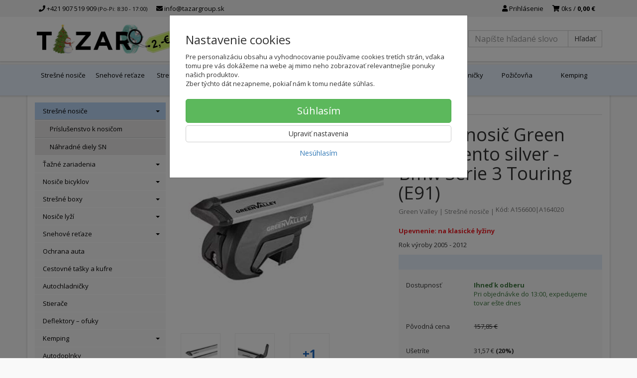

--- FILE ---
content_type: text/html; charset=utf-8
request_url: https://tazargroup.sk/stresny-nosic-green-valley-vento-silver-bmw-serie-3-touring-e91
body_size: 22935
content:
<!doctype html>
<html lang="sk">
	<head itemscope itemtype="http://schema.org/WebSite">
		<title>Strešný nosič Green Valley Vento silver - Bmw Serie 3 Touring (E91) | tazargroup.sk</title>
		<meta charset="utf-8" />

		<meta http-equiv="x-ua-compatible" content="ie=edge" />
		<meta name="viewport" content="width=device-width, initial-scale=1, shrink-to-fit=no" />
		<meta name="format-detection" content="telephone=no" />
		<meta name="description" content="Strešný nosič Green Valley Vento silver - Bmw Serie 3 Touring (E91) najlepšie nakúpite na tazargroup.sk. Odborne radíme uz vyše 12 rokov." />
		<meta name="keywords" content="" />
		<meta name="robots" content="all" />
		<meta name="author" content="tazargroup.sk" itemprop="name" />
		<meta name="generator" content="Shoptec" />
		<meta itemprop="url" content="https://tazargroup.sk" />


		<script>
			window.dataLayer = [{"page":{"type":"product"},"product":{"id":63830,"item_group_id":64183,"name":"Strešný nosič Green Valley Vento silver - Bmw Serie 3 Touring (E91)","brand":"Green Valley","category":"Strešné nosiče","sku":"A156600|A164020","ean":"","price":126.28,"vat":23,"currency":"EUR"}}];
			function gtag(){ dataLayer.push(arguments); }
			gtag('js', new Date());
				gtag('config', "G-J40W9SPQYJ");
		</script>

		<script>
		(function(w,d,s,l,i){ w[l]=w[l]||[];w[l].push({ 'gtm.start':
		new Date().getTime(),event:'gtm.js'});var f=d.getElementsByTagName(s)[0],
		j=d.createElement(s),dl=l!='dataLayer'?'&l='+l:'';j.async=true;j.src=
		'https://www.googletagmanager.com/gtm.js?id='+i+dl;f.parentNode.insertBefore(j,f);
		})(window,document,'script','dataLayer',"GTM-T4RDFHT");
		</script>

		<script>
		!function(f,b,e,v,n,t,s){if(f.fbq)return;n=f.fbq=function(){n.callMethod?
		n.callMethod.apply(n,arguments):n.queue.push(arguments)};if(!f._fbq)f._fbq=n;
		n.push=n;n.loaded=!0;n.version='2.0';n.queue=[];t=b.createElement(e);t.async=!0;
		t.src=v;s=b.getElementsByTagName(e)[0];s.parentNode.insertBefore(t,s)}(window,
		document,'script','https://connect.facebook.net/en_US/fbevents.js');
		fbq('init', "1121344979652631");
		fbq('track', 'PageView');
		</script>








		<meta property="og:title" content="Strešný nosič Green Valley Vento silver - Bmw Serie 3 Touring (E91)" />
<meta property="og:image" content="https://tazargroup.sk/images/products-cache/e55dd67343964e0955ae071834b9e371/319089_w600_h600.jpg" />
<meta property="og:description" content="Rok výroby 2005 - 2012" />
<meta property="og:url" content="https://tazargroup.sk/stresny-nosic-green-valley-vento-silver-bmw-serie-3-touring-e91" />
<meta property="og:site_name" content="tazargroup.sk" />
<meta property="og:type" content="product" />

<link rel="canonical" href="https://tazargroup.sk/stresny-nosic-green-valley-vento-silver-bmw-serie-3-touring-e91" />


		<link rel="icon" href="/images/template/e55dd67343964e0955ae071834b9e371/favicon.ico?04a9a7ef" />
		<link rel="stylesheet" href="//maxcdn.bootstrapcdn.com/bootstrap/3.3.7/css/bootstrap.min.css" integrity="sha384-BVYiiSIFeK1dGmJRAkycuHAHRg32OmUcww7on3RYdg4Va+PmSTsz/K68vbdEjh4u" crossorigin="anonymous" />
		<link rel="stylesheet" href="//use.fontawesome.com/releases/v5.0.13/css/all.css" integrity="sha384-DNOHZ68U8hZfKXOrtjWvjxusGo9WQnrNx2sqG0tfsghAvtVlRW3tvkXWZh58N9jp" crossorigin="anonymous" />
		<link rel="stylesheet" href="//cdnjs.cloudflare.com/ajax/libs/fancybox/3.2.5/jquery.fancybox.min.css" integrity="sha256-ygkqlh3CYSUri3LhQxzdcm0n1EQvH2Y+U5S2idbLtxs=" crossorigin="anonymous" />
		<link rel="stylesheet" href="//code.jquery.com/ui/1.12.1/themes/base/jquery-ui.min.css" />
		<link rel="stylesheet" href="https://cdnjs.cloudflare.com/ajax/libs/spinkit/2.0.0/spinkit.min.css" integrity="sha512-kRYkjiYH/VXxoiaDK2oGNMKIi8VQVfie1lkYGX3kmfzWNR2kfaF5ze0885W3/eE6lIiURBsZA91M/WNvCajHMw==" crossorigin="anonymous" referrerpolicy="no-referrer" />
		<link href="/assets/template/default/css/cookiebar.css" rel="stylesheet" type="text/css" />
			<link rel="stylesheet" href="/assets/template/default/data/e55dd67343964e0955ae071834b9e371/all.css?7deace32" />
			<link rel="stylesheet" href="/assets/template/default/data/e55dd67343964e0955ae071834b9e371/custom.css?8ff4678b" />
		<link href='https://fonts.googleapis.com/css?family=Open+Sans:400,300,700&subset=latin,latin-ext' rel='stylesheet' type='text/css'>
<meta name="google-site-verification" content="kfAhVO60lFV-ptMW4zzthvnZcA9Fu7Fn_RyWl5VEM-U" />
<meta name="google-site-verification" content="W8vdjyuPDLsCmr71WKaVAJLmaAomF7uLeqsR9ZcqIqk" />
<!-- GLS – vlozte do <head> -->
<script type="text/javascript">
 (function (w, d, i) {
 var f = d.getElementsByTagName('script')[0], j = d.createElement('script');
 j.async = true;
 j.src = 'https://plugin.gls-slovakia.sk/v1/' + i;
 f.parentNode.insertBefore(j, f);
 })(window, document, 'A13D8A67AC46781E04A04C5D0F3B53EA248088022DD62DA5D800EB3B395B0E61DD88C281F1FF0FCCC
276B26B5EA7AE70A9A39BFF2137FD6F1859760C3ADBF975');
</script>
<!-- End GLS -->
	</head>
	<body data-price_level_id="1" class="customer-guest">
		<!--[if lte IE 9]>
		<div class="alert alert-danger mb-0">Používate <b>zastaralý</b> internetový prehliadač, z toho dôvodu Vám niektoré časti stránky nemusia fungovať správne. Prosíme <a href="http://browsehappy.com/" target="_blank" rel="nofollow">aktualizujte si svoj internetový prehliadač</a>.</div>
		<![endif]-->


		<noscript><iframe src="https://www.googletagmanager.com/ns.html?id=GTM-T4RDFHT" height="0" width="0" style="display:none;visibility:hidden"></iframe></noscript>
		<noscript><img height="1" width="1" style="display:none" src="https://www.facebook.com/tr?id=1121344979652631&ev=PageView&noscript=1" alt="" /></noscript>

        


    <div class="headers-mobile">
        <header>
            <div class="header-blocks">
                <div class="header-block header-block-lft">
                    <div class="logo logo-img">
                        <a href="/">
                                <img src="/images/template/e55dd67343964e0955ae071834b9e371/logo.png?v=1765180548" alt="tazargroup.sk" />
                        </a>
                    </div>
                </div>
                <div class="header-block header-block-rgt">
                    <ul class="nav nav-pills pull-right">
                        <li>
                            <a href="tel:00421907519909" rel="nofollow">
                                <i class="fas fa-phone"></i>
                            </a>
                        </li>
                        <li>
                            <a href="#searchMobile" data-toggle="collapse" rel="nofollow" style="display: none">
                                <i class="fas fa-search"></i>
                            </a>
                            <div class="mobile-content mobile-content-nobottom collapse in" id="searchMobile" itemscope itemtype="http://schema.org/WebSite">
                                <div class="mobile-content-item">
                                    <meta itemprop="url" content="https://tazargroup.sk" />
                                    <form action="/stresny-nosic-green-valley-vento-silver-bmw-serie-3-touring-e91" method="post" id="frm-search2Form" class="form-inline no-validate" autocomplete="off" role="search" itemprop="potentialAction" itemscope itemtype="http://schema.org/SearchAction">
                                        <meta itemprop="target" content="https://tazargroup.sk/vyhladavanie/?query={query}" />
                                        <input type="search" name="query" data-autocomplete="/vyhladavanie/json-all" id="frm-search2Form-query" required="required" data-nette-rules='[{"op":":filled","msg":"Toto pole je povinné."}]' class="form-control" placeholder="Napíšte hľadané slovo" itemprop="query-input" />
                                        <button class="btn btn-default" type="submit">🔎</button>
                                        <div class="clearfix"></div>
                                    <input type="hidden" name="_token_" value="zhljc8zthlv24QH8KJ7YwU1hEqvC27jt8A+6E=" /><input type="hidden" name="_do" value="search2Form-submit" /><!--[if IE]><input type=IEbug disabled style="display:none"><![endif]-->
</form>

                                </div>
                            </div>
                        </li>
                        <li>
                            <a href="#customerWindow" role="button" data-toggle="modal" rel="nofollow"><i class="fas fa-user"></i></a>
                        </li>
                        <li id="snippet--shoppingCartCounterMobile">
                            <a class="cart" rel="nofollow" data-count="0" href="/nakupny-kosik/">
                                <i class="fas fa-shopping-cart"></i>
                            </a>
                        </li>
                        <li>
                            <a href="#menuMobile" data-toggle="collapse" rel="nofollow">
                                <i class="fas fa-bars"></i>
                            </a>
                            <div class="mobile-content collapse" id="menuMobile">
                                <div class="mobile-content-item">
                                    <a href="#menuMobileCategories" class="dropdown-toggle" type="button" rel="nofollow" data-toggle="collapse">
                                        Kategórie
                                        <span class="caret"></span>
                                    </a>
                                    <ul class="nav navbar-nav collapse" id="menuMobileCategories">
                                        <li data-category_id="63" class="dropdown">
                                            
                                            <a class="dropdown-toggle" data-toggle="dropdown" href="/stresne-nosice/">
                                                Strešné nosiče
                                                <span class="caret"></span>
                                            </a>
                                            <ul class="dropdown-menu">
                                                <li><a href="/stresne-nosice/"><small>ukázať všetko</small></a></li>
                                                <li data-category_id="80">
                                                    <a href="/stresne-nosice/prislusenstvo-sn/">Príslušenstvo k nosičom</a>
                                                </li>
                                                <li data-category_id="110">
                                                    <a href="/stresne-nosice/sn-nahradne-diely/">Náhradné diely SN</a>
                                                </li>
                                            </ul>

                                        </li>
                                        <li data-category_id="61" class="dropdown">
                                            
                                            <a class="dropdown-toggle" data-toggle="dropdown" href="/tazne-zariadenie/">
                                                Ťažné zariadenia
                                                <span class="caret"></span>
                                            </a>
                                            <ul class="dropdown-menu">
                                                <li><a href="/tazne-zariadenie/"><small>ukázať všetko</small></a></li>
                                                <li data-category_id="79">
                                                    <a href="/tazne-zariadenie/prislusenstvo-tz/">Príslušenstvo k ťažným</a>
                                                </li>
                                            </ul>

                                        </li>
                                        <li data-category_id="64" class="dropdown">
                                            
                                            <a class="dropdown-toggle" data-toggle="dropdown" href="/nosice-bicyklov/">
                                                Nosiče bicyklov
                                                <span class="caret"></span>
                                            </a>
                                            <ul class="dropdown-menu">
                                                <li><a href="/nosice-bicyklov/"><small>ukázať všetko</small></a></li>
                                                <li data-category_id="82">
                                                    <a href="/nosice-bicyklov/na-stresny-nosic/">Na strešný nosič</a>
                                                </li>
                                                <li data-category_id="148">
                                                    <a href="/nosice-bicyklov/na-zadne-dvere/">Na zadné dvere</a>
                                                </li>
                                                <li data-category_id="85">
                                                    <a href="/nosice-bicyklov/na-tazne-zariadenie/">Na ťažné zariadenie</a>
                                                </li>
                                                <li data-category_id="200">
                                                    <a href="/transportny-box/">Transportný box</a>
                                                </li>
                                                <li data-category_id="81">
                                                    <a href="/nosice-bicyklov/prislusenstvo/">Príslušenstvo</a>
                                                </li>
                                                <li data-category_id="95">
                                                    <a href="/nosice-bicyklov/nahradne-diely/">Náhradné diely</a>
                                                </li>
                                            </ul>

                                        </li>
                                        <li data-category_id="71" class="dropdown">
                                            
                                            <a class="dropdown-toggle" data-toggle="dropdown" href="/stresne-boxy/">
                                                Strešné boxy
                                                <span class="caret"></span>
                                            </a>
                                            <ul class="dropdown-menu">
                                                <li><a href="/stresne-boxy/"><small>ukázať všetko</small></a></li>
                                                <li data-category_id="90">
                                                    <a href="/stresne-boxy/0-190-cm/">0 - 190 cm</a>
                                                </li>
                                                <li data-category_id="88">
                                                    <a href="/stresne-boxy/191-209-cm/">191 - 209 cm</a>
                                                </li>
                                                <li data-category_id="89">
                                                    <a href="/stresne-boxy/210-cm-viac/">210 cm - viac</a>
                                                </li>
                                                <li data-category_id="93">
                                                    <a href="/stresne-boxy/prislusenstvo/">Príslušenstvo</a>
                                                </li>
                                            </ul>

                                        </li>
                                        <li data-category_id="70" class="dropdown">
                                            
                                            <a class="dropdown-toggle" data-toggle="dropdown" href="/nosice-lyzi/">
                                                Nosiče lyží
                                                <span class="caret"></span>
                                            </a>
                                            <ul class="dropdown-menu">
                                                <li><a href="/nosice-lyzi/"><small>ukázať všetko</small></a></li>
                                                <li data-category_id="199">
                                                    <a href="/na-nosic-bicyklov/">Na nosič bicyklov</a>
                                                </li>
                                                <li data-category_id="86">
                                                    <a href="/nosice-lyzi/na-stresny-nosic/">Na strešný nosič</a>
                                                </li>
                                                <li data-category_id="119">
                                                    <a href="/magneticky-nosice/">Magnetický</a>
                                                </li>
                                                <li data-category_id="87">
                                                    <a href="/nosice-lyzi/prislusenstvo/">Príslušenstvo</a>
                                                </li>
                                            </ul>

                                        </li>
                                        <li data-category_id="66" class="dropdown">
                                            
                                            <a class="dropdown-toggle" data-toggle="dropdown" href="/snehove-retaze-autosock/">
                                                Snehové reťaze
                                                <span class="caret"></span>
                                            </a>
                                            <ul class="dropdown-menu">
                                                <li><a href="/snehove-retaze-autosock/"><small>ukázať všetko</small></a></li>
                                                <li data-category_id="188">
                                                    <a href="/nakladne-auta/">Nákladné autá</a>
                                                </li>
                                            </ul>

                                        </li>
                                        <li data-category_id="202" class="dropdown">
                                                                                        <a href="/ochrana-auta/">Ochrana auta</a>
                                            
                                        </li>
                                        <li data-category_id="198" class="dropdown">
                                                                                        <a href="/cestovne-tasky-a-kufre/">Cestovné tašky a kufre</a>
                                            
                                        </li>
                                        <li data-category_id="201" class="dropdown">
                                                                                        <a href="/autochladnicky/">Autochladničky</a>
                                            
                                        </li>
                                        <li data-category_id="68" class="dropdown">
                                                                                        <a href="/stierace/">Stierače</a>
                                            
                                        </li>
                                        <li data-category_id="196" class="dropdown">
                                                                                        <a href="/deflektory-ofuky/">Deflektory – ofuky</a>
                                            
                                        </li>
                                        <li data-category_id="133" class="dropdown">
                                            
                                            <a class="dropdown-toggle" data-toggle="dropdown" href="/kemping/">
                                                Kemping
                                                <span class="caret"></span>
                                            </a>
                                            <ul class="dropdown-menu">
                                                <li><a href="/kemping/"><small>ukázať všetko</small></a></li>
                                                <li data-category_id="134">
                                                    <a href="/stanovanie/">Stanovanie</a>
                                                </li>
                                                <li data-category_id="138">
                                                    <a href="/autochladnicky-k/">Autochladničky</a>
                                                </li>
                                                <li data-category_id="139">
                                                    <a href="/varice-grily/">Variče/Grily</a>
                                                </li>
                                                <li data-category_id="140">
                                                    <a href="/kempingovy-nabytok/">Kempingový nábytok</a>
                                                </li>
                                                <li data-category_id="143">
                                                    <a href="/kempingove-doplnky/">Kempingové doplnky</a>
                                                </li>
                                            </ul>

                                        </li>
                                        <li data-category_id="118" class="dropdown">
                                                                                        <a href="/ostatne/">Autodoplnky</a>
                                            
                                        </li>
                                        <li data-category_id="197" class="dropdown">
                                                                                        <a href="/prepravne-klietky/">Prepravné klietky</a>
                                            
                                        </li>
                                        <li data-category_id="189" class="dropdown">
                                                                                        <a href="/univerzalne-stresne-kose/">Univerzálne strešné koše</a>
                                            
                                        </li>
                                        <li data-category_id="62" class="dropdown">
                                            
                                            <a class="dropdown-toggle" data-toggle="dropdown" href="/elektroinstalacia/">
                                                Elektroinštalácia
                                                <span class="caret"></span>
                                            </a>
                                            <ul class="dropdown-menu">
                                                <li><a href="/elektroinstalacia/"><small>ukázať všetko</small></a></li>
                                                <li data-category_id="76">
                                                    <a href="/elektroinstalacia/typove-sady/">Typové sady</a>
                                                </li>
                                                <li data-category_id="77">
                                                    <a href="/elektroinstalacia/univerzalne-sady/">Univerzálne sady</a>
                                                </li>
                                                <li data-category_id="78">
                                                    <a href="/elektroinstalacia/prislusenstvo/">Príslušenstvo</a>
                                                </li>
                                            </ul>

                                        </li>
                                        <li data-category_id="72" class="dropdown">
                                                                                        <a href="/vanicky-do-kufra/">Vaničky do kufra</a>
                                            
                                        </li>
                                        <li data-category_id="147" class="dropdown">
                                                                                        <a href="/pozicovna/">Požičovňa</a>
                                            
                                        </li>
                                        <li data-category_id="149" class="dropdown">
                                            
                                            <a class="dropdown-toggle" data-toggle="dropdown" href="/tipy-na-darceky/">
                                                Tipy na darčeky 🎁
                                                <span class="caret"></span>
                                            </a>
                                            <ul class="dropdown-menu">
                                                <li><a href="/tipy-na-darceky/"><small>ukázať všetko</small></a></li>
                                                <li data-category_id="150">
                                                    <a href="/pre-cyklistu/">Pre cyklistu</a>
                                                </li>
                                                <li data-category_id="153">
                                                    <a href="/pre-lyziara/">Pre lyžiara</a>
                                                </li>
                                                <li data-category_id="151">
                                                    <a href="/pre-motoristu/">Pre motoristu</a>
                                                </li>
                                                <li data-category_id="154">
                                                    <a href="/pre-turistu/">Pre turistu</a>
                                                </li>
                                                <li data-category_id="152">
                                                    <a href="/pre-zahradkara/">Pre záhradkára</a>
                                                </li>
                                            </ul>

                                        </li>
                                    </ul>
                                </div>
                                <div class="mobile-content-item">
                                    <a href="#menuMobile4" class="dropdown-toggle" type="button" data-toggle="collapse" rel="nofollow">
                                        Poradňa
                                        <span class="caret"></span>
                                    </a>
                                    <ul class="nav navbar-nav collapse" id="menuMobile4">
                                        


<li data-menu_item_id="58">
    <a href="/certifikacia-snehovych-retazi-norma.html">Snehové reťaze - certifikácia</a>
</li>



<li data-menu_item_id="44">
    <a href="/montaz-tazneho-zariadenia.html">Montáž ťažného zariadenia</a>
</li>



<li data-menu_item_id="10">
    <a href="/ako-vybrat-stresny-nosic.html">Ako vybrať strešný nosič</a>
</li>



<li data-menu_item_id="9">
    <a href="/nosice-bicyklov-ktory-vybrat.html">Nosiče bicyklov - ktorý vybrať?</a>
</li>



<li data-menu_item_id="56">
    <a href="/castujeme-na-lyzovacku-autom.html">Cestujeme na lyžovačku</a>
</li>



<li data-menu_item_id="42">
    <a href="/faq.html">Najčastejšie otázky</a>
</li>


                                    </ul>
                                </div>
                                <div class="mobile-content-item">
                                    <a href="#menuMobile6" class="dropdown-toggle" type="button" data-toggle="collapse" rel="nofollow">
                                        O nás
                                        <span class="caret"></span>
                                    </a>
                                    <ul class="nav navbar-nav collapse" id="menuMobile6">
                                        


<li data-menu_item_id="24">
    <a href="/o-nas.html">Informácie o tazargroup.sk</a>
</li>



<li data-menu_item_id="26">
    <a href="/volne-miesta.html">Voľné miesta</a>
</li>



<li data-menu_item_id="25">
    <a href="/kontakt.html">Kontakt</a>
</li>


                                    </ul>
                                </div>
                                <div class="mobile-content-item">
                                    <a href="#menuMobile2" class="dropdown-toggle" type="button" data-toggle="collapse" rel="nofollow">
                                        Všetko o nákupe
                                        <span class="caret"></span>
                                    </a>
                                    <ul class="nav navbar-nav collapse" id="menuMobile2">
                                        


<li data-menu_item_id="27">
    <a href="/doprava.html">Doprava, ceny dopravy</a>
</li>



<li data-menu_item_id="28">
    <a href="/moznosti-platby.html">Možnosti platby</a>
</li>



<li data-menu_item_id="4">
    <a href="/obchodne-podmienky.html">Všeobecné obchodné podmienky</a>
</li>



<li data-menu_item_id="20">
    <a href="/reklamacne-podmienky.html">Reklamačné podmienky</a>
</li>



<li data-menu_item_id="5">
    <a href="/ochrana-osobnych-udajov.html">Ochrana osobných údajov</a>
</li>


                                    </ul>
                                </div>
                                <div class="mobile-content-item">
                                    <a href="https://tazargroup.sk/kontakt.html" rel="nofollow">
                                        Kontakt
                                    </a>
                                </div>
                            </div>
                        </li>
                    </ul>
                </div>
            </div>
        </header>
    </div>
    <div class="headers">
        <header class="top">
            <div class="container">
                <div class="header-blocks">
                    <div class="header-block header-block-top">
                        <ul class="nav nav-pills pull-left">
                            <li>
                                <a href="tel:00421907519909" rel="nofollow">
                                    <i class="fas fa-phone"></i>
                                    +421 907 519 909
                                    <small class="business-hours">
                                        (Po-Pi: 8:30 - 17:00)
                                    </small>
                                </a>
                            </li>
                            <li>
                                <a href="mailto:info@tazargroup.sk" rel="nofollow">
                                    <i class="fas fa-envelope"></i>
                                    info@tazargroup.sk
                                </a>
                            </li>
                        </ul>
                        <ul class="nav nav-pills pull-right">
                            <li>
                                <a href="#customerWindow" role="button" data-toggle="modal" rel="nofollow"><i class="fas fa-user"></i> Prihlásenie</a>
                            </li>
                            <li>
                                <a class="cart" rel="nofollow" href="/nakupny-kosik/" id="snippet--shoppingCartCounter">
                                    <i class="fas fa-shopping-cart"></i>
                                    0ks /
                                        <b>0,00 €</b>
                                </a>
                            </li>
                        </ul>
                        <div class="clearfix"></div>
                    </div>
                </div>
            </div>
        </header>
        <header class="main">
            <div class="container">
                <div class="header-blocks">
                    <div class="header-block header-block-lft">
                        <div class="logo">
                            <a href="/">
                                    <img src="/images/template/e55dd67343964e0955ae071834b9e371/logo.png?v=1765180548" alt="tazargroup.sk" />
                            </a>
                        </div>
                    </div>
                    <div class="header-block header-block-ctr">
                        <ul class="nav nav-pills">

                        </ul>
                    </div>
                    <div class="header-block header-block-rgt">
                        <div class="search" itemscope itemtype="http://schema.org/WebSite">
                            <meta itemprop="url" content="https://tazargroup.sk" />
                            <form action="/stresny-nosic-green-valley-vento-silver-bmw-serie-3-touring-e91" method="post" id="frm-searchForm" class="form-inline no-validate" autocomplete="off" role="search" itemprop="potentialAction" itemscope itemtype="http://schema.org/SearchAction">
                                <meta itemprop="target" content="https://tazargroup.sk/vyhladavanie/?query={query}" />
                                <div class="input-group">
                                    <input type="search" name="query" data-autocomplete="/vyhladavanie/json-all" id="frm-searchForm-query" required="required" data-nette-rules='[{"op":":filled","msg":"Toto pole je povinné."}]' class="form-control" placeholder="Napíšte hľadané slovo" itemprop="query-input" />
                                    <span class="input-group-btn hidden-xs">
                                        <button class="btn btn-default" type="submit">Hľadať</button>
                                    </span>
                                </div>
                            <input type="hidden" name="_token_" value="jjajac7sf2fFuKKcP2btg+XmYRzE0UUPXGqnw=" /><input type="hidden" name="_do" value="searchForm-submit" /><!--[if IE]><input type=IEbug disabled style="display:none"><![endif]-->
</form>

                        </div>
                    </div>
                </div>
            </div>
        </header>
    </div>

    <div class="navbar navbar-main" role="navigation">
        <div class="container">
            <div id="navbar-main" class="collapse navbar-collapse">
                <ul class="nav navbar-nav">
                    <li class="hidden-xs">
                        <a href="https://tazargroup.sk" rel="nofollow">
                            <i class="fas fa-home"></i>
                            <span class="sr-only">Úvod</span>
                        </a>
                    </li>

<li data-menu_item_id="34" data-category_id="63">
    
        <a href="/stresne-nosice/">Strešné nosiče</a>
    
</li>



<li data-menu_item_id="37" data-category_id="66">
    
        <a href="/snehove-retaze-autosock/">
            Snehové reťaze
        </a>

</li>



<li data-menu_item_id="36" data-category_id="71">
    
        <a href="/stresne-boxy/">
            Strešné boxy
        </a>

</li>



<li data-menu_item_id="35" data-category_id="70">
    
        <a href="/nosice-lyzi/">
            Nosiče lyží
        </a>

</li>



<li data-menu_item_id="40" data-category_id="64">
    
        <a href="/nosice-bicyklov/">
            Nosiče bicyklov
        </a>

</li>





<li data-menu_item_id="51">
    <a href="/montaz-tazneho-zariadenia.html">Montáž ťažného zariadenia</a>
</li>

<li data-menu_item_id="38" data-category_id="61">
    
        <a href="/tazne-zariadenie/">
            Ťažné zariadenia
        </a>

</li>



<li data-menu_item_id="59" data-category_id="201">
    
        <a href="/autochladnicky/">
            Autochladničky
        </a>

</li>



<li data-menu_item_id="55" data-category_id="147">
    
        <a href="/pozicovna/">
            Požičovňa
        </a>

</li>



<li data-menu_item_id="52" data-category_id="133">
    
        <a href="/kemping/">
            Kemping
        </a>

</li>



                </ul>
            </div>
        </div>
    </div>


		<div class="container container-main">

		<div class="row block-container">
		    <div class="col-lg-3 col-md-4 block-lft">


		<div id="snippet--configuratorBlock"></div>


		<div class="panel panel-default panel-category hidden-xs" data-id="63" data-root_id="63">
		    <div class="panel-body">
		        <ul class="nav nav-stacked nav-tree">
		            <li class="active">
		                <a href="/stresne-nosice/">
		                    Strešné nosiče
		                    <i class="caret"></i>
		                </a>
		        <ul>
		            <li>
		                <a href="/stresne-nosice/prislusenstvo-sn/">
		                    Príslušenstvo k nosičom
		                </a>
		            </li>
		            <li>
		                <a href="/stresne-nosice/sn-nahradne-diely/">
		                    Náhradné diely SN
		                </a>
		            </li>
		        </ul>
		        
		            </li>
		            <li>
		                <a href="/tazne-zariadenie/">
		                    Ťažné zariadenia
		                    <i class="caret"></i>
		                </a>
		            </li>
		            <li>
		                <a href="/nosice-bicyklov/">
		                    Nosiče bicyklov
		                    <i class="caret"></i>
		                </a>
		            </li>
		            <li>
		                <a href="/stresne-boxy/">
		                    Strešné boxy
		                    <i class="caret"></i>
		                </a>
		            </li>
		            <li>
		                <a href="/nosice-lyzi/">
		                    Nosiče lyží
		                    <i class="caret"></i>
		                </a>
		            </li>
		            <li>
		                <a href="/snehove-retaze-autosock/">
		                    Snehové reťaze
		                    <i class="caret"></i>
		                </a>
		            </li>
		            <li>
		                <a href="/ochrana-auta/">
		                    Ochrana auta
		                </a>
		            </li>
		            <li>
		                <a href="/cestovne-tasky-a-kufre/">
		                    Cestovné tašky a kufre
		                </a>
		            </li>
		            <li>
		                <a href="/autochladnicky/">
		                    Autochladničky
		                </a>
		            </li>
		            <li>
		                <a href="/stierace/">
		                    Stierače
		                </a>
		            </li>
		            <li>
		                <a href="/deflektory-ofuky/">
		                    Deflektory – ofuky
		                </a>
		            </li>
		            <li>
		                <a href="/kemping/">
		                    Kemping
		                    <i class="caret"></i>
		                </a>
		            </li>
		            <li>
		                <a href="/ostatne/">
		                    Autodoplnky
		                </a>
		            </li>
		            <li>
		                <a href="/prepravne-klietky/">
		                    Prepravné klietky
		                </a>
		            </li>
		            <li>
		                <a href="/univerzalne-stresne-kose/">
		                    Univerzálne strešné koše
		                </a>
		            </li>
		            <li>
		                <a href="/elektroinstalacia/">
		                    Elektroinštalácia
		                    <i class="caret"></i>
		                </a>
		            </li>
		            <li>
		                <a href="/vanicky-do-kufra/">
		                    Vaničky do kufra
		                </a>
		            </li>
		            <li>
		                <a href="/pozicovna/">
		                    Požičovňa
		                </a>
		            </li>
		            <li>
		                <a href="/tipy-na-darceky/">
		                    Tipy na darčeky 🎁
		                    <i class="caret"></i>
		                </a>
		            </li>
		        </ul>
		        
		    </div>
		</div>

		<div class="panel panel-default" data-theme_block_id="19">
		    <div class="panel-heading">
		        <i class="fas fa-bars"></i>
		        Predajňa Bratislava
		    </div>
		    <div class="panel-body">
		        <p>Predajňu a hlavný sklad<br />
		máme v Bratislave<br />
		ul Stará Vajnorská 11</p>

		<p><img alt="" src="https://tazargroup.sk/files/upload/e55dd67343964e0955ae071834b9e371/vstup-do-predajne.jpg" style="width: 260px; height: 136px;" /></p>

		<p> </p>

		<div class="row">
		<div class="col-sm-6">Po - Pi<br />
		So - Ne</div>

		<div class="col-sm-6"><b>8:30 - 17:00<br />
		Zatvorené</b></div>
		</div>

		<p> </p>

		    </div>
		</div>
		    </div>
		    <div class="col-lg-9 col-md-8 block-content">
		<ul class="breadcrumb" itemscope itemtype="http://schema.org/BreadcrumbList">
			<li itemprop="itemListElement" itemscope itemtype="http://schema.org/ListItem">
				<a itemprop="item" itemscope itemtype="https://schema.org/WebPage" itemid="/" href="/">
					<i class="fas fa-home"></i>
					<span class="sr-only" itemprop="name">Úvod</span>
				</a>
				<meta itemprop="position" content="1" />
			</li>
				<li itemprop="itemListElement" itemscope itemtype="http://schema.org/ListItem">
					<a itemprop="item" itemscope itemtype="https://schema.org/WebPage" itemid="/stresne-nosice/" href="/stresne-nosice/">
						<span itemprop="name">Strešné nosiče</span>
					</a>
					<meta itemprop="position" content="2" />
				</li>
				<li itemprop="itemListElement" itemscope itemtype="http://schema.org/ListItem" class="active hidden-xs">
						<span itemprop="name">Strešný nosič Green Valley Vento silver - Bmw Serie 3 Touring (E91)</span>
					<meta itemprop="position" content="3" />
				</li>
		</ul>

		<div id="snippet--flashes"></div>
		        


			<div class="product-detail" itemscope itemtype="http://schema.org/Product">
				<div class="row">
					<div class="col-md-12 visible-xs">
						<h1 itemprop="name">Strešný nosič Green Valley Vento silver - Bmw Serie 3 Touring (E91)</h1>

						<div class="mb-2 product-subtitle">
							<a href="/green-valley/">Green Valley</a>
							<span>|</span>

							<a content="Strešné nosiče" href="/stresne-nosice/">Strešné nosiče</a>
							<span>|</span>

							<span class="productCode text-muted">
			                	Kód: A156600|A164020
							</span>
						</div>
					</div>

					<div class="col-md-6">

						<div class="photos">
							<div class="labels">
								<span class="label label-info" title="HODINKY ZA 2€">
									HODINKY ZA 2€
								</span>
							</div>
							

								<div id="photos-63830">


			        <a href="/images/products-cache/e55dd67343964e0955ae071834b9e371/319089_w1400_h1400.jpg" id="productPhoto319089" rel="lightbox" data-fancybox="product63830" data-caption="Strešný nosič Green Valley Vento silver - Bmw Serie 3 Touring (E91)">
			            <img src="/images/products-cache/e55dd67343964e0955ae071834b9e371/319089_w1400_h1400.jpg" alt="Strešný nosič Green Valley Vento silver - Bmw Serie 3 Touring (E91)" width="700" height="700" class="img-responsive" itemprop="image" />
			        </a>

			<div class="more-photos">
			    <div class="row mt-1 mb-2">
			            <div class="col-xs-3 col-sm-3 photo-thumbnail hidden-md hidden-xs">
			                <a href="/images/products-cache/e55dd67343964e0955ae071834b9e371/319090_w1400_h1400.jpg" id="productPhoto319090" rel="lightbox" data-fancybox="product63830" data-caption="Strešný nosič Green Valley Vento silver - Bmw Serie 3 Touring (E91)">
			                    <img src="/images/products-cache/e55dd67343964e0955ae071834b9e371/319090_w90_h90.jpg" alt="Strešný nosič Green Valley Vento silver - Bmw Serie 3 Touring (E91)" width="90" height="90" />
			                </a>
			            </div>
			            <div class="col-xs-3 col-sm-3 photo-thumbnail">
			                <a href="/images/products-cache/e55dd67343964e0955ae071834b9e371/319091_w1400_h1400.jpg" id="productPhoto319091" rel="lightbox" data-fancybox="product63830" data-caption="Strešný nosič Green Valley Vento silver - Bmw Serie 3 Touring (E91)">
			                    <img src="/images/products-cache/e55dd67343964e0955ae071834b9e371/319091_w90_h90.jpg" alt="Strešný nosič Green Valley Vento silver - Bmw Serie 3 Touring (E91)" width="90" height="90" />
			                </a>
			            </div>
			            <div class="col-xs-3 col-sm-3 photo-thumbnail photo-thumbnail-more">
			                <a href="/images/products-cache/e55dd67343964e0955ae071834b9e371/319092_w1400_h1400.jpg" rel="lightbox" data-fancybox="product63830" data-caption="Strešný nosič Green Valley Vento silver - Bmw Serie 3 Touring (E91)">
			                    <span class="hidden-md hidden-xs">+1</span>
			                    <span class="visible-xs visible-md">+2</span>
			                </a>
			            </div>

			    </div>
			</div>

			<div class="social-shares text-center">

			    <a href="http://www.facebook.com/sharer/sharer.php?u=https://tazargroup.sk/stresny-nosic-green-valley-vento-silver-bmw-serie-3-touring-e91" target="_blank" title="Zdieľať na Facebook" rel="nofollow">
			        <img src="/assets/backend/images/share/facebook.gif" alt="Facebook" width="16" height="16" style="vertical-align: bottom" />
			    </a>
			    <a href="http://twitter.com/share?text=Stre%C5%A1n%C3%BD%20nosi%C4%8D%20Green%20Valley%20Vento%20silver%20-%20Bmw%20Serie%203%20Touring%20%28E91%29&amp;url=https://tazargroup.sk/stresny-nosic-green-valley-vento-silver-bmw-serie-3-touring-e91" target="_blank" title="Zdieľať na Twitter" rel="nofollow">
			        <img src="/assets/backend/images/share/twitter.gif" alt="Twitter" width="16" height="16" style="vertical-align: bottom" />
			    </a>
			    <a href="#recommendationWindow" title="Odporučiť priateľovi" data-toggle="modal" rel="nofollow">
			        <img src="/assets/backend/images/share/email.png" alt="Odporučiť priateľovi" width="16" height="16" style="vertical-align: bottom" />
			    </a>
			</div>
								</div>
						</div>


			<div id="snippet--extras"></div>		</div>
					<div class="col-md-6">
						<div class="row">
							<div class="col-lg-12 hidden-xs">
								<span class="h1">Strešný nosič Green Valley Vento silver - Bmw Serie 3 Touring (E91)</span>

								<div class="mb-2 product-subtitle">
									<a itemprop="brand" href="/green-valley/">Green Valley</a>
									<span>|</span>

									<a itemprop="category" content="Strešné nosiče" href="/stresne-nosice/">Strešné nosiče</a>
									<span>|</span>

									<span class="productCode text-muted">
			                			Kód: A156600|A164020
									</span>
								</div>
							</div>

							<div class="col-lg-12">
								<div id="countdownVariant63830" class="countdown-container hide">
									<div class="countdown" data-date=""></div>
								</div>
							</div>


							<div class="col-lg-12 annotation">
								<p>Rok výroby 2005 - 2012</p>
							</div>



							<div class="col-lg-12">
							</div>
							

							<div class="col-lg-12">
								<div class="cart">
									<form action="/stresny-nosic-green-valley-vento-silver-bmw-serie-3-touring-e91" method="post" id="frm-cartForm" class="no-validate" autocomplete="off">
										<div class="accessories accessories-top">
											
										</div>



										<div id="productPrice" class="form-horizontal">
											<div class="product-info">
												<div class="form-group product-info-availability">
													<div class="col-sm-4 control-label">Dostupnosť</div>
													<div class="col-sm-8 form-control-static">
														<div id="productStatus">
															<b class="text-success">Ihneď k odberu</b>
														</div>
														<div id="productStatusDescription"><span class="text-success">Pri objednávke do 13:00, expedujeme tovar ešte dnes</span></div>
													</div>
												</div>


												<div class="form-group product-info-discount">
													<div class="col-sm-4 control-label">Pôvodná cena</div>
													<div class="col-sm-8 form-control-static">
														<span class="price overline" data-original-price>
																157,85 €
														</span>
													</div>
												</div>
												<div class="form-group product-info-discount">
													<div class="col-sm-4 control-label">Ušetríte</div>
													<div class="col-sm-8 form-control-static">
														<span class="price" data-discount>
																31,57 €
														</span>
														<b data-discount-percentage>(20%)</b>
													</div>
												</div>
											</div>

											<div class="quantity-discounts" id="quantityDiscounts" style="display: none">
												<div class="h4 mt-0">Množstevné zľavy</div>
												
											</div>

											<div class="cart-area cart-area-2columns">
												<div class="cart-area-col">
													<b data-price-vat class="price price-primary text-danger">
														126,28 €
													</b>
													<br />
													<small data-price class="price text-muted">
														102,67 € bez DPH
													</small>
												</div>
												<div class="cart-area-col">
													<div class="input-group">
														<input type="number" name="quantity" id="frm-cartForm-quantity" required="required" data-nette-rules='[{"op":":filled","msg":"Toto pole je povinné."}]' value="1" min="1" step="1" class="form-control input-lg text-center" />
														<span class="input-group-btn">
															<button type="submit" class="btn btn-conversion btn-lg" data-action="buy">
																<i class="fas fa-shopping-cart"></i>
																do košíka
															</button>
														</span>
													</div>
												</div>
											</div>

											<div class="product-info product-info-bottom">
												<div class="form-group product-info-installments">
													<div class="col-sm-12 form-control-static text-right">


														<div id="quatro" style="margin-bottom:3px">
															
															<a href="https://quatro.vub.sk/kalkulacka/I1408?cenaTovaru=126.28" id="quatroVariant63830" style="color:#337ab7" target="_blank" class="q-widget">
																Vypočítaj splátky - Quatro
															</a>
														</div>
													</div>
												</div>
											</div>


											<div class="accessories accessories-bottom">
												
												<div class="accessories-group accessories-group-empty">
													<div class="accessories-group-options">
														<div>
															<label for="frm-cartForm-accessories-3" title="Amos AKCIA -50% - Nosič 5 párov lyži">
																<input type="checkbox" name="accessories[]" id="frm-cartForm-accessories-3" value="3" />
																		<img src="/images/products-cache/e55dd67343964e0955ae071834b9e371/83845_w40_h40.jpg" alt="Amos AKCIA -50% - Nosič 5 párov lyži" width="40" height="40" class="img-thumbnail ml-1 mr-1" />

																<a target="_blank" href="/amos-akcia-50-nosic-5-parov-lyzi">
																	Amos AKCIA -50% - Nosič 5 párov lyži
																</a>

															</label>
															<span class="pull-right">
																+34,50 €
															</span>
															<div class="clearfix"></div>
														</div>
														<div>
															<label for="frm-cartForm-accessories-26" title="Montáž nosičov zdarma">
																<input type="checkbox" name="accessories[]" id="frm-cartForm-accessories-26" value="26" />
																		<img src="/images/products-cache/e55dd67343964e0955ae071834b9e371/334919_w40_h40.jpg" alt="" width="40" height="40" class="img-thumbnail ml-1 mr-1" />

																<a target="_blank" href="/montaz-nosicov-zadarmo">
																	Montáž nosičov zdarma
																</a>

																	<br />
																	<small class="text-muted">Prosím ohláste sa vopred.
			Platí pre strešné nosiče , nosiče lyží a boxy, len na predajni v BA. </small>
															</label>
															<span class="pull-right">
																+0,00 €
															</span>
															<div class="clearfix"></div>
														</div>
														<div>
															<label for="frm-cartForm-accessories-28" title="AKCIA box Junior STRIKE 440 Black">
																<input type="checkbox" name="accessories[]" id="frm-cartForm-accessories-28" value="28" />
																		<img src="/images/products-cache/e55dd67343964e0955ae071834b9e371/48694_w40_h40.jpg" alt="" width="40" height="40" class="img-thumbnail ml-1 mr-1" />

																<a target="_blank" href="/strike-440-black">
																	AKCIA box Junior STRIKE 440 Black
																</a>

																	<br />
																	<small class="text-muted">-40% AKCIA
			199x84x36 cm / obojstranné otváranie</small>
															</label>
															<span class="pull-right">
																+275,00 €
															</span>
															<div class="clearfix"></div>
														</div>
														<div>
															<label for="frm-cartForm-accessories-31" title="CANYON Semifreddo smart hodinky">
																<input type="checkbox" name="accessories[]" id="frm-cartForm-accessories-31" value="31" />
																		<img src="/images/products-cache/e55dd67343964e0955ae071834b9e371/388836_w40_h40.jpg" alt="" width="40" height="40" class="img-thumbnail ml-1 mr-1" />

																<a target="_blank" href="/canyon-semifreddo">
																	CANYON Semifreddo smart hodinky
																</a>

																	<br />
																	<small class="text-muted">Ušetríte 48€</small>
															</label>
															<span class="pull-right">
																+2,00 €
															</span>
															<div class="clearfix"></div>
														</div>
													</div>
												</div>
											</div>
										</div>




										<div class="text-center text-muted small mt-1">
										</div>



										<input type="hidden" name="note" value="" />
										<input type="hidden" name="product_variant_id" value="63830" />
									<input type="hidden" name="_token_" value="2itu0y9iszmnxQbK7aX+FBxScEPIXvFExTj4A=" /><input type="hidden" name="_do" value="cartForm-submit" /><!--[if IE]><input type=IEbug disabled style="display:none"><![endif]-->
			</form>

								</div>
							</div>

							<div class="col-lg-12">

								<hr />

								<div class="microgoals">
									<div class="row">
										<div class="col-sm-4 col-xs-6">
											<ul class="list-unstyled mb-0">
													<li><a role="button" rel="nofollow" class="btn btn-link btn-xs" data-action="wishlist" href="/stresny-nosic-green-valley-vento-silver-bmw-serie-3-touring-e91?id=64183&amp;do=addToFavourite"><span class="fas fa-heart" style="color:red"></span> Pridať do obľúbených</a></li>
												<li><a role="button" rel="nofollow" class="btn btn-link btn-xs ajax compareCartWindow" href="/stresny-nosic-green-valley-vento-silver-bmw-serie-3-touring-e91?id=63830&amp;do=addToCompare"><span class="fas fa-balance-scale text-primary"></span> Porovnať</a></li>
											</ul>
										</div>
										<div class="col-sm-4 col-xs-6">
											<ul class="list-unstyled mb-0">
												<li><a href="#reviewWindow" role="button" data-toggle="modal" rel="nofollow" class="btn btn-link btn-xs"><span class="fas fa-comment"></span> Napísať hodnotenie</a></li>
												<li><a href="#watchdogWindow" role="button" data-toggle="modal" rel="nofollow" class="btn btn-link btn-xs"><span class="fas fa-bell" style="color:orange"></span> Strážny pes</a></li>
											</ul>
										</div>
									</div>
								</div>

							</div>

							<div class="col-lg-12">
							</div>

						</div>

					</div>
				</div>


				<div class="row mt-3">
					<div class="col-lg-12">
						<ul class="nav nav-tabs">
							<li class="active"><a href="#tab-home" data-toggle="tab"><span class="fas fa-home"></span><span class="sr-only">Popis</span></a></li>
							<li><a href="#tab-reviews" data-toggle="tab">Hodnotenia <small>(0)</small></a></li>
							<li class="hidden"><a href="#tab-comments" data-toggle="tab">Komentáre <small>(<span class="fb-comments-count" data-href="https://tazargroup.sk/stresny-nosic-green-valley-vento-silver-bmw-serie-3-touring-e91">0</span>)</small></a></li>
							<li class="hidden"><a href="#tab-variants" data-toggle="tab">Varianty <small>(1)</small></a></li>
						</ul>
						<div class="tab-content">
							<div class="tab-pane active" id="tab-home">



			<div itemprop="description">
				<h1>Strešný nosič Green Valley Vento</h1>

			<p>Strešný nosič Green Valley Vento je vyrobený z kvalitného hliníka, čo zabezpečuje jeho nízku hmotnosť a vysokú odolnosť. Nosič má aerodynamický profil, ktorý minimalizuje odpor vzduchu, čím prispieva k úsporám paliva a znižuje hluk počas jazdy.</p>

			<p>Montáž je veľmi jednoduchá a rýchla, vďaka inovatívnemu systému, ktorý nevyžaduje použitie žiadneho náradia. Bezpečnosť je zaistená vďaka integrovanému uzamykaciemu systému, ktorý chráni nosič pred krádežou.</p>

			<p>Tento nosič je ideálny pre prepravu rôznych druhov nákladu, vrátane lyží, snowboardov, bicyklov a ďalších predmetov, pričom jeho nosnosť je až 75 kg. S nosičom Green Valley Vento môžete cestovať s istotou, že váš náklad bude bezpečne a pevne uchytený.</p>

			</div>

								<hr />
								<h2>Parametre</h2>
			<table class="table table-striped table-condensed">
				<tbody>
					<tr data-parameter-id="2">
						<td style="width: 30%">
							Zvislé zaťaženie
							<span data-title="Zvislé zaťaženie" data-content="&lt;p&gt;Tento údaj udáva maximálne zaťaženie v zvisom smere počas jazdy. Obzvlášt problematické to môže byť pri prevoze elektrobicyklov. Táto hodnota sa nesmie prekročiť. Nezabudnite spočítať hmotnosť nosiča aj batožiny.&lt;/p&gt;

			&lt;p&gt;Pri strešných nosičoch nezabudnite na maximálne zaťaženiue strechy vášho vozidla. Strešné nosiče majú často vyššiu nosnoť ako samotná strecha auta.&lt;/p&gt;

			&lt;p&gt;Pri ťažných zariadeniach sa snažte vozík vyvávážiť. Pri prevoze bicyklov na ťazných zariadeniach rátajte aj s hmotnosťou nosiča. Často je to viac ako 20kg.&lt;/p&gt;

			&lt;p&gt; &lt;/p&gt;
			" data-toggle="popover" data-trigger="hover" data-html="true" class="fas fa-info-circle text-muted"></span>
						</td>
						<td>75 kg</td>
					</tr>
					<tr data-parameter-id="24">
						<td style="width: 30%">
							Počet tyčí
						</td>
						<td>2</td>
					</tr>
					<tr data-parameter-id="25">
						<td style="width: 30%">
							Materiál
						</td>
						<td>hliník</td>
					</tr>
					<tr data-parameter-id="51">
						<td style="width: 30%">
							Výrobca
						</td>
						<td>Aurilis</td>
					</tr>
					<tr data-parameter-id="56">
						<td style="width: 30%">
							Značka auta
						</td>
						<td>BMW</td>
					</tr>
					<tr data-parameter-id="57">
						<td style="width: 30%">
							Model auta
						</td>
						<td>3-rada Touring</td>
					</tr>
					<tr data-parameter-id="58">
						<td style="width: 30%">
							Ročník auta
							<span data-title="Ročník auta" data-content="&lt;p&gt;Pri výbere nosiča dbajte na správny ročník auta. Niekedy sa starý a nový model auta predávajú súčasne po celý rok. Ide o tzv. prechodový rok a môže sa stať, že nosiče na nový a starý model sú rôzne.&lt;/p&gt;
			" data-toggle="popover" data-trigger="hover" data-html="true" class="fas fa-info-circle text-muted"></span>
						</td>
						<td>2005 - 2012</td>
					</tr>
					<tr data-parameter-id="62">
						<td style="width: 30%">
							Podnadpis
						</td>
						<td>Upevnenie: na klasické lyžiny</td>
					</tr>
				</tbody>
			</table>
							</div>
							<div class="tab-pane" id="tab-reviews">
								<p>Momentálne tu nie sú žiadne hodnotenia.</p>
			<p>Buďte prvý, kto <a href="#reviewWindow" data-toggle="modal" rel="nofollow">napíše hodnotenie</a> na tento produkt.</p>


							</div>
							<div class="tab-pane hidden" id="tab-comments">
								<div class="fb-comments" data-href="https://tazargroup.sk/stresny-nosic-green-valley-vento-silver-bmw-serie-3-touring-e91" data-numposts="5" data-colorscheme="light"></div>
							</div>
							<div id="tab-variants" class="tab-pane hidden">
								
			<div itemprop="offers" itemscope itemtype="http://schema.org/AggregateOffer">
				<table class="table table-striped table-condensed">
					<thead>
					<tr>
						<th>Kód</th>
						<th>Dostupnosť</th>
						<th>Cena</th>
					</tr>
					</thead>
					<tbody>
					<tr itemprop="offers" itemscope itemtype="http://schema.org/Offer">
						
						<td itemprop="identifier" content="sku:A156600|A164020">A156600|A164020</td>
						<td>
							<span class="text-success" itemprop="availability" content="in stock">Ihneď k odberu</span>
						</td>
						<td>
							<meta itemprop="itemCondition" itemtype="http://schema.org/OfferItemCondition" content="http://schema.org/NewCondition" />
							<span itemprop="priceCurrency" content="EUR"></span>
									<span itemprop="price" class="text-danger" data-toggle="tooltip" content="126.28" title="102,67 € bez DPH">126,28 €</span>
								<span class="text-muted" data-toggle="tooltip" title="DPH = 23%">s DPH</span><br />
								<span class="overline text-muted" data-toggle="tooltip" title="128,33 € bez DPH">157,85 €</span>
								<span class="text-muted" data-toggle="tooltip" title="DPH = 23%">s DPH</span>
						</td>
					</tr>
					</tbody>
				</table>
				<span itemprop="priceCurrency" content="EUR"></span>
				<span itemprop="lowprice" content="126.28"></span>
				<span itemprop="highprice" content="126.28"></span>
			</div>

							</div>
						</div>

						<hr />

						<h2 class="relatedProductsHeadline">Súvisiace produkty</h2>







			    <div class="row">
			        <div class="col-lg-4 col-md-4 col-sm-6 col-xs-6">
			            


			            <div class="product-list-item" data-id=30357 data-name="Amos Nosič bicykla na strešný nosič BIKE TURER" data-brand=Amos data-price="31.9001" data-list="Related Products" data-position=1 data-ga4="{&quot;item_id&quot;:30357,&quot;item_name&quot;:&quot;Amos Nosi\u010d bicykla na stre\u0161n\u00fd nosi\u010d BIKE TURER&quot;,&quot;currency&quot;:&quot;EUR&quot;,&quot;item_brand&quot;:&quot;Amos&quot;,&quot;price&quot;:31.9,&quot;item_category&quot;:&quot;Nosi\u010de bicyklov&quot;,&quot;item_category2&quot;:&quot;Na stre\u0161n\u00fd nosi\u010d&quot;,&quot;item_list_name&quot;:&quot;Related Products&quot;,&quot;item_list_id&quot;:&quot;related-products&quot;,&quot;index&quot;:1,&quot;quantity&quot;:1}">
			                <p class="name" itemprop="name"><a href="/amos-nosic-bicykla-na-stresny-nosic-bike-turer">Amos Nosič bicykla na strešný nosič BIKE TURER</a></p>


			                    <p class="name2">pevná oceľová konštrukcia, nosnosť 18kg</p>


			                    <p class="name3">Nosnosť 18kg</p>


			                <a href="/amos-nosic-bicykla-na-stresny-nosic-bike-turer">
			                            <img src="/images/products-cache/e55dd67343964e0955ae071834b9e371/236847_w180_h180.jpg" alt="" width="180" height="180" />

			                </a>
			                <p class="name4">Kód: A7604</p>
			                <p class="name5">Výrobca: Amos</p>
			                <p class="price">
			                            <b class="text-danger">31,90 €</b>
			                            <small class="overline text-muted">37,50 €</small>
			                </p>
			                <p class="availability">
			                            <b class="text-success">Ihneď k odberu</b>

			                </p>

			<div class="btn-group">
						<a href="/stresny-nosic-green-valley-vento-silver-bmw-serie-3-touring-e91?id=30357&amp;do=addToShoppingCart" class="btn btn-conversion btn-sm" data-action="buy" rel="nofollow">
							<i class="fas fa-shopping-cart"></i>
							do košíka
						</a>
				<button type="button" class="btn btn-conversion btn-sm dropdown-toggle hidden-xs hidden-sm" data-toggle="dropdown">
					<i class="caret"></i>
				</button>
				<ul class="dropdown-menu text-left hidden-xs hidden-sm" role="menu">
					<li><a href="/stresny-nosic-green-valley-vento-silver-bmw-serie-3-touring-e91?id=30357&amp;do=addToCompare" class="small ajax compareCartWindow" rel="nofollow"><i class="fas fa-balance-scale"></i> pridať do porovnania</a></li>
					<li><a href="/stresny-nosic-green-valley-vento-silver-bmw-serie-3-touring-e91?id=30876&amp;do=addToFavourite" class="small ajax" rel="nofollow" data-action="wishlist"><i class="fas fa-heart"></i> pridať do obľúbených</a></li>
				</ul>
			</div>
			            </div>
			        </div>
			        <div class="col-lg-4 col-md-4 col-sm-6 col-xs-6">
			            


			            <div class="product-list-item" data-id=30360 data-name="Amos nosič bicykla TOUR ALU" data-brand=Amos data-price="44.1001" data-list="Related Products" data-position=2 data-ga4="{&quot;item_id&quot;:30360,&quot;item_name&quot;:&quot;Amos nosi\u010d bicykla TOUR ALU&quot;,&quot;currency&quot;:&quot;EUR&quot;,&quot;item_brand&quot;:&quot;Amos&quot;,&quot;price&quot;:44.1,&quot;item_category&quot;:&quot;Nosi\u010de bicyklov&quot;,&quot;item_category2&quot;:&quot;Na stre\u0161n\u00fd nosi\u010d&quot;,&quot;item_list_name&quot;:&quot;Related Products&quot;,&quot;item_list_id&quot;:&quot;related-products&quot;,&quot;index&quot;:2,&quot;quantity&quot;:1}">
			                <p class="name" itemprop="name"><a href="/amos-nosic-bicykla-na-stresny-nosic-tour-alu">Amos nosič bicykla TOUR ALU</a></p>


			                    <p class="name2">hliníkovo/oceľová konštrukcia, nosnosť 18kg</p>


			                    <p class="name3">Nosnosť 18kg</p>


			                <a href="/amos-nosic-bicykla-na-stresny-nosic-tour-alu">
			                            <img src="/images/products-cache/e55dd67343964e0955ae071834b9e371/236852_w180_h180.jpg" alt="" width="180" height="180" />

			                </a>
			                <p class="name4">Kód: A7617</p>
			                <p class="name5">Výrobca: Amos</p>
			                <p class="price">
			                            <b class="text-danger">44,10 €</b>
			                            <small class="overline text-muted">60,47 €</small>
			                </p>
			                <p class="availability">
			                            <b class="text-info">Do 14 dní</b>

			                </p>

			<div class="btn-group">
						<a href="/stresny-nosic-green-valley-vento-silver-bmw-serie-3-touring-e91?id=30360&amp;do=addToShoppingCart" class="btn btn-conversion btn-sm" data-action="buy" rel="nofollow">
							<i class="fas fa-shopping-cart"></i>
							do košíka
						</a>
				<button type="button" class="btn btn-conversion btn-sm dropdown-toggle hidden-xs hidden-sm" data-toggle="dropdown">
					<i class="caret"></i>
				</button>
				<ul class="dropdown-menu text-left hidden-xs hidden-sm" role="menu">
					<li><a href="/stresny-nosic-green-valley-vento-silver-bmw-serie-3-touring-e91?id=30360&amp;do=addToCompare" class="small ajax compareCartWindow" rel="nofollow"><i class="fas fa-balance-scale"></i> pridať do porovnania</a></li>
					<li><a href="/stresny-nosic-green-valley-vento-silver-bmw-serie-3-touring-e91?id=30887&amp;do=addToFavourite" class="small ajax" rel="nofollow" data-action="wishlist"><i class="fas fa-heart"></i> pridať do obľúbených</a></li>
				</ul>
			</div>
			            </div>
			        </div>
			        <div class="col-lg-4 col-md-4 col-sm-6 col-xs-6">
			            


			            <div class="product-list-item" data-id=30355 data-name="GreenValley Nosič bicykla na strešný nosič Fast Bike Alu" data-brand="Green Valley" data-price="91.25" data-list="Related Products" data-position=3 data-ga4="{&quot;item_id&quot;:30355,&quot;item_name&quot;:&quot;GreenValley Nosi\u010d bicykla na stre\u0161n\u00fd nosi\u010d Fast Bike Alu&quot;,&quot;currency&quot;:&quot;EUR&quot;,&quot;item_brand&quot;:&quot;Green Valley&quot;,&quot;price&quot;:91.25,&quot;item_category&quot;:&quot;Nosi\u010de bicyklov&quot;,&quot;item_category2&quot;:&quot;Na stre\u0161n\u00fd nosi\u010d&quot;,&quot;item_list_name&quot;:&quot;Related Products&quot;,&quot;item_list_id&quot;:&quot;related-products&quot;,&quot;index&quot;:3,&quot;quantity&quot;:1}">
			                <p class="name" itemprop="name"><a href="/greenvalley-nosic-bicykla-na-stresny-nosic-fast-bike-black-2">GreenValley Nosič bicykla na strešný nosič Fast Bike Alu</a></p>


			                    <p class="name2">Inovatívny Alu nosič, montáž bez použitia náradia</p>


			                    <p class="name3">Nosnosť 20kg</p>


			                <a href="/greenvalley-nosic-bicykla-na-stresny-nosic-fast-bike-black-2">
			                            <img src="/images/products-cache/e55dd67343964e0955ae071834b9e371/236890_w180_h180.jpg" alt="" width="180" height="180" />

			                </a>
			                <p class="name4">Kód: A160659</p>
			                <p class="name5">Výrobca: Green Valley</p>
			                <p class="price">
			                            <b class="text-danger">91,25 €</b>
			                            <small class="overline text-muted">121,98 €</small>
			                </p>
			                <p class="availability">
			                            <b class="text-info">Do 14 dní</b>

			                </p>

			<div class="btn-group">
						<a href="/stresny-nosic-green-valley-vento-silver-bmw-serie-3-touring-e91?id=30355&amp;do=addToShoppingCart" class="btn btn-conversion btn-sm" data-action="buy" rel="nofollow">
							<i class="fas fa-shopping-cart"></i>
							do košíka
						</a>
				<button type="button" class="btn btn-conversion btn-sm dropdown-toggle hidden-xs hidden-sm" data-toggle="dropdown">
					<i class="caret"></i>
				</button>
				<ul class="dropdown-menu text-left hidden-xs hidden-sm" role="menu">
					<li><a href="/stresny-nosic-green-valley-vento-silver-bmw-serie-3-touring-e91?id=30355&amp;do=addToCompare" class="small ajax compareCartWindow" rel="nofollow"><i class="fas fa-balance-scale"></i> pridať do porovnania</a></li>
					<li><a href="/stresny-nosic-green-valley-vento-silver-bmw-serie-3-touring-e91?id=30868&amp;do=addToFavourite" class="small ajax" rel="nofollow" data-action="wishlist"><i class="fas fa-heart"></i> pridať do obľúbených</a></li>
				</ul>
			</div>
			            </div>
			        </div>
			    </div>

			<script>
			(function () {
			    var products = [{"item_id":30357,"item_name":"Amos Nosič bicykla na strešný nosič BIKE TURER","currency":"EUR","item_brand":"Amos","price":31.9,"item_category":"Nosiče bicyklov","item_category2":"Na strešný nosič","item_list_name":"Related Products","item_list_id":"related-products","index":1,"quantity":1},{"item_id":30360,"item_name":"Amos nosič bicykla TOUR ALU","currency":"EUR","item_brand":"Amos","price":44.1,"item_category":"Nosiče bicyklov","item_category2":"Na strešný nosič","item_list_name":"Related Products","item_list_id":"related-products","index":2,"quantity":1},{"item_id":30355,"item_name":"GreenValley Nosič bicykla na strešný nosič Fast Bike Alu","currency":"EUR","item_brand":"Green Valley","price":91.25,"item_category":"Nosiče bicyklov","item_category2":"Na strešný nosič","item_list_name":"Related Products","item_list_id":"related-products","index":3,"quantity":1}];
			    if (products.length > 0) {
			        var maxProducts = 16;
			        while (products.length) {
			            var p = products.splice(0, maxProducts);
			            gtag('event', 'view_item_list', {
			                "items": p
			            });
			        }
			    }
			})();
			</script>
					</div>
				</div>
			</div>




			<form action="/stresny-nosic-green-valley-vento-silver-bmw-serie-3-touring-e91" method="post" id="frm-askQuestionForm" class="form-horizontal">
			<div id="askQuestionWindow" class="modal fade" role="dialog" aria-hidden="true" data-has-errors="false">
				<div class="modal-dialog">
					<div class="modal-content">
						<div class="modal-header">
							<button type="button" class="close" data-dismiss="modal" aria-hidden="true">&times;</button>
							<b class="modal-title">Otázka k produktu</b>
						</div>
						<div class="modal-body">
							<div class="form-group">
								<label for="frm-askQuestionForm-email" class="control-label col-md-3">Váš e-mail</label>
								<div class="col-md-9">
									<input type="email" name="email" maxlength="160" id="frm-askQuestionForm-email" required="required" data-nette-rules='[{"op":":filled","msg":"Toto pole je povinné."},{"op":":email","msg":"Prosím vložte platnú e-mailovú adresu."}]' data-nette-empty-value="&#64;" value="&#64;" class="form-control" />
								</div>
							</div>
							<div class="form-group">
								<label for="frm-askQuestionForm-phone" class="control-label col-md-3">Mobil</label>
								<div class="col-md-9">
									<input type="tel" name="phone" maxlength="40" id="frm-askQuestionForm-phone" class="form-control" />
								</div>
							</div>
							<div class="form-group">
								<label for="frm-askQuestionForm-message" class="control-label col-md-3">Správa</label>
								<div class="col-md-9">
									<textarea name="message" rows="5" maxlength="500" id="frm-askQuestionForm-message" required="required" data-nette-rules='[{"op":":filled","msg":"Toto pole je povinné."},{"op":":maxLength","msg":"Prosím vložte nie viac ako 500 znakov.","arg":500}]' class="form-control"></textarea>
								</div>
							</div>
							<div class="form-group">
								<div class="col-md-offset-3 col-md-9">
									<div class="checkbox">
			                        	<label for="frm-askQuestionForm-privacyPolicyAgree"><input type="checkbox" name="privacyPolicyAgree" id="frm-askQuestionForm-privacyPolicyAgree" required="required" data-nette-rules='[{"op":":filled","msg":"Toto pole je povinné."}]' /> Súhlasím so spracovaním <a href="/ochrana-osobnych-udajov.html">osobných údajov</a></label>
									</div>
								</div>
							</div>
							<div class="form-group">
								<div class="col-md-9 col-md-offset-3">
			                        <div id="recaptcha_32caf933" class="g-recaptcha" data-sitekey="6LfZGK4mAAAAALQcj1zc9S9RGDlsNuez3S6sqQfS" data-size="invisible"></div>
								</div>
							</div>
						</div>
						<div class="modal-footer">
							<input type="submit" name="_submit" value="Odoslať" class="btn btn-primary" />
						</div>
					</div>
				</div>
			</div>
			<input type="hidden" name="_token_" value="bsitrxa3rbJmIT6aWHAEkFjbqRuJ8nBE+fw+0=" /><input type="hidden" name="_do" value="askQuestionForm-submit" /></form>


			<form action="/stresny-nosic-green-valley-vento-silver-bmw-serie-3-touring-e91" method="post" id="frm-recommendationForm" class="form-horizontal">
			<div id="recommendationWindow" class="modal fade" role="dialog" aria-hidden="true" data-has-errors="false">
				<div class="modal-dialog">
					<div class="modal-content">
						<div class="modal-header">
							<button type="button" class="close" data-dismiss="modal" aria-hidden="true">&times;</button>
							<b class="modal-title">Odporučiť produkt</b>
						</div>
						<div class="modal-body">
							<div class="form-group">
								<label for="frm-recommendationForm-name" class="control-label col-md-3">Meno</label>
								<div class="col-md-9">
									<input type="text" name="name" id="frm-recommendationForm-name" required="required" data-nette-rules='[{"op":":filled","msg":"Toto pole je povinné."}]' class="form-control" />
								</div>
							</div>
							<div class="form-group">
								<label for="frm-recommendationForm-your_email" class="control-label col-md-3">Váš e-mail</label>
								<div class="col-md-9">
									<input type="email" name="your_email" id="frm-recommendationForm-your_email" required="required" data-nette-rules='[{"op":":filled","msg":"Toto pole je povinné."},{"op":":email","msg":"Prosím vložte platnú e-mailovú adresu."}]' data-nette-empty-value="&#64;" value="&#64;" class="form-control" />
								</div>
							</div>
							<div class="form-group">
								<label for="frm-recommendationForm-friends_email" class="control-label col-md-3">Priateľov e-mail</label>
								<div class="col-md-9">
									<input type="email" name="friends_email" id="frm-recommendationForm-friends_email" required="required" data-nette-rules='[{"op":":filled","msg":"Toto pole je povinné."},{"op":":email","msg":"Prosím vložte platnú e-mailovú adresu."},{"op":":notEqual","msg":"E-mailové adresy sa nesmú zhodovať.","arg":{"control":"your_email"}}]' data-nette-empty-value="&#64;" value="&#64;" class="form-control" />
								</div>
							</div>
							<div class="form-group">
								<label for="frm-recommendationForm-message" class="control-label col-md-3">Správa</label>
								<div class="col-md-9">
									<textarea name="message" rows="5" maxlength="200" id="frm-recommendationForm-message" required="required" data-nette-rules='[{"op":":filled","msg":"Toto pole je povinné."},{"op":":maxLength","msg":"Prosím vložte nie viac ako 200 znakov.","arg":200}]' class="form-control">Odporúčam pozrieť si túto stránku https://tazargroup.sk/stresny-nosic-green-valley-vento-silver-bmw-serie-3-touring-e91</textarea>
								</div>
							</div>
							<div class="form-group">
								<div class="col-md-offset-3 col-md-9">
									<div class="checkbox">
			                        	<label for="frm-recommendationForm-privacyPolicyAgree"><input type="checkbox" name="privacyPolicyAgree" id="frm-recommendationForm-privacyPolicyAgree" required="required" data-nette-rules='[{"op":":filled","msg":"Toto pole je povinné."}]' /> Súhlasím so spracovaním <a href="/ochrana-osobnych-udajov.html">osobných údajov</a></label>
									</div>
								</div>
							</div>
							<div class="form-group">
								<div class="col-md-9 col-md-offset-3">
			                        <div id="recaptcha_b9820a9b" class="g-recaptcha" data-sitekey="6LfZGK4mAAAAALQcj1zc9S9RGDlsNuez3S6sqQfS" data-size="invisible"></div>
								</div>
							</div>
						</div>
						<div class="modal-footer">
							<input type="submit" name="_submit" value="Odoslať" class="btn btn-primary" />
						</div>
					</div>
				</div>
			</div>
			<input type="hidden" name="_token_" value="xbi949dxsnkSR2ZITLumB+jM7v0ZzNu4LKMkQ=" /><input type="hidden" name="_do" value="recommendationForm-submit" /></form>


			<form action="/stresny-nosic-green-valley-vento-silver-bmw-serie-3-touring-e91" method="post" id="frm-reviewForm" class="form-horizontal">
				<div id="reviewWindow" class="modal fade" role="dialog" aria-hidden="true" data-has-errors="false">
					<div class="modal-dialog">
						<div class="modal-content">
							<div class="modal-header">
								<button type="button" class="close" data-dismiss="modal" aria-hidden="true">&times;</button>
								<b class="modal-title">Nové hodnotenie</b>
							</div>
							<div class="modal-body">
								<div class="form-group">
									<label class="control-label col-md-3">Hodnotenie</label>
									<div class="col-md-9">
										<div class="radio-inline">
											<label for="frm-reviewForm-rating-1"><input  type="radio" name="rating" id="frm-reviewForm-rating-1" required="required" data-nette-rules='[{"op":":filled","msg":"Toto pole je povinné."}]' value="1"/> 1</label>
										</div>
										<div class="radio-inline">
											<label for="frm-reviewForm-rating-2"><input  type="radio" name="rating" id="frm-reviewForm-rating-2" required="required" data-nette-rules='[{"op":":filled","msg":"Toto pole je povinné."}]' value="2"/> 2</label>
										</div>
										<div class="radio-inline">
											<label for="frm-reviewForm-rating-3"><input  type="radio" name="rating" id="frm-reviewForm-rating-3" required="required" data-nette-rules='[{"op":":filled","msg":"Toto pole je povinné."}]' value="3"/> 3</label>
										</div>
										<div class="radio-inline">
											<label for="frm-reviewForm-rating-4"><input  type="radio" name="rating" id="frm-reviewForm-rating-4" required="required" data-nette-rules='[{"op":":filled","msg":"Toto pole je povinné."}]' value="4"/> 4</label>
										</div>
										<div class="radio-inline">
											<label for="frm-reviewForm-rating-5"><input  type="radio" name="rating" id="frm-reviewForm-rating-5" required="required" data-nette-rules='[{"op":":filled","msg":"Toto pole je povinné."}]' checked="checked" value="5"/> 5</label>
										</div>
										<p class="help-block">Čím vyššie číslo, tým lepšie hodnotenie.</p>
									</div>
								</div>
								<div class="row">
									<div class="col-md-3"></div>
									<div class="col-md-9">
										<div class="form-group">
											<div class="col-md-6">
												<label for="frm-reviewForm-text_pros" class="control-label">Klady</label>
												<textarea name="text_pros" rows="5" id="frm-reviewForm-text_pros" data-nette-rules='[{"op":"optional"},{"op":":filled","rules":[{"op":":maxLength","msg":"Prosím vložte nie viac ako 300 znakov.","arg":300}],"control":"text_pros"}]' class="form-control"></textarea>
											</div>
											<div class="col-md-6">
												<label for="frm-reviewForm-text_cons" class="control-label">Zápory</label>
												<textarea name="text_cons" rows="5" id="frm-reviewForm-text_cons" data-nette-rules='[{"op":"optional"},{"op":":filled","rules":[{"op":":maxLength","msg":"Prosím vložte nie viac ako 300 znakov.","arg":300}],"control":"text_cons"}]' class="form-control"></textarea>
											</div>
											<div class="col-md-12">
												<p class="help-block">
													Napíšte klady a zápory, každý bod na jeden riadok.<br />
													Nechajte prázdne, ak Vám nič nenapadá.
												</p>
											</div>
										</div>
									</div>
								</div>
								<div class="form-group">
									<label for="frm-reviewForm-text_content" class="control-label col-md-3">Obsah</label>
									<div class="col-md-9">
										<textarea name="text_content" rows="5" maxlength="1000" id="frm-reviewForm-text_content" data-nette-rules='[{"op":"optional"},{"op":":maxLength","msg":"Prosím vložte nie viac ako 1000 znakov.","arg":1000}]' class="form-control"></textarea>
									</div>
								</div>
								<div class="form-group">
									<label for="frm-reviewForm-email" class="control-label col-md-3">E-mail</label>
									<div class="col-md-9">
										<input type="email" name="email" id="frm-reviewForm-email" required="required" data-nette-rules='[{"op":":filled","msg":"Toto pole je povinné."},{"op":":email","msg":"Prosím vložte platnú e-mailovú adresu."}]' data-nette-empty-value="&#64;" value="&#64;" class="form-control" />
									</div>
								</div>
								<div class="form-group">
									<label for="frm-reviewForm-name" class="control-label col-md-3">Meno</label>
									<div class="col-md-9">
										<input type="text" name="name" id="frm-reviewForm-name" class="form-control" />
									</div>
								</div>
								<div class="form-group">
									<div class="col-md-offset-3 col-md-9">
										<div class="checkbox">
			                            	<label for="frm-reviewForm-privacyPolicyAgree"><input type="checkbox" name="privacyPolicyAgree" id="frm-reviewForm-privacyPolicyAgree" required="required" data-nette-rules='[{"op":":filled","msg":"Toto pole je povinné."}]' /> Súhlasím so spracovaním <a href="/ochrana-osobnych-udajov.html">osobných údajov</a></label>
										</div>
									</div>
								</div>
								<div class="form-group">
									<div class="col-md-9 col-md-offset-3">
										<div id="recaptcha_9dd597c4" class="g-recaptcha" data-sitekey="6LfZGK4mAAAAALQcj1zc9S9RGDlsNuez3S6sqQfS" data-size="invisible"></div>
									</div>
								</div>
							</div>
							<div class="modal-footer">
								<p class="text-muted small pull-left">Hodnotenie bude zverejnené až po schválení administrátorom.</p>
								<input type="submit" name="_submit" value="Odoslať" class="btn btn-primary pull-right" />
								<div class="clearfix"></div>
							</div>
						</div>
					</div>
				</div>
			<input type="hidden" name="_token_" value="j6o2jxfcv5xOoq6jk1XM19fJWHoJpW+MobkRk=" /><input type="hidden" name="_do" value="reviewForm-submit" /></form>


			<form action="/stresny-nosic-green-valley-vento-silver-bmw-serie-3-touring-e91" method="post" id="frm-watchdogForm" class="form-horizontal">
				<div id="watchdogWindow" class="modal fade" role="dialog" aria-hidden="true" data-has-errors="false">
					<div class="modal-dialog">
						<div class="modal-content">
							<div class="modal-header">
								<button type="button" class="close" data-dismiss="modal" aria-hidden="true">&times;</button>
								<b class="modal-title">Strážny pes</b>
							</div>
							<div class="modal-body">
								<p>Strážny pes Vás upozorní formou e-mailu v prípade, že sa zmení dostupnosť produktu alebo klesne jeho cena pod úroveň, ktorú si zvolíte.</p>
			                    <div class="form-group">
			                        
			                        <div class="col-md-9">
			                            <input type="hidden" name="product_variant_id" value="63830" class="form-control" />
			                        </div>
			                    </div>
								<div class="form-group">
									<label for="frm-watchdogForm-email" class="control-label col-md-3">E-mail</label>
									<div class="col-md-9">
										<input type="email" name="email" id="frm-watchdogForm-email" required="required" data-nette-rules='[{"op":":filled","msg":"Toto pole je povinné."},{"op":":email","msg":"Prosím vložte platnú e-mailovú adresu."}]' data-nette-empty-value="&#64;" value="&#64;" class="form-control" />
									</div>
								</div>
								<div class="form-group">
									<div class="col-md-offset-3 col-md-9">
										<div class="checkbox">
											<label for="frm-watchdogForm-availability"><input type="checkbox" name="availability" id="frm-watchdogForm-availability" data-nette-rules='[{"op":"optional"},{"op":":blank","rules":[{"op":":filled","msg":"Toto pole je povinné."}],"control":"price_toggle"}]' checked="checked" /> Upozorniť ma, keď príde tovar na sklad</label>
										</div>
									</div>
								</div>
								<div class="form-group">
									<div class="col-md-offset-3 col-md-9">
										<div class="checkbox">
											<label for="frm-watchdogForm-price_toggle"><input type="checkbox" name="price_toggle" id="frm-watchdogForm-price_toggle" data-nette-rules='[{"op":"optional"},{"op":":equal","rules":[],"control":"price_toggle","toggle":{"watchdogPrice":true},"arg":true},{"op":":blank","rules":[{"op":":filled","msg":"Toto pole je povinné."}],"control":"availability"}]' /> Upozorniť ma, ak cena klesne pod určitú hodnotu</label>
										</div>
									</div>
								</div>
								<div class="form-group" id="watchdogPrice">
									<label for="frm-watchdogForm-price" class="control-label col-md-3">Cena s DPH</label>
									<div class="col-md-3">
										<label for="frm-watchdogForm-price"><input type="text" name="price" id="frm-watchdogForm-price" data-nette-rules='[{"op":"optional"},{"op":":equal","rules":[{"op":":filled","rules":[{"op":":float","msg":"Prosím vložte číslo."},{"op":":range","msg":"","arg":[0,126.28]}],"control":"price"}],"control":"price_toggle","arg":true}]' value="126.28" class="form-control text-right" /></label>
									</div>
								</div>
								<div class="form-group">
									<div class="col-md-offset-3 col-md-9">
										<div class="checkbox">
			                            	<label for="frm-watchdogForm-privacyPolicyAgree"><input type="checkbox" name="privacyPolicyAgree" id="frm-watchdogForm-privacyPolicyAgree" required="required" data-nette-rules='[{"op":":filled","msg":"Toto pole je povinné."}]' /> Súhlasím so spracovaním <a href="/ochrana-osobnych-udajov.html">osobných údajov</a></label>
										</div>
									</div>
								</div>
								<div class="form-group">
									<div class="col-md-9 col-md-offset-3">
			                            <div id="recaptcha_21909366" class="g-recaptcha" data-sitekey="6LfZGK4mAAAAALQcj1zc9S9RGDlsNuez3S6sqQfS" data-size="invisible"></div>
									</div>
								</div>
							</div>
							<div class="modal-footer">
								<input type="submit" name="_submit" value="Odoslať" class="btn btn-primary" />
							</div>
						</div>
					</div>
				</div>
			<input type="hidden" name="_token_" value="iuvw61ibfn3eAAeRQMs6a5m6LHVie3hr/hD50=" /><input type="hidden" name="_do" value="watchdogForm-submit" /></form>





		    </div>
		</div>
		</div>


		

		<div class="container container-footer">
				<footer>
						<div class="row">
							<div class="col-md-3 col-sm-6 col-xs-12">

<div class="panel panel-default hidden-xs">
    <div class="panel-heading"><i class="fas fa-bars"></i> Všetko o nákupe</div>
    <div class="panel-body">
        <ul class="nav nav-stacked">


            <li data-menu_item_id="27">
                <a href="/doprava.html">Doprava, ceny dopravy</a>
            </li>



            <li data-menu_item_id="28">
                <a href="/moznosti-platby.html">Možnosti platby</a>
            </li>



            <li data-menu_item_id="4">
                <a href="/obchodne-podmienky.html">Všeobecné obchodné podmienky</a>
            </li>



            <li data-menu_item_id="20">
                <a href="/reklamacne-podmienky.html">Reklamačné podmienky</a>
            </li>



            <li data-menu_item_id="5">
                <a href="/ochrana-osobnych-udajov.html">Ochrana osobných údajov</a>
            </li>

        </ul>
    </div>
</div>
							</div>
						
						
							<div class="col-md-3 col-sm-6 col-xs-12">

<div class="panel panel-default hidden-xs">
    <div class="panel-heading"><i class="fas fa-bars"></i> O nás</div>
    <div class="panel-body">
        <ul class="nav nav-stacked">


            <li data-menu_item_id="24">
                <a href="/o-nas.html">Informácie o tazargroup.sk</a>
            </li>



            <li data-menu_item_id="26">
                <a href="/volne-miesta.html">Voľné miesta</a>
            </li>



            <li data-menu_item_id="25">
                <a href="/kontakt.html">Kontakt</a>
            </li>

        </ul>
    </div>
</div>
							</div>
						
						
							<div class="col-md-3 col-sm-6 col-xs-12">

<div class="panel panel-default hidden-xs">
    <div class="panel-heading"><i class="fas fa-bars"></i> Poradňa</div>
    <div class="panel-body">
        <ul class="nav nav-stacked">


            <li data-menu_item_id="58">
                <a href="/certifikacia-snehovych-retazi-norma.html">Snehové reťaze - certifikácia</a>
            </li>



            <li data-menu_item_id="44">
                <a href="/montaz-tazneho-zariadenia.html">Montáž ťažného zariadenia</a>
            </li>



            <li data-menu_item_id="10">
                <a href="/ako-vybrat-stresny-nosic.html">Ako vybrať strešný nosič</a>
            </li>



            <li data-menu_item_id="9">
                <a href="/nosice-bicyklov-ktory-vybrat.html">Nosiče bicyklov - ktorý vybrať?</a>
            </li>



            <li data-menu_item_id="56">
                <a href="/castujeme-na-lyzovacku-autom.html">Cestujeme na lyžovačku</a>
            </li>



            <li data-menu_item_id="42">
                <a href="/faq.html">Najčastejšie otázky</a>
            </li>

        </ul>
    </div>
</div>
							</div>
						
						
							<div class="col-md-3 col-sm-6 col-xs-12">

<div class="panel panel-default" data-theme_block_id="16">
    <div class="panel-body">
        <p><a href="https://tazargroup.sk/canyon-semifreddo"><img alt="" src="https://tazargroup.sk/files/upload/e55dd67343964e0955ae071834b9e371/paticka-hodiny2.png" style="width: 100%; height: 100%;" /></a></p>

    </div>
</div>
							</div>
						</div>
						<hr />
					

					<div class="row">
						<div class="col-lg-9 col-md-9 col-sm-9 col-xs-12">
							<p>
								© 2026 TAZAR GROUP s.r.o. |
								<a href="tel:00421907519909" rel="nofollow">+421 907 519 909</a> |
								<a href="mailto:info@tazargroup.sk" rel="nofollow">info@tazargroup.sk</a>
							</p>
						</div>
						<div class="col-lg-3 col-md-3 col-sm-3 col-xs-12 text-right">
							<img src="https://shoptec.sk/assets/images/favicons/favicon-16x16.png" alt="Shoptec logo" width="16" height="16" />
							<a href="https://shoptec.sk" title="Prenájom e-shopu, tvorba e-shopu - Shoptec">Vytvoril Shoptec</a>
						</div>
					</div>
				</footer>
			</div>
		</div>

		

<div id="customerWindow" class="modal fade" role="dialog" aria-hidden="true" data-has-errors="false">
	<div class="modal-dialog">
		<div class="modal-content">
			<div class="modal-header">
				<button type="button" class="close" data-dismiss="modal" aria-hidden="true">&times;</button>
				<div class="modal-title">Zákaznícka zóna</div>
			</div>
			<div class="modal-body">
				<div class="tabbable">
					<ul class="nav nav-tabs">
						<li class="active"><a href="#customerWindowLogin" data-toggle="tab">Prihlásenie</a></li>
						<li><a href="/registracia/">Registrácia</a></li>
					</ul>
					<div class="tab-content">
						<div class="tab-pane active" id="customerWindowLogin">
							<form action="/stresny-nosic-green-valley-vento-silver-bmw-serie-3-touring-e91" method="post" id="frm-loginForm" class="form-horizontal">
								<div class="form-group">
									<label for="frm-loginForm-email" class="control-label col-md-3">E-mail</label>
									<div class="col-md-9">
										<input type="email" name="email" maxlength="160" placeholder="&#64;" id="frm-loginForm-email" required="required" data-nette-rules='[{"op":":filled","msg":"Toto pole je povinné."},{"op":":email","msg":"Prosím vložte platnú e-mailovú adresu."}]' class="form-control" />
									</div>
								</div>
								<div class="form-group">
									<label for="frm-loginForm-password" class="control-label col-md-3">Heslo</label>
									<div class="col-md-9">
										<input type="password" name="password" id="frm-loginForm-password" required="required" data-nette-rules='[{"op":":filled","msg":"Toto pole je povinné."}]' class="form-control" />
									</div>
								</div>
								<div class="form-group">
									<div class="col-md-3"></div>
									<div class="col-md-9">
										<p>Prihlásením súhlasíte so spracovaním <a href="/ochrana-osobnych-udajov.html" rel="nofollow">osobných údajov</a>.</p>
										<button type="submit" class="btn btn-primary">Prihlásenie</button>
									</div>
								</div>
							<input type="hidden" name="_token_" value="s9fp3auzdoMoHOfFdkIXyozAxOtMV1Fa89rlM=" /><input type="hidden" name="_do" value="loginForm-submit" /></form>

						</div>
					</div>
				</div>
			</div>
			<div class="modal-footer">
				<a class="btn btn-link pull-left" href="/zabudnute-heslo/">zabudli ste heslo?</a>
			</div>
		</div>
	</div>
</div>
<div id="shoppingCartWindow" class="modal fade" role="dialog" aria-hidden="true">
	<div class="modal-dialog">
		<div class="modal-content">
			<div class="modal-body">
<div id="snippet--shoppingCartWindow"></div>			</div>
			<div class="modal-footer">
				<button class="btn btn-link btn-lg pull-left" data-dismiss="modal"><span class="fas fa-chevron-left"></span> návrat k nákupu</button>
				<a class="btn btn-conversion btn-lg" href="/nakupny-kosik/">objednať <span class="fas fa-chevron-right"></span></a>
			</div>
		</div>
	</div>
</div>

<div id="compareCartWindow" class="modal fade" role="dialog" aria-hidden="true">
	<div class="modal-dialog">
		<div class="modal-content">
			<div class="modal-body">
<div id="snippet--compareWindow"></div>			</div>
			<div class="modal-footer">
				<button class="btn btn-link btn-lg pull-left" data-dismiss="modal"><span class="fas fa-chevron-left"></span> návrat k nákupu</button>
				<a class="btn btn-conversion btn-lg" href="/nakupny-kosik/">objednať</a>
				<a class="btn btn-primary btn-lg" href="/porovnat-produkty/">porovnať <span class="fas fa-chevron-right"></span></a>
			</div>
		</div>
	</div>
</div>

		
<div id="cookies-policy-modal" class="modal" role="dialog" tabindex="-1">
	<div class="modal-dialog" role="document">
		<div class="modal-content">
			<div class="modal-body">
				<h3 class="modal-title">Nastavenie cookies</h3>
				<p>
					Pre personalizáciu obsahu a vyhodnocovanie používame cookies tretích strán, vďaka tomu pre vás dokážeme na webe aj mimo neho zobrazovať relevantnejšie ponuky našich produktov.
					<br />
					Zber týchto dát nezapneme, pokiaľ nám k tomu nedáte súhlas.
				</p>
				<div id="cookie-bar-customize-content" style="display: none;">
					<h4>Detailné nastavenia</h4>
					<ul>
						<li>Táto webová stránka využíva cookies na zlepšenie prehliadania webu a poskytovania ďalších funkcií.</li>
						<li>Tieto údaje nebudú použité na identifikáciu alebo kontaktovanie.</li>
						<li>Táto webová stránka využíva cookies tretích strán, pozri podrobnosti v politike ochrany osobných údajov.</li>
						<li>Táto webová stránka využíva sledovacie cookies, pozri podrobnosti v politike ochrany osobných údajov.</li>
						<li>Ak sa chcete dozvedieť viac o tom, ako tento web používa cookies a localStorage, prečítajte si naše <a href="%2Fochrana-osobnych-udajov.html" target="_blank">ZÁSADY OCHRANY OSOBNÝCH ÚDAJOV</a></li>
						<li>Kliknutím na tlačidlo <span class="text-primary">Súhlasím</span> dávate súhlas tejto webovej stránke uložiť malé kúsky dát na Vašom zariadení.</li>
						<li>Kliknutím na tlačidlo <span class="text-primary">Nesúhlasím</span> popriete svoj súhlas s ukladaním cookies a dát localStorage pre túto webovú stránku, prípadne zmažete už uložené súbory cookie (niektoré časti webu môžu prestať fungovať správne).</li>
						<li>Ak sa chcete dozvedieť viac o cookies, navštívte <a href="https://ec.europa.eu/ipg/basics/legal/cookies/index_en.htm" target="_blank">https://ec.europa.eu/ipg/basics/legal/cookies/index_en.htm</a></li>
						<li>Ak chcete zakázať všetky súbory cookie prostredníctvom prehliadača, kliknite na príslušný prehliadač a postupujte podľa pokynov:
							<ul>
								<li><a href="https://support.google.com/accounts/answer/61416?hl=en">Chrome</a></li>
								<li><a href="https://support.mozilla.org/en-US/kb/enhanced-tracking-protection-firefox-desktop?redirectslug=enable-and-disable-cookies-website-preferences&amp;redirectlocale=en-US">Firefox</a></li>
								<li><a href="https://support.microsoft.com/sk-sk/windows/odstr%C3%A1nenie-a-spr%C3%A1va-s%C3%BAborov-cookie-168dab11-0753-043d-7c16-ede5947fc64d#ie=ie-11">Internet Explorer</a></li>
								<li><a href="https://help.opera.com/en/latest/web-preferences/#cookies">Opera</a></li>
								<li><a href="https://support.apple.com/en-gb/guide/safari/sfri11471/mac">Safari</a></li>
							</ul>
						</li>
					</ul>
					<form id="cookiebar-custom-form">
						<h4>Pokiaľ chcete, môžete si vybrať, ktoré typy súborov cookie považujete za prijateľné</h4>
						<div class="checkbox"><label><input type="checkbox" checked disabled />Technické cookies (povinné)</label></div>
						<div class="checkbox"><label><input type="checkbox" checked name="third-party" />Súbory cookies tretích strán</label></div>
						<div class="checkbox"><label><input type="checkbox" checked name="tracking" />Sledovacie cookies</label></div>
					</form>
				</div>
				<div class="cookiebar-buttons">
					<button id="cookiebar-save-customized" style="display: none;" class="btn btn-primary btn-block" type="button">Uložiť moje predvoľby</button>
					<button id="cookie-bar-button" class="btn btn-success btn-block btn-lg" type="button">Súhlasím</button>
					<button id="cookie-bar-button-customize" class="btn btn-default btn-block" type="button">Upraviť nastavenia</button>
					<button id="cookie-bar-button-no" class="btn btn-link btn-block" type="button" data-dismiss="modal">Nesúhlasím</button>
				</div>
			</div>
		</div>
	</div>
</div>
		<script src="//www.google.com/recaptcha/api.js?hl=sk&amp;onload=onRecaptchaLoad&amp;render=explicit" async defer></script>
		<script src="//code.jquery.com/jquery-2.2.4.min.js" integrity="sha256-BbhdlvQf/xTY9gja0Dq3HiwQF8LaCRTXxZKRutelT44=" crossorigin="anonymous"></script>
		<script src="//code.jquery.com/ui/1.12.1/jquery-ui.min.js" integrity="sha256-VazP97ZCwtekAsvgPBSUwPFKdrwD3unUfSGVYrahUqU=" crossorigin="anonymous"></script>
		<script src="//maxcdn.bootstrapcdn.com/bootstrap/3.3.7/js/bootstrap.min.js" integrity="sha384-Tc5IQib027qvyjSMfHjOMaLkfuWVxZxUPnCJA7l2mCWNIpG9mGCD8wGNIcPD7Txa" crossorigin="anonymous"></script>
		<script src="//cdnjs.cloudflare.com/ajax/libs/jquery-cookie/1.4.1/jquery.cookie.min.js" integrity="sha256-1A78rJEdiWTzco6qdn3igTBv9VupN3Q1ozZNTR4WE/Y=" crossorigin="anonymous"></script>
		<script src="//cdnjs.cloudflare.com/ajax/libs/fancybox/3.2.5/jquery.fancybox.min.js" integrity="sha256-X5PoE3KU5l+JcX+w09p/wHl9AzK333C4hJ2I9S5mD4M=" crossorigin="anonymous"></script>
		<script src="//cdnjs.cloudflare.com/ajax/libs/jquery-countdown/2.1.0/js/jquery.plugin.min.js" integrity="sha256-ehsW6MKc6p4j9woqxujBlvzw02Tfo0EFfIYZCd6Y2dg=" crossorigin="anonymous"></script>
		<script src="//cdnjs.cloudflare.com/ajax/libs/jquery-countdown/2.1.0/js/jquery.countdown.min.js" integrity="sha256-/+CwKQbsLUvGL3Fv+YmTj53NHnpZaYAJtmcfHCpO0lE=" crossorigin="anonymous"></script>
		<script src="//cdn.jsdelivr.net/npm/nette-forms@2.4.2/src/assets/netteForms.min.js" integrity="sha256-qP8PdR942w2nS/bN8VD6NzQ7RNpDwzcSeppmmUSCPnk=" crossorigin="anonymous"></script>
		<script src="/assets/template/default/js/global.js?49183d5c"></script>
		<script type="text/javascript">
			window.dataLayer = window.dataLayer || [];

			function gtag() {
			   dataLayer.push(arguments);
			}

			var defaultConsent = {
			   'ad_storage': 'denied',
			   'ad_user_data': 'denied',
			   'ad_personalization': 'denied',
			   'analytics_storage': 'denied'
			};

			gtag('consent', 'default', defaultConsent);
			checkConsentAndUpdate();

			function checkConsentAndUpdate() {
			   try {
			       var updateConsent;
			       var cookieValue = document.cookie.match(/(;)?cookiebar=([^;]*);?/);
			       var trackingCookieValue = document.cookie.match(/(;)?cookiebar-tracking=([^;]*);?/);

			       if (cookieValue && cookieValue[2] === 'CookieAllowed') {
				   updateConsent = {
				       'ad_storage': 'granted',
				       'ad_user_data': 'granted',
				       'ad_personalization': 'granted',
				       'analytics_storage': 'granted'
				   };
			       } else if (cookieValue && cookieValue[2] === 'CookieCustomized' && trackingCookieValue) {
				   if (trackingCookieValue[2] === 'true') {
				       updateConsent = {
					   'ad_storage': 'granted',
					   'ad_user_data': 'granted',
					   'ad_personalization': 'granted',
					   'analytics_storage': 'granted'
				       };
				   } else if (trackingCookieValue[2] === 'false') {
				       updateConsent = defaultConsent;
				   }
			       }

			       if (updateConsent) {
				   gtag('consent', 'update', updateConsent);
			       }
			   } catch (error) {
			       console.error('An error occurred in checkConsentAndUpdate:', error);
			   }
			}

			setTimeout(function () {
			   var cookieBarButton = document.getElementById("cookie-bar-button");
			   if (cookieBarButton) {
			       cookieBarButton.addEventListener("click", function () {
				   checkConsentAndUpdate();
			       });
			   }

			   var saveCustomizedButton = document.getElementById("cookiebar-save-customized");
			   if (saveCustomizedButton) {
			       saveCustomizedButton.addEventListener("click", function () {
				   checkConsentAndUpdate();
			       });
			   }
			}, 1000);  
		</script>
		<script>
			var cookiebarName = 'cookiebar';
			if ($.cookie(cookiebarName) === 'CookieDisallowed') {
				// Clear cookies
				document.cookie.split(';').forEach(function (c) {
					document.cookie = c.replace(/^\ +/, '').replace(/\=.*/, '=;expires=' + new Date().toUTCString() + ';path=/');
				});
				$.cookie(cookiebarName, 'CookieDisallowed', { expires: 30, path: '/' });
			} else if ($.cookie(cookiebarName) === 'undefined' || !($.cookie(cookiebarName) === 'CookieAllowed' || $.cookie(cookiebarName) === 'CookieCustomized')) {
				$('#cookies-policy-modal').modal('show');
				$('#cookie-bar-button').on('click', function (e) {
					$.cookie(cookiebarName, 'CookieAllowed', { expires: 30, path: '/' });
					$('#cookies-policy-modal').modal('hide');
				});
				$('#cookiebar-save-customized').on('click', function (e) {
					var cookiebarForm = $('#cookiebar-custom-form');
					var cookiebarFormThirdPartyValue = cookiebarForm.find('input[name="third-party"]').is(':checked') ? 'true' : 'false';
					var cookiebarFormTrackingValue = cookiebarForm.find('input[name="tracking"]').is(':checked') ? 'true' : 'false';
					$.cookie(cookiebarName, 'CookieCustomized', { expires: 30, path: '/' });
					$.cookie('cookiebar-third-party', cookiebarFormThirdPartyValue, { expires: 30, path: '/' });
					$.cookie('cookiebar-tracking', cookiebarFormTrackingValue, { expires: 30, path: '/' });
					$('#cookies-policy-modal').modal('hide');
				});
				$('#cookie-bar-button-no').on('click', function (e) {
					$.cookie(cookiebarName, 'CookieDisallowed', { expires: 30, path: '/' });
					$('#cookies-policy-modal').modal('hide');
				});
				$('#cookie-bar-button-customize').on('click', function (e) {
					$('#cookie-bar-customize-content').show();
					$(this).hide();
					$('#cookiebar-save-customized').show();
				});
			}
		</script>
<script>
//<![CDATA[
$(function() {
    var data = $("#productVariants").data("info");
	var gtagData = {"63830":{"id":63830,"name":"Strešný nosič Green Valley Vento silver - Bmw Serie 3 Touring (E91)","brand":"Green Valley","price":126.28,"list_name":"Product Detail","list_position":1,"google_business_vertical":"retail"}};
	var gtagGa4Data = {"63830":{"item_id":63830,"item_name":"Strešný nosič Green Valley Vento silver - Bmw Serie 3 Touring (E91)","currency":"EUR","item_brand":"Green Valley","price":126.28,"item_category":"Strešné nosiče","item_list_id":"product_detail","item_list_name":"Product Detail","index":1}};
	var quantity = $("#" + "frm-cartForm-quantity");
    var parameters = {"1":[""],"2":[""],"3":[""]};
    var unavailable = {"3":{"":{"":{"":1}}},"2":{"":{"":1}},"1":{"":1}};
    var stocks = {"63830":1};

	var variants = {"63830":{"1":null,"2":null,"3":null}};
	var variantID = 63830;
	var triggerVariantChange = false;
	if (window.location.hash.length > 0) {
		variantID = parseInt(window.location.hash.substr(1));
		if (!isNaN(variantID) && variantID in variants) {
			var variant = variants[variantID];
			if (variant[1] !== null && variant[1].length !== 0) {
				$("#parameter1").val(variant[1]);
				triggerVariantChange = true;

				if (variant[2] !== null && variant[2].length !== 0) {
					$("#parameter2").val(variant[2]);

					if (variant[3] !== null && variant[3].length !== 0) {
						$("#parameter3").val(variant[3]);
					}
				}
			}
		}
	}

	if (typeof gtag !== 'undefined') {
		var ga4Data = {
			"currency": "EUR",
			"value": 126.28,
			"items": [{
				"item_id": variantID,
				"item_name": "Strešný nosič Green Valley Vento silver - Bmw Serie 3 Touring (E91)",
				"index": 0,
				"item_brand": "Green Valley",
				"item_list_id": "product_detail",
				"item_list_name": "Product Detail",
				"item_variant": null,
				"price": 126.28,
				"quantity": 1
			}]
		};
		// GA4 categories
			ga4Data['items'][0]['item_category' + ""] = "Strešné nosiče"
		gtag("event", "view_item", ga4Data);

		$(document).on("click", '*[data-action="buy"]', function () {
			var id = $("#" + "frm-cartForm").find("input[name=product_variant_id]").val();
			gtagGa4Data[id].quantity = quantity.val();
			gtag('event', 'add_to_cart', {
				"value": gtagGa4Data[id].price,
				"items": [gtagGa4Data[id]]
			});
		});
	}

	fbq("track", "ViewContent", {
		"content_ids": [variantID],
		"content_name": "Strešný nosič Green Valley Vento silver - Bmw Serie 3 Touring (E91)",
		"content_type": "product",
		"content_category": "Strešné nosiče",
		"contents": [{
			"id": variantID,
			"quantity": 1
		}],
		"currency": "EUR",
		"value": 126.28
	});

	$(document).on("click", '*[data-action="buy"]', function () {
		var id = $("#" + "frm-cartForm").find("input[name=product_variant_id]").val();
		fbq('track', 'AddToCart', {
			'content_ids': [id],
			'content_type': 'product',
			'contents': [{'id': id, 'quantity': quantity.val() }],
			"currency": "EUR",
			"value": gtagData[id].price
		});
	});




    function refreshAvailableVariants(id) {
        for (var i in parameters[1]) {
            $('#parameter1 option[value="' + $.escapeSelector(parameters[1][i]) + '"]')
				.prop("disabled", unavailable[1][parameters[1][i]] === 0)
				.css({"color": unavailable[1][parameters[1][i]] === 0 ? "silver" : "black"});

            if ($("#parameter1").val() === parameters[1][i]) {
                for (var j in parameters[2]) {
                    if (typeof unavailable[2][parameters[1][i]][parameters[2][j]] !== 'undefined') {
                        $('#parameter2 option[value="' + $.escapeSelector(parameters[2][j]) + '"]')
                            .prop("disabled", unavailable[2][parameters[1][i]][parameters[2][j]] === 0)
							.css({"color": unavailable[2][parameters[1][i]][parameters[2][j]] === 0 ? "silver" : "black"});

                        if ($("#parameter2").val() === parameters[2][j]) {
                            if (typeof unavailable[3][parameters[1][i]][parameters[2][j]][parameters[3][k]] !== 'undefined') {
                                for (var k in parameters[3]) {
                                    $('#parameter3 option[value="' + $.escapeSelector(parameters[3][k]) + '"]')
                                        .prop("disabled", unavailable[3][parameters[1][i]][parameters[2][j]][parameters[3][k]] === 0)
										.css({"color": unavailable[3][parameters[1][i]][parameters[2][j]][parameters[3][k]] === 0 ? "silver" : "black"});
                                }
                            }
                        }
                    }
                }
            }
        }
	};
    refreshAvailableVariants();



	$("#productVariants").on("change", "select[id^=parameter]", function () {
        $("#parameter1 option,#parameter2 option,#parameter3 option").prop("disabled", false);

        var key1 = $("#parameter1").val();
        key1 = key1 ? key1 : "";
        var key2 = $("#parameter2").val();
        key2 = key2 ? key2 : "";
        var key3 = $("#parameter3").val();
        key3 = key3 ? key3 : "";
        var button = $("#" + "frm-cartForm" +" button[type=submit]");
        var value;
        var productPrice = $("#productPrice");

        quantity.attr("disabled", false);
        button.attr("disabled", false);

        try {
            value = data[key1][key2][key3];

            refreshAvailableVariants();

			$(".photos div[id^=photos-]").addClass("hidden");
			$("#photos-" + value.id).removeClass("hidden");

			// discount, price-vat, price
            $("#" + "frm-cartForm").find("input[name=product_variant_id]").val(value.id);
            if (value.has_discount) {
                productPrice.find(".product-info-discount").show(0);
                productPrice.find("[data-price-vat]").text(value.price_discount_vat);
                productPrice.find("[data-price]").text(value.price_discount + " " + "bez DPH");
                productPrice.find("[data-original-price]").show(0).text(value.price_base_vat);
                productPrice.find("[data-discount]").show(0).text(value.price_save_vat);
                productPrice.find("[data-discount-percentage]").show(0).text("(" + value.price_save_percentage + "%)");
            } else {
                productPrice.find(".product-info-discount").hide(0);
                productPrice.find("[data-price-vat]").text(value.price_base_vat);
                productPrice.find("[data-price]").text(value.price_base + " " + "bez DPH");
                productPrice.find("[data-original-price]").hide(0).text("");
                productPrice.find("[data-discount]").hide(0).text("");
                productPrice.find("[data-discount-percentage]").hide(0).text("");
            }
            quantity.val(value.cart_quantity).prop("step", value.cart_multiple).prop("min", value.cart_multiple);

			$(".product-detail .countdown-container").addClass("hide");
            if (value.price_discount_to !== null) {
            	$("#countdownVariant" + value.id).removeClass("hide");
			}

            $("#quantityDiscounts").hide(0).find("div").not(":first-child").remove();
            if (value.quantity_discounts.length > 0) {
                for (var key in value.quantity_discounts) {
                    $("#quantityDiscounts").show(0);
                    $("#quantityDiscounts").append(
                        "<div>" + "Cena od" + " " +
						value.quantity_discounts[key].min_quantity + (value.unit ? value.unit.symbol : "ks") +
						"<span class='pull-right'>" + value.quantity_discounts[key].price_vat +
						" / " + (value.unit ? value.unit.symbol : "ks") +
						"</span></div>"
					);
				}
			}

			$("#quatro .q-widget").addClass("hide");
            if ((value.has_discount && value.price_discount_vat_raw >= 100.0) || value.price_base_vat_raw >= 100.0) {
				$("#quatroVariant" + value.id).removeClass("hide");
				$("#quatro").show(0);
			} else {
				$("#quatro").hide(0);
            }

            var ps = $("<b>", {"class": value.product_status.class});
            $("#productStatus").html(ps.text(value.product_status.name));
            if (value.product_status.show_stocks && typeof stocks[value.id] !== 'undefined') {
                if (stocks[value.id] > 0) {
					$("#productStatus").append($("<span>", {
						"id": "productStocks",
						"class": value.product_status.class,
						"text": " (" + stocks[value.id] + " " + (value.unit == null ? "ks" : value.unit.symbol) + ")"
					}));
                }
			}
            $("#productStatusDescription").html(value.product_status.description);
            $(".productCode").text("Kód" + ": " + value.code);

            if (value.unit == null) {
                $("#productMeasureUnit").hide(0);
            } else {
                $("#productMeasureUnit").text("Merná jednotka" + ": " + value.unit.symbol);
            }


            if (value.warranty == null) {
                $("#productWarranty").addClass("hide").text("");
            } else if (value.warranty.description.length > 0) {
                $("#productWarranty").removeClass("hide").html($("<abbr>", {
                    title: value.warranty.description,
                    text: value.warranty.name
                }));
            } else {
                $("#productWarranty").removeClass("hide").text(value.warranty.name);
            }

            if (value.product_status.salable) {
                quantity.attr("disabled", false);
                button.attr("disabled", false);
			} else {
                quantity.attr("disabled", true);
                button.attr("disabled", true);
			}


			fbq("track", "ViewContent", {
				"content_ids": [value.id],
				"content_name": "Strešný nosič Green Valley Vento silver - Bmw Serie 3 Touring (E91)",
				"content_type": "product",
				"content_category": "Strešné nosiče",
				"contents": [{"id": value.id, "quantity": value.cart_quantity }],
				"currency": "EUR",
				"value": gtagData[value.id].price
			});

        } catch (e) {
            $("#productStatus").text("Nie je možné objednať");
            $("#productStatusDescription").text("");
            $(".productCode").text("");
            $("#productWarranty").addClass("hide").find("td").text("");
            productPrice.find(".product-info-discount").hide(0);
            productPrice.find("[data-price-vat]").text("");
            productPrice.find("[data-price]").text("");
            productPrice.find("[data-original-price]").hide(0).text("");
            productPrice.find("[data-discount]").hide(0).text("");
            productPrice.find("[data-discount-percentage]").hide(0).text("");
            $("#quantityDiscounts").hide(0).find("div").not(":first-child").remove();
			quantity.removeAttr("max");
            quantity.attr("disabled", true);
            button.attr("disabled", true);
        }
    });

	if (triggerVariantChange) {
	    $("#parameter1").trigger("change");
	}

    $(".accessories-group-single input[type=checkbox]").bind("change keyup", function (e) {
        $(this).parents(".accessories-group-single").find("input[type=checkbox]").not($(this)).prop("checked", false);
    });

});
//]]>
</script>

        <script defer>
$(window).scroll(function(){
	if ($(window).scrollTop() >= 60) {
		$(".headers").addClass("headers-small");
		$(".navbar-main").addClass("navbar-main-small");
	} else {
		$(".headers").removeClass("headers-small");
		$(".navbar-main").removeClass("navbar-main-small");
	}
});

$(".relatedProductsHeadline").text("Vhodné príslušenstvo");

$(".dropdown-megamenu > a").click(function () { window.location.href = $(this).attr("href"); });
  
/*$(".headers .logo a").click(function () {
  var link = 'https://turer.sk/?productConfigurator-reset=1&productConfigurator-id[0]=1&productConfigurator-selected=1';
  console.log(link);
  window.location.href = link;
  return false;
});*/
</script>

<script defer>
$(function () {
  var tr = $('.product-detail tr[data-parameter-id="62"]');
  var param = $(tr).find('td:nth-child(2)').text();
  tr.remove();
  
  $(".product-detail .annotation").prepend($("<p>", {
    text: param,
    style: "font-weight: bold; color: #EE1D26"
  }));
});
  

if ($('#frm-deliveryInformationForm-company-taxid').length > 0) {
 	var elementExists = document.getElementById('frm-deliveryInformationForm-company-taxid');
	elementExists.type = 'number';
}

</script>

<div id='laPlaceholder'></div> 
<script type="text/javascript"> 
(function(d,t) { 
var script = d.createElement(t); script.id = 'la_x2s6df8d'; script.async = true; 
script.src = '//chat.tazargroup.sk/scripts/track.js'; 
var image = d.createElement('img'); script.async = true; 
image.src = '//chat.tazargroup.sk/scripts/pix.gif'; 
script.onload = script.onreadystatechange = function() { 
var rs = this.readyState; if (rs && (rs != 'complete') && (rs != 'loaded')) return; 
LiveAgentTracker.createButton('0fedb33d', this); 
}; 
var placeholder = document.getElementById('laPlaceholder'); 
placeholder.parentNode.insertBefore(script, placeholder); 
placeholder.parentNode.insertBefore(image, placeholder); 
placeholder.parentNode.removeChild(placeholder); 
})(document, 'script'); 
</script>

<script type="text/javascript">
$('#quatro').append(' | <img src="https://www.quatro.sk/templates/quatro/assets/images/logo.svg" style="width:60px;padding-left: 3px;" />');
$('#ahojsplatky').append(' | <img src="https://lepsiapozicka.sk/assets/images/ahoj-logo.svg" style="width:60px;padding-left: 3px;" />');
$('#homecredit').append(' | <img src="https://www.homecredit.sk/download/3/5/5/2/home-credit-logo-640px.jpg" style="width:60px;padding-left: 3px;" />');

</script>

	</body>
</html>


--- FILE ---
content_type: text/html; charset=utf-8
request_url: https://www.google.com/recaptcha/api2/anchor?ar=1&k=6LfZGK4mAAAAALQcj1zc9S9RGDlsNuez3S6sqQfS&co=aHR0cHM6Ly90YXphcmdyb3VwLnNrOjQ0Mw..&hl=sk&v=PoyoqOPhxBO7pBk68S4YbpHZ&size=invisible&badge=inline&anchor-ms=20000&execute-ms=30000&cb=u8ven18cn80b
body_size: 49714
content:
<!DOCTYPE HTML><html dir="ltr" lang="sk"><head><meta http-equiv="Content-Type" content="text/html; charset=UTF-8">
<meta http-equiv="X-UA-Compatible" content="IE=edge">
<title>reCAPTCHA</title>
<style type="text/css">
/* cyrillic-ext */
@font-face {
  font-family: 'Roboto';
  font-style: normal;
  font-weight: 400;
  font-stretch: 100%;
  src: url(//fonts.gstatic.com/s/roboto/v48/KFO7CnqEu92Fr1ME7kSn66aGLdTylUAMa3GUBHMdazTgWw.woff2) format('woff2');
  unicode-range: U+0460-052F, U+1C80-1C8A, U+20B4, U+2DE0-2DFF, U+A640-A69F, U+FE2E-FE2F;
}
/* cyrillic */
@font-face {
  font-family: 'Roboto';
  font-style: normal;
  font-weight: 400;
  font-stretch: 100%;
  src: url(//fonts.gstatic.com/s/roboto/v48/KFO7CnqEu92Fr1ME7kSn66aGLdTylUAMa3iUBHMdazTgWw.woff2) format('woff2');
  unicode-range: U+0301, U+0400-045F, U+0490-0491, U+04B0-04B1, U+2116;
}
/* greek-ext */
@font-face {
  font-family: 'Roboto';
  font-style: normal;
  font-weight: 400;
  font-stretch: 100%;
  src: url(//fonts.gstatic.com/s/roboto/v48/KFO7CnqEu92Fr1ME7kSn66aGLdTylUAMa3CUBHMdazTgWw.woff2) format('woff2');
  unicode-range: U+1F00-1FFF;
}
/* greek */
@font-face {
  font-family: 'Roboto';
  font-style: normal;
  font-weight: 400;
  font-stretch: 100%;
  src: url(//fonts.gstatic.com/s/roboto/v48/KFO7CnqEu92Fr1ME7kSn66aGLdTylUAMa3-UBHMdazTgWw.woff2) format('woff2');
  unicode-range: U+0370-0377, U+037A-037F, U+0384-038A, U+038C, U+038E-03A1, U+03A3-03FF;
}
/* math */
@font-face {
  font-family: 'Roboto';
  font-style: normal;
  font-weight: 400;
  font-stretch: 100%;
  src: url(//fonts.gstatic.com/s/roboto/v48/KFO7CnqEu92Fr1ME7kSn66aGLdTylUAMawCUBHMdazTgWw.woff2) format('woff2');
  unicode-range: U+0302-0303, U+0305, U+0307-0308, U+0310, U+0312, U+0315, U+031A, U+0326-0327, U+032C, U+032F-0330, U+0332-0333, U+0338, U+033A, U+0346, U+034D, U+0391-03A1, U+03A3-03A9, U+03B1-03C9, U+03D1, U+03D5-03D6, U+03F0-03F1, U+03F4-03F5, U+2016-2017, U+2034-2038, U+203C, U+2040, U+2043, U+2047, U+2050, U+2057, U+205F, U+2070-2071, U+2074-208E, U+2090-209C, U+20D0-20DC, U+20E1, U+20E5-20EF, U+2100-2112, U+2114-2115, U+2117-2121, U+2123-214F, U+2190, U+2192, U+2194-21AE, U+21B0-21E5, U+21F1-21F2, U+21F4-2211, U+2213-2214, U+2216-22FF, U+2308-230B, U+2310, U+2319, U+231C-2321, U+2336-237A, U+237C, U+2395, U+239B-23B7, U+23D0, U+23DC-23E1, U+2474-2475, U+25AF, U+25B3, U+25B7, U+25BD, U+25C1, U+25CA, U+25CC, U+25FB, U+266D-266F, U+27C0-27FF, U+2900-2AFF, U+2B0E-2B11, U+2B30-2B4C, U+2BFE, U+3030, U+FF5B, U+FF5D, U+1D400-1D7FF, U+1EE00-1EEFF;
}
/* symbols */
@font-face {
  font-family: 'Roboto';
  font-style: normal;
  font-weight: 400;
  font-stretch: 100%;
  src: url(//fonts.gstatic.com/s/roboto/v48/KFO7CnqEu92Fr1ME7kSn66aGLdTylUAMaxKUBHMdazTgWw.woff2) format('woff2');
  unicode-range: U+0001-000C, U+000E-001F, U+007F-009F, U+20DD-20E0, U+20E2-20E4, U+2150-218F, U+2190, U+2192, U+2194-2199, U+21AF, U+21E6-21F0, U+21F3, U+2218-2219, U+2299, U+22C4-22C6, U+2300-243F, U+2440-244A, U+2460-24FF, U+25A0-27BF, U+2800-28FF, U+2921-2922, U+2981, U+29BF, U+29EB, U+2B00-2BFF, U+4DC0-4DFF, U+FFF9-FFFB, U+10140-1018E, U+10190-1019C, U+101A0, U+101D0-101FD, U+102E0-102FB, U+10E60-10E7E, U+1D2C0-1D2D3, U+1D2E0-1D37F, U+1F000-1F0FF, U+1F100-1F1AD, U+1F1E6-1F1FF, U+1F30D-1F30F, U+1F315, U+1F31C, U+1F31E, U+1F320-1F32C, U+1F336, U+1F378, U+1F37D, U+1F382, U+1F393-1F39F, U+1F3A7-1F3A8, U+1F3AC-1F3AF, U+1F3C2, U+1F3C4-1F3C6, U+1F3CA-1F3CE, U+1F3D4-1F3E0, U+1F3ED, U+1F3F1-1F3F3, U+1F3F5-1F3F7, U+1F408, U+1F415, U+1F41F, U+1F426, U+1F43F, U+1F441-1F442, U+1F444, U+1F446-1F449, U+1F44C-1F44E, U+1F453, U+1F46A, U+1F47D, U+1F4A3, U+1F4B0, U+1F4B3, U+1F4B9, U+1F4BB, U+1F4BF, U+1F4C8-1F4CB, U+1F4D6, U+1F4DA, U+1F4DF, U+1F4E3-1F4E6, U+1F4EA-1F4ED, U+1F4F7, U+1F4F9-1F4FB, U+1F4FD-1F4FE, U+1F503, U+1F507-1F50B, U+1F50D, U+1F512-1F513, U+1F53E-1F54A, U+1F54F-1F5FA, U+1F610, U+1F650-1F67F, U+1F687, U+1F68D, U+1F691, U+1F694, U+1F698, U+1F6AD, U+1F6B2, U+1F6B9-1F6BA, U+1F6BC, U+1F6C6-1F6CF, U+1F6D3-1F6D7, U+1F6E0-1F6EA, U+1F6F0-1F6F3, U+1F6F7-1F6FC, U+1F700-1F7FF, U+1F800-1F80B, U+1F810-1F847, U+1F850-1F859, U+1F860-1F887, U+1F890-1F8AD, U+1F8B0-1F8BB, U+1F8C0-1F8C1, U+1F900-1F90B, U+1F93B, U+1F946, U+1F984, U+1F996, U+1F9E9, U+1FA00-1FA6F, U+1FA70-1FA7C, U+1FA80-1FA89, U+1FA8F-1FAC6, U+1FACE-1FADC, U+1FADF-1FAE9, U+1FAF0-1FAF8, U+1FB00-1FBFF;
}
/* vietnamese */
@font-face {
  font-family: 'Roboto';
  font-style: normal;
  font-weight: 400;
  font-stretch: 100%;
  src: url(//fonts.gstatic.com/s/roboto/v48/KFO7CnqEu92Fr1ME7kSn66aGLdTylUAMa3OUBHMdazTgWw.woff2) format('woff2');
  unicode-range: U+0102-0103, U+0110-0111, U+0128-0129, U+0168-0169, U+01A0-01A1, U+01AF-01B0, U+0300-0301, U+0303-0304, U+0308-0309, U+0323, U+0329, U+1EA0-1EF9, U+20AB;
}
/* latin-ext */
@font-face {
  font-family: 'Roboto';
  font-style: normal;
  font-weight: 400;
  font-stretch: 100%;
  src: url(//fonts.gstatic.com/s/roboto/v48/KFO7CnqEu92Fr1ME7kSn66aGLdTylUAMa3KUBHMdazTgWw.woff2) format('woff2');
  unicode-range: U+0100-02BA, U+02BD-02C5, U+02C7-02CC, U+02CE-02D7, U+02DD-02FF, U+0304, U+0308, U+0329, U+1D00-1DBF, U+1E00-1E9F, U+1EF2-1EFF, U+2020, U+20A0-20AB, U+20AD-20C0, U+2113, U+2C60-2C7F, U+A720-A7FF;
}
/* latin */
@font-face {
  font-family: 'Roboto';
  font-style: normal;
  font-weight: 400;
  font-stretch: 100%;
  src: url(//fonts.gstatic.com/s/roboto/v48/KFO7CnqEu92Fr1ME7kSn66aGLdTylUAMa3yUBHMdazQ.woff2) format('woff2');
  unicode-range: U+0000-00FF, U+0131, U+0152-0153, U+02BB-02BC, U+02C6, U+02DA, U+02DC, U+0304, U+0308, U+0329, U+2000-206F, U+20AC, U+2122, U+2191, U+2193, U+2212, U+2215, U+FEFF, U+FFFD;
}
/* cyrillic-ext */
@font-face {
  font-family: 'Roboto';
  font-style: normal;
  font-weight: 500;
  font-stretch: 100%;
  src: url(//fonts.gstatic.com/s/roboto/v48/KFO7CnqEu92Fr1ME7kSn66aGLdTylUAMa3GUBHMdazTgWw.woff2) format('woff2');
  unicode-range: U+0460-052F, U+1C80-1C8A, U+20B4, U+2DE0-2DFF, U+A640-A69F, U+FE2E-FE2F;
}
/* cyrillic */
@font-face {
  font-family: 'Roboto';
  font-style: normal;
  font-weight: 500;
  font-stretch: 100%;
  src: url(//fonts.gstatic.com/s/roboto/v48/KFO7CnqEu92Fr1ME7kSn66aGLdTylUAMa3iUBHMdazTgWw.woff2) format('woff2');
  unicode-range: U+0301, U+0400-045F, U+0490-0491, U+04B0-04B1, U+2116;
}
/* greek-ext */
@font-face {
  font-family: 'Roboto';
  font-style: normal;
  font-weight: 500;
  font-stretch: 100%;
  src: url(//fonts.gstatic.com/s/roboto/v48/KFO7CnqEu92Fr1ME7kSn66aGLdTylUAMa3CUBHMdazTgWw.woff2) format('woff2');
  unicode-range: U+1F00-1FFF;
}
/* greek */
@font-face {
  font-family: 'Roboto';
  font-style: normal;
  font-weight: 500;
  font-stretch: 100%;
  src: url(//fonts.gstatic.com/s/roboto/v48/KFO7CnqEu92Fr1ME7kSn66aGLdTylUAMa3-UBHMdazTgWw.woff2) format('woff2');
  unicode-range: U+0370-0377, U+037A-037F, U+0384-038A, U+038C, U+038E-03A1, U+03A3-03FF;
}
/* math */
@font-face {
  font-family: 'Roboto';
  font-style: normal;
  font-weight: 500;
  font-stretch: 100%;
  src: url(//fonts.gstatic.com/s/roboto/v48/KFO7CnqEu92Fr1ME7kSn66aGLdTylUAMawCUBHMdazTgWw.woff2) format('woff2');
  unicode-range: U+0302-0303, U+0305, U+0307-0308, U+0310, U+0312, U+0315, U+031A, U+0326-0327, U+032C, U+032F-0330, U+0332-0333, U+0338, U+033A, U+0346, U+034D, U+0391-03A1, U+03A3-03A9, U+03B1-03C9, U+03D1, U+03D5-03D6, U+03F0-03F1, U+03F4-03F5, U+2016-2017, U+2034-2038, U+203C, U+2040, U+2043, U+2047, U+2050, U+2057, U+205F, U+2070-2071, U+2074-208E, U+2090-209C, U+20D0-20DC, U+20E1, U+20E5-20EF, U+2100-2112, U+2114-2115, U+2117-2121, U+2123-214F, U+2190, U+2192, U+2194-21AE, U+21B0-21E5, U+21F1-21F2, U+21F4-2211, U+2213-2214, U+2216-22FF, U+2308-230B, U+2310, U+2319, U+231C-2321, U+2336-237A, U+237C, U+2395, U+239B-23B7, U+23D0, U+23DC-23E1, U+2474-2475, U+25AF, U+25B3, U+25B7, U+25BD, U+25C1, U+25CA, U+25CC, U+25FB, U+266D-266F, U+27C0-27FF, U+2900-2AFF, U+2B0E-2B11, U+2B30-2B4C, U+2BFE, U+3030, U+FF5B, U+FF5D, U+1D400-1D7FF, U+1EE00-1EEFF;
}
/* symbols */
@font-face {
  font-family: 'Roboto';
  font-style: normal;
  font-weight: 500;
  font-stretch: 100%;
  src: url(//fonts.gstatic.com/s/roboto/v48/KFO7CnqEu92Fr1ME7kSn66aGLdTylUAMaxKUBHMdazTgWw.woff2) format('woff2');
  unicode-range: U+0001-000C, U+000E-001F, U+007F-009F, U+20DD-20E0, U+20E2-20E4, U+2150-218F, U+2190, U+2192, U+2194-2199, U+21AF, U+21E6-21F0, U+21F3, U+2218-2219, U+2299, U+22C4-22C6, U+2300-243F, U+2440-244A, U+2460-24FF, U+25A0-27BF, U+2800-28FF, U+2921-2922, U+2981, U+29BF, U+29EB, U+2B00-2BFF, U+4DC0-4DFF, U+FFF9-FFFB, U+10140-1018E, U+10190-1019C, U+101A0, U+101D0-101FD, U+102E0-102FB, U+10E60-10E7E, U+1D2C0-1D2D3, U+1D2E0-1D37F, U+1F000-1F0FF, U+1F100-1F1AD, U+1F1E6-1F1FF, U+1F30D-1F30F, U+1F315, U+1F31C, U+1F31E, U+1F320-1F32C, U+1F336, U+1F378, U+1F37D, U+1F382, U+1F393-1F39F, U+1F3A7-1F3A8, U+1F3AC-1F3AF, U+1F3C2, U+1F3C4-1F3C6, U+1F3CA-1F3CE, U+1F3D4-1F3E0, U+1F3ED, U+1F3F1-1F3F3, U+1F3F5-1F3F7, U+1F408, U+1F415, U+1F41F, U+1F426, U+1F43F, U+1F441-1F442, U+1F444, U+1F446-1F449, U+1F44C-1F44E, U+1F453, U+1F46A, U+1F47D, U+1F4A3, U+1F4B0, U+1F4B3, U+1F4B9, U+1F4BB, U+1F4BF, U+1F4C8-1F4CB, U+1F4D6, U+1F4DA, U+1F4DF, U+1F4E3-1F4E6, U+1F4EA-1F4ED, U+1F4F7, U+1F4F9-1F4FB, U+1F4FD-1F4FE, U+1F503, U+1F507-1F50B, U+1F50D, U+1F512-1F513, U+1F53E-1F54A, U+1F54F-1F5FA, U+1F610, U+1F650-1F67F, U+1F687, U+1F68D, U+1F691, U+1F694, U+1F698, U+1F6AD, U+1F6B2, U+1F6B9-1F6BA, U+1F6BC, U+1F6C6-1F6CF, U+1F6D3-1F6D7, U+1F6E0-1F6EA, U+1F6F0-1F6F3, U+1F6F7-1F6FC, U+1F700-1F7FF, U+1F800-1F80B, U+1F810-1F847, U+1F850-1F859, U+1F860-1F887, U+1F890-1F8AD, U+1F8B0-1F8BB, U+1F8C0-1F8C1, U+1F900-1F90B, U+1F93B, U+1F946, U+1F984, U+1F996, U+1F9E9, U+1FA00-1FA6F, U+1FA70-1FA7C, U+1FA80-1FA89, U+1FA8F-1FAC6, U+1FACE-1FADC, U+1FADF-1FAE9, U+1FAF0-1FAF8, U+1FB00-1FBFF;
}
/* vietnamese */
@font-face {
  font-family: 'Roboto';
  font-style: normal;
  font-weight: 500;
  font-stretch: 100%;
  src: url(//fonts.gstatic.com/s/roboto/v48/KFO7CnqEu92Fr1ME7kSn66aGLdTylUAMa3OUBHMdazTgWw.woff2) format('woff2');
  unicode-range: U+0102-0103, U+0110-0111, U+0128-0129, U+0168-0169, U+01A0-01A1, U+01AF-01B0, U+0300-0301, U+0303-0304, U+0308-0309, U+0323, U+0329, U+1EA0-1EF9, U+20AB;
}
/* latin-ext */
@font-face {
  font-family: 'Roboto';
  font-style: normal;
  font-weight: 500;
  font-stretch: 100%;
  src: url(//fonts.gstatic.com/s/roboto/v48/KFO7CnqEu92Fr1ME7kSn66aGLdTylUAMa3KUBHMdazTgWw.woff2) format('woff2');
  unicode-range: U+0100-02BA, U+02BD-02C5, U+02C7-02CC, U+02CE-02D7, U+02DD-02FF, U+0304, U+0308, U+0329, U+1D00-1DBF, U+1E00-1E9F, U+1EF2-1EFF, U+2020, U+20A0-20AB, U+20AD-20C0, U+2113, U+2C60-2C7F, U+A720-A7FF;
}
/* latin */
@font-face {
  font-family: 'Roboto';
  font-style: normal;
  font-weight: 500;
  font-stretch: 100%;
  src: url(//fonts.gstatic.com/s/roboto/v48/KFO7CnqEu92Fr1ME7kSn66aGLdTylUAMa3yUBHMdazQ.woff2) format('woff2');
  unicode-range: U+0000-00FF, U+0131, U+0152-0153, U+02BB-02BC, U+02C6, U+02DA, U+02DC, U+0304, U+0308, U+0329, U+2000-206F, U+20AC, U+2122, U+2191, U+2193, U+2212, U+2215, U+FEFF, U+FFFD;
}
/* cyrillic-ext */
@font-face {
  font-family: 'Roboto';
  font-style: normal;
  font-weight: 900;
  font-stretch: 100%;
  src: url(//fonts.gstatic.com/s/roboto/v48/KFO7CnqEu92Fr1ME7kSn66aGLdTylUAMa3GUBHMdazTgWw.woff2) format('woff2');
  unicode-range: U+0460-052F, U+1C80-1C8A, U+20B4, U+2DE0-2DFF, U+A640-A69F, U+FE2E-FE2F;
}
/* cyrillic */
@font-face {
  font-family: 'Roboto';
  font-style: normal;
  font-weight: 900;
  font-stretch: 100%;
  src: url(//fonts.gstatic.com/s/roboto/v48/KFO7CnqEu92Fr1ME7kSn66aGLdTylUAMa3iUBHMdazTgWw.woff2) format('woff2');
  unicode-range: U+0301, U+0400-045F, U+0490-0491, U+04B0-04B1, U+2116;
}
/* greek-ext */
@font-face {
  font-family: 'Roboto';
  font-style: normal;
  font-weight: 900;
  font-stretch: 100%;
  src: url(//fonts.gstatic.com/s/roboto/v48/KFO7CnqEu92Fr1ME7kSn66aGLdTylUAMa3CUBHMdazTgWw.woff2) format('woff2');
  unicode-range: U+1F00-1FFF;
}
/* greek */
@font-face {
  font-family: 'Roboto';
  font-style: normal;
  font-weight: 900;
  font-stretch: 100%;
  src: url(//fonts.gstatic.com/s/roboto/v48/KFO7CnqEu92Fr1ME7kSn66aGLdTylUAMa3-UBHMdazTgWw.woff2) format('woff2');
  unicode-range: U+0370-0377, U+037A-037F, U+0384-038A, U+038C, U+038E-03A1, U+03A3-03FF;
}
/* math */
@font-face {
  font-family: 'Roboto';
  font-style: normal;
  font-weight: 900;
  font-stretch: 100%;
  src: url(//fonts.gstatic.com/s/roboto/v48/KFO7CnqEu92Fr1ME7kSn66aGLdTylUAMawCUBHMdazTgWw.woff2) format('woff2');
  unicode-range: U+0302-0303, U+0305, U+0307-0308, U+0310, U+0312, U+0315, U+031A, U+0326-0327, U+032C, U+032F-0330, U+0332-0333, U+0338, U+033A, U+0346, U+034D, U+0391-03A1, U+03A3-03A9, U+03B1-03C9, U+03D1, U+03D5-03D6, U+03F0-03F1, U+03F4-03F5, U+2016-2017, U+2034-2038, U+203C, U+2040, U+2043, U+2047, U+2050, U+2057, U+205F, U+2070-2071, U+2074-208E, U+2090-209C, U+20D0-20DC, U+20E1, U+20E5-20EF, U+2100-2112, U+2114-2115, U+2117-2121, U+2123-214F, U+2190, U+2192, U+2194-21AE, U+21B0-21E5, U+21F1-21F2, U+21F4-2211, U+2213-2214, U+2216-22FF, U+2308-230B, U+2310, U+2319, U+231C-2321, U+2336-237A, U+237C, U+2395, U+239B-23B7, U+23D0, U+23DC-23E1, U+2474-2475, U+25AF, U+25B3, U+25B7, U+25BD, U+25C1, U+25CA, U+25CC, U+25FB, U+266D-266F, U+27C0-27FF, U+2900-2AFF, U+2B0E-2B11, U+2B30-2B4C, U+2BFE, U+3030, U+FF5B, U+FF5D, U+1D400-1D7FF, U+1EE00-1EEFF;
}
/* symbols */
@font-face {
  font-family: 'Roboto';
  font-style: normal;
  font-weight: 900;
  font-stretch: 100%;
  src: url(//fonts.gstatic.com/s/roboto/v48/KFO7CnqEu92Fr1ME7kSn66aGLdTylUAMaxKUBHMdazTgWw.woff2) format('woff2');
  unicode-range: U+0001-000C, U+000E-001F, U+007F-009F, U+20DD-20E0, U+20E2-20E4, U+2150-218F, U+2190, U+2192, U+2194-2199, U+21AF, U+21E6-21F0, U+21F3, U+2218-2219, U+2299, U+22C4-22C6, U+2300-243F, U+2440-244A, U+2460-24FF, U+25A0-27BF, U+2800-28FF, U+2921-2922, U+2981, U+29BF, U+29EB, U+2B00-2BFF, U+4DC0-4DFF, U+FFF9-FFFB, U+10140-1018E, U+10190-1019C, U+101A0, U+101D0-101FD, U+102E0-102FB, U+10E60-10E7E, U+1D2C0-1D2D3, U+1D2E0-1D37F, U+1F000-1F0FF, U+1F100-1F1AD, U+1F1E6-1F1FF, U+1F30D-1F30F, U+1F315, U+1F31C, U+1F31E, U+1F320-1F32C, U+1F336, U+1F378, U+1F37D, U+1F382, U+1F393-1F39F, U+1F3A7-1F3A8, U+1F3AC-1F3AF, U+1F3C2, U+1F3C4-1F3C6, U+1F3CA-1F3CE, U+1F3D4-1F3E0, U+1F3ED, U+1F3F1-1F3F3, U+1F3F5-1F3F7, U+1F408, U+1F415, U+1F41F, U+1F426, U+1F43F, U+1F441-1F442, U+1F444, U+1F446-1F449, U+1F44C-1F44E, U+1F453, U+1F46A, U+1F47D, U+1F4A3, U+1F4B0, U+1F4B3, U+1F4B9, U+1F4BB, U+1F4BF, U+1F4C8-1F4CB, U+1F4D6, U+1F4DA, U+1F4DF, U+1F4E3-1F4E6, U+1F4EA-1F4ED, U+1F4F7, U+1F4F9-1F4FB, U+1F4FD-1F4FE, U+1F503, U+1F507-1F50B, U+1F50D, U+1F512-1F513, U+1F53E-1F54A, U+1F54F-1F5FA, U+1F610, U+1F650-1F67F, U+1F687, U+1F68D, U+1F691, U+1F694, U+1F698, U+1F6AD, U+1F6B2, U+1F6B9-1F6BA, U+1F6BC, U+1F6C6-1F6CF, U+1F6D3-1F6D7, U+1F6E0-1F6EA, U+1F6F0-1F6F3, U+1F6F7-1F6FC, U+1F700-1F7FF, U+1F800-1F80B, U+1F810-1F847, U+1F850-1F859, U+1F860-1F887, U+1F890-1F8AD, U+1F8B0-1F8BB, U+1F8C0-1F8C1, U+1F900-1F90B, U+1F93B, U+1F946, U+1F984, U+1F996, U+1F9E9, U+1FA00-1FA6F, U+1FA70-1FA7C, U+1FA80-1FA89, U+1FA8F-1FAC6, U+1FACE-1FADC, U+1FADF-1FAE9, U+1FAF0-1FAF8, U+1FB00-1FBFF;
}
/* vietnamese */
@font-face {
  font-family: 'Roboto';
  font-style: normal;
  font-weight: 900;
  font-stretch: 100%;
  src: url(//fonts.gstatic.com/s/roboto/v48/KFO7CnqEu92Fr1ME7kSn66aGLdTylUAMa3OUBHMdazTgWw.woff2) format('woff2');
  unicode-range: U+0102-0103, U+0110-0111, U+0128-0129, U+0168-0169, U+01A0-01A1, U+01AF-01B0, U+0300-0301, U+0303-0304, U+0308-0309, U+0323, U+0329, U+1EA0-1EF9, U+20AB;
}
/* latin-ext */
@font-face {
  font-family: 'Roboto';
  font-style: normal;
  font-weight: 900;
  font-stretch: 100%;
  src: url(//fonts.gstatic.com/s/roboto/v48/KFO7CnqEu92Fr1ME7kSn66aGLdTylUAMa3KUBHMdazTgWw.woff2) format('woff2');
  unicode-range: U+0100-02BA, U+02BD-02C5, U+02C7-02CC, U+02CE-02D7, U+02DD-02FF, U+0304, U+0308, U+0329, U+1D00-1DBF, U+1E00-1E9F, U+1EF2-1EFF, U+2020, U+20A0-20AB, U+20AD-20C0, U+2113, U+2C60-2C7F, U+A720-A7FF;
}
/* latin */
@font-face {
  font-family: 'Roboto';
  font-style: normal;
  font-weight: 900;
  font-stretch: 100%;
  src: url(//fonts.gstatic.com/s/roboto/v48/KFO7CnqEu92Fr1ME7kSn66aGLdTylUAMa3yUBHMdazQ.woff2) format('woff2');
  unicode-range: U+0000-00FF, U+0131, U+0152-0153, U+02BB-02BC, U+02C6, U+02DA, U+02DC, U+0304, U+0308, U+0329, U+2000-206F, U+20AC, U+2122, U+2191, U+2193, U+2212, U+2215, U+FEFF, U+FFFD;
}

</style>
<link rel="stylesheet" type="text/css" href="https://www.gstatic.com/recaptcha/releases/PoyoqOPhxBO7pBk68S4YbpHZ/styles__ltr.css">
<script nonce="0xEqnHNwcmKiNgjmGn48cw" type="text/javascript">window['__recaptcha_api'] = 'https://www.google.com/recaptcha/api2/';</script>
<script type="text/javascript" src="https://www.gstatic.com/recaptcha/releases/PoyoqOPhxBO7pBk68S4YbpHZ/recaptcha__sk.js" nonce="0xEqnHNwcmKiNgjmGn48cw">
      
    </script></head>
<body><div id="rc-anchor-alert" class="rc-anchor-alert"></div>
<input type="hidden" id="recaptcha-token" value="[base64]">
<script type="text/javascript" nonce="0xEqnHNwcmKiNgjmGn48cw">
      recaptcha.anchor.Main.init("[\x22ainput\x22,[\x22bgdata\x22,\x22\x22,\[base64]/[base64]/[base64]/bmV3IHJbeF0oY1swXSk6RT09Mj9uZXcgclt4XShjWzBdLGNbMV0pOkU9PTM/bmV3IHJbeF0oY1swXSxjWzFdLGNbMl0pOkU9PTQ/[base64]/[base64]/[base64]/[base64]/[base64]/[base64]/[base64]/[base64]\x22,\[base64]\\u003d\x22,\x22wofDjgUYw5vDgWTCgcO3w64qwqbCsilxX8KjOMKsw6nCk8OLMQPCv2lJw4TCh8OawrdVw6DDtmnDgcKXTzcVDx8eeAY8R8K2w6fCiEFaYsO/w5U+O8KacEbClMOswp7CjsKWwrRkBlkOJFUUez1Ec8OKw7Q9Ly3CoMOELsOew480W33DvBbCsHfCs8K2wqvDs3JEf3osw4dCAR7DgCBXwq84PMKcw4HChW/[base64]/Dj8KCFyrDoT9ZW8OZfhLCh8KcADLCscOJAMKfw6FIwrzDtyPDhnHCtxrCll/CsHvDpsKSEUYWw61Vw54cLMKyMsKWGQ5kIDLCqB/DlTfDoivDuEjDpMKRwoVxwpXCjMKpMn3Cty7CtcKycjDCtWXDisKpw5cwGMKFPmA/[base64]/[base64]/CiB/ChcOeJ2/[base64]/DocOQCRcQw57CgzPClsKTFcO7H8OpwpvCv04qThFSw5lgOcKrw40uKMOxw7nCjGvCniQmw4bDonwAw79NEFNpw6TCvsOGF0jDu8K5J8OhPMKTLcOpw63Co1HDuMKYXMODBErDjxLDnMOaw5zCgiZTfsOqwqlOPVVjWG/CqT8ibsOmw5RuwqkzV1DCoEnCl1cRwolgw4TDn8OowqzDgsOoOSxBw45ETsKsUmAnFSvCo0x6Qwt+wrk1SWlqQBMkJ1pmLAk7w41NFVHCpcOLVcOpwobCrSjDncO4NsOeUFpUwrXDmcK/bBU/[base64]/QMOYw6DDvsOjOsO0RwpxVywZcjXCmsOgQ8KpL8O0w6YnU8OtB8KpOcKGE8OQwpnCvw/DsRBzQFjChMKYSgPDm8OSw4LDhsO9djDDjMORWCoYfmHDv2Ztw7PCr8OqRcOrQsO6w4nDugXCjExUw7/DhcKQBS7CpncrVRTCsW4PEhIQRDLCu1lVw5oywpYCaBd/w7BKGsKjJMK+acOPw6zCsMKnwqXDuVPCiiAyw6xRw55AMT/Cuw/ClncnOMOUw4kUBVXCssObT8KiCMKkZ8KIOsOSw6vDo0LCgn3DsktsMcKXSsOsH8OBw6F1DjJzw5l/aRBdacOHSAgVFsKOdmkTw5DCqDc8FjxgFMOEwrsyRljCoMODNcO2wp3DmigibMOkw70/XsObNjRFwrJ0QAzCncOYUcOswprDnHTDizcbw4tYUsKdwrDCjUVPfcOowqxQJcOhwr58w6/CqcKuGQPCj8KIe23DhwQsw4cWZcKaSMOWNcKhwqAlw7rCiwptw6clw4Etw7gnwq5RcsKEF2cHwpkzwq58HwjCp8ONw47CrSYvw4duUcOUw5nDg8KtdA5ew53Cgn/CoxPDh8KWYzMwwrnCgX82w5zChz0RX0bDu8OzwpQ1wr7CqcOrwrYMwqI5XcO1w7bCmmjCmsOUwpnCjMOcwpN+w6c6Li7DmjpHwoBMw4ZFPyrCoRgvM8O9YgQVfgHDo8KnwpDCll/CmMO5w5NbBMKqDMK4wpQ7wq7Dt8KIbMOUw7wow4NFw6VlKSfDqH5Aw409w5k0w6zCqcO6LMK/w4PDrht+w4t/ZMOUennCoxJww507BW9Kw5XDt3gWf8O6c8OddsOwLMK9akHCozPDgcOCLcKJJQvCiijDoMKwCcORw5hOU8KsYMKSw7/CkMOjwoo3T8OQwr7DhQnCm8O/wo/Du8ODFmpuHyzDm3TDoQAXEcKzMDXDhsKXw7IfKg8jwrPChsKiJj/CploAw5jCrjcbR8K2bcOXw75JwrVSaCoFwozCrAXCisKcIEBWY18uPG/CoMOvc2XChgnDlm0EaMOIw7nClMKuCDplw64SwqHCjhM/eB/CsxcGwphkwr16bmo8MsOpwqrCpsKZw4Inw7rDtMKXOyDCvsOGwp9HwprDjVbCicOYEyTCtsKZw4Z6w4Q2wr/CtMKIwqEVwrLCsEPCusOfwq5zKjrCuMKGR0bDnkd1RFLCt8OcB8KXaMOAw61fKsKbw552Yi1bDynCiSIuGgp4w75HTnMRSX4LQGodw7Uhw6wTwqwfwrLCohsww4Znw4NQXMOTw7EaEMKFF8Olw4trw4N9YxBvwr91AsKow457w6fDsnZnw79IYMKtcT97wo/[base64]/DuVvCjsK2w4PChntZwpcKwpEPwoDCuXDCmcK1BU08w7cLw7/DjsKywqzDksOEwrRJw7PDlMKPw4nCkMKjwo/Dl0LCgjpqeC0TwpTCgMOcw6NYZmI+ZDnDuSUaG8Kxw7Q8w57DucKnw6fDvMOlw5Ydw5IyI8O7wo1Gw5Z+J8KuwrzCq2HCscOywo7DrcKFMsKVaMOdwr9CPcOFcsOjUmfCrcKQw7TDrBrCm8K8wq5Kwp/CjcKXwozCsU94wo/Do8OFFsO6F8O3Y8O2JsO+wqt5w4HCnMOkw6PCu8Ocw7nDqcO1b8K7w6gPw4lsOsKCw64iworDtBQaWlUMw6ZswqVtU119X8OewrLCi8K7wrDCpSjDnUYYc8OYPcOyQcOtw7/CpMOQUxvDm0dPNxfDhcO0F8OaF2MZWMO+AlrDt8OfGMKYwprDtcOsK8Kqw4fDi0fCnQTCmEbDt8OTw7DDmsKQDXIOJV9WFTjDgcOHw53CgMKxwqHDk8O7RcKyUxUyA38Swr44X8OnHwLDp8KDwqd2w5nCglpCwpbCh8Kiw4rCugvDvcK4w6bDq8Kiw6FFwq9sa8KHw4/[base64]/CpMOaw5IeUMK4wrxTw4Q7eRZGGcOKMk7ChhLCmMOGXsOCFgrDosO0w7N+wp41wqrDucOGwqXDqHMFw6g/wqk7LcKmCMOZZhkKJsKlwrvCriV9XHvDuMO2Xw16AMK0Wh4RwptYUQrDt8OWcsKjfQnCv0XCq2M1C8O6wqUkfA0xG1LCosOmHmjCisOYwqcAGsKgwonDqMOcQMOOJcKzwrbCusKVwrzDrDpOw73CsMKlRcKVWcKFY8KBE3zDk0nDg8OWU8OtASEewqYww6/ChGbCr0UpKsKODn7CuVoJwo4RCRvDlyvDtgjCrUfDusKfw7/Dr8Onwp/CvHjDkHHClsOswqhZYsKlw5crw7XCl0JPwp5yIi3DonjDpMKKwrsFNHrCiAXDkcKbaWTDoE5aA1clwpUkE8Kcw4fDpMOgOMK3ADtAQxk+wpx+w4XCgsOgOnY7X8Kqw4sxw7N4am8JI1HDj8KMVi8bbSDDpsOUw5nDhX/DusOiPjwdBCnDncOnL1zCncOnw4vDniTDsjYjesOzwpVzwpPCoX8twqTDvQt0N8OFwopPw796w4VFO8KldsK4PMOnSMK6woQgw6ElwpAFAsOwesO7V8O8w5DCucOzwoXDvkB/w5vDnH8sOcOwX8K1ZcKscsK2OGtDBsOUwojClsK+wqPCpcKAPiludMKmZVFpwprDqcKpwqjCosKiPsOQFDEISQp2XmVfX8ODQMKLwrTCl8KJwro4w6XCt8Otw5NgbcOPMMOOccOdwoonw4HCisK4wr/[base64]/Djhtqw4TCrnzCqlB0KizDlDQAQgTCq8OxS8OTw5QPw6gcw7EhSRh3NUbCpcK7w4bCvER9w7TCvz/DnjfDsMKjw4NJBGwve8KCw4vDg8KESMOBw7h1wp4pw690GsKMwpVvw5oawpoYF8OLDHh4cMKsw5oZwojDgcOwwromw6vDsC7Dr0HCmMOnDyJqBcK4MsKReEFPw7J/wqUMw5YfwrpzwpDCqRfCm8OwJMKrwolww7bCvcKxVsKMw6HDkRZKSwDDnBDCjsKDBcKWOsOwAxxpw6Mew67DjHIewo/DuW0PZsOqY2TCmcKyMsOcR19NUsOow6MWw5kTwqbDhDTDsyhKw75uRnTCjsO4w5bDh8KgwqwDcQIuw7Rzwp7DjMKNw4orwoEWwqLCrhsww4JWw7NnwooNw5Jiwr/CpMKSRzXDo3siw60sVRpgwrbCisOXLMKOAVvDpcKBQMKUw6LDssOgL8Oqw7LCo8Ogwq9tw4YbN8O/w5MswrUiF0pGTklxHsKgeUPDvcK0bMOibMOAw6QIw7YvQTM0RsOzwqPDjWUveMKFw6fCh8O0wr/DogMIwrXCu25iwqcow7Zew7bDvMObwpIrMMKWEEo0Sh3DhClJw6cHPmFVwp/ClMKvw5/CrF8/[base64]/CsMOzw4LCksK1JMOZw4fDliLDhsOsQMKtAyAhw4DCg8OuE2kRRsKaRxcYwrIgwqokwpUXUsOaFF7CssK6w68wS8K9SGt8w4kGwoLCpRFhVcOwSWTCmcKYOHDCjsONNDsLwr9Ww4BCZMKrw5jCgcOuLsO7eDMJw5zDocOZw4shHcKmwrcRw7/DgC5/XMO3UwbDuMO0IyzCkzTCiVTCv8KfwoHCi8KLViDCgMO9Chk7wqp/FgBqwqIcFGLDnAbCszByaMKNV8OWw4zDg3/CqsO3w4PCjgXDjWnDl3DCg8Kbw65Qw6MDEGwrB8KLwqHCvQXCrsOPwqPCizdLW219SRzDpGtNw5TDkgVgwpFAdUXCisKcw6bDhsOsYXjCplzCnMOWTcO5NWJ3wpfCt8Osw5/CgTVpXsOsCsOtw4PCuGvCpSDDsnDChT3CpT52F8KeHlt4ZlYzwpVyWsOcw7M8bsKhbUpmUm/ChCzDlMKmIynCsAgDH8KDMEvDlcOpO3HDjsOWTsOHMQUgw4rDjcO9ejrDpMO0bh7DoUUmwpVmwqR2woMPwoAtwrEcZHzDtk7DjMOKGwkLPgTCpsKAw6ouC1/DrsK4SDLDqj/Dk8KQcMKOL8KiX8Olw6ZKwrzCoWnCjBHDhjUhw7fCrcKxUhtJw5ZzasOGWcONw75UHMOmOF1lXmtlwqsYDxnCryjCpMOkVm/DpsOjwrzDrMKbDxs2wr3CnsOyw6LCrkXChCIWRhJnJMK3KcOhcsO9XsKBw4dDwqLCl8KuJMK4fl7Dtj1Zw60VaMK8w5/Dp8KXwrdzwq1XGy3Ch3LDn3nDuzbCoVxqwqpTXiElayZ+w64XBcKKwq7Djh7CssKwCTnDnWzCt1DChkBnMRx+SWokw7ZWUMKbXcK/wp1+bGrDtsOnw4LDjx3Ck8OrRwRpJwnDpMKPwrY/w5YXwozDjElMa8KkP8KSbXHDr20KwpvCjcO7wrV3w6RhesOjwo1Mw48Aw4IAR8Kgw5nDnsKLPsOGMGHCuRZlwoTCgQPCsMKUw6gNPsKww6DCn1E8H1/[base64]/DoCbDi387wpl+LWHCslrCrMOuwrN+RV3DlsKAwoXCmMOhw7YVAsOkOh/[base64]/DVXCqCLDg8Kyw6t8wrZGSgNWw4Q7wr/CnTnCiDwUAcOPenR7wrsTe8KtCMK8w6HCuTRMwpMRw6vCmFXCgkLCtcOSNwnCixTCv1sQw5cHRHTDisKfwrgELcOmw6bDvl3CsHbCohFiU8OKUsOwcsONHCcuC3BJwrMxwprDiicFIMO5wq/[base64]/ChsOhw7DDjB3CmMKZwoIiw6TDsX7CgcKywozDtMOCwqrDisOqWMK2FMObX2oSwoQCw7ZfJ3DCiVrCoXHCgcK/woccbsO0CnkQw5FHB8KSGFNYw6DCvMOdw7zClsKCwoA+Q8Odw6LCkgbDlMOPWMOXMDLDocONcSXCmsKFw6lHwrHCm8OQwocEJz/Cn8KdED8rw4XCqg1Cw7fDsh1eLHIlw4tjwoNJaMOyA1zCr2rDrMKlwrzChwcQw5rDhMKww6TCv8O/UsOxW2DCt8KTwoPCgcOkwoZKwqPDnHhfRmlrwoHDpcKwKFoiMMK7wqdndnzDs8O0SxvDt3JJw69swrl2w6YSDwE4w7HDiMK9TzjDtz8awrrCmj1+T8Kaw57CocOyw4Rtw4dcasOtEHnCvDzDgW04D8KBwrUbw43DmCZpw5lsSMO3w7vCoMKJVD/Do3YFwrLCtF1ew65ockHDjSbCnMOQw4LCnWbDn23DoCVBWcKKwr/Cv8KEw7/[base64]/[base64]/DscOICGNbfTV4wofCrGg6w5LCtcO1w55KwqjDisOhcEQgw7BMwphRWMKlf3/[base64]/DjkI1w7AIUcKrwqItEcOaa0R/en52S8OlwobDl3wHesOKwqlTGMKNCsKaw5HCgCYOw7vDrcOAwqcqwo45ccOxw4/[base64]/DgG01woB7wojClMOqI8KqwpvCgx1rICB9RsK3wohQbggpwop5RcKPw4fCksOeNSnDv8OqdsKVU8KaNlcEwp/CqMK8Xi3CicKBAhvChsKmfcK0w5cSPTjDmcK/wojCjcKEa8K+w6EYw7NVKyErE1tmw53Co8OwY11+N8O1wpTCvsOUwqJpwqnDrUJLFcKzw4FtAQHCq8K/w5nDvW3DninDgcKHw7d9dDFVw4U/w4PDjsKQw717wojClgpmw47CqsO2eXtNwo00w6Efw79ywoMwKsOsw5tnWm5lQUjCsk4jIkYBwrbCsBx+U0bCnA/Di8KGX8K0R2bDmFdtC8O0wpbCtypNwqnCtjHDrcOfF8KWb2UnWsOVwrwNwqdGWcOcRcO5YTvDicKeDkYXwoTChUwCPMOUw5zChMOPwpTDpcKqw6sIw6gcwqcNw7Rqw5DCh1Vuwrd+OQfCv8O+TcO2wo1gw7TDtj1hw4JPw7rDqn/DvSXCoMOdwpRBOcOmO8KTBxPCq8KVC8KRw79zwpjDrxFuwr4IGX/[base64]/w5twwolKwqdJcMOQI38MACAHwoUZAjDCqMKYY8OGw6bDlMKpwpwLRiHDlB/[base64]/wrXCoMKIwpPDi2FRw73DpDdjwrgpYkHCuMKrFHZgXyM6Z8OFS8OkQVt+O8K2w5rDkkBLwp83NnLDiVt8w6HCnnnDgMKdGxhmw7zCqHhKwpnCvwRcUHbDhgvDnQnCtsOSwoTDssOUbHbDqirDosO9KSRmw67ChH58wrRmQsKkKsOqbE8kwppCeMKQD2kfwpc/woDDgsKOCcOLZSHCnTTCiE3DjzHDhcOQw4nDjsOYwplIRcOEPgR2SnQpMynCkWnChwLCi37DtWQYIsKSBcKCwpTCm0DDgXzDssOAXEHDgMKDG8OpwqzDmcKGeMOvPsKow6M/[base64]/wo0Iw5PCrcK3wqgewoNVKnFIYMOowrc7wqsGWgLCrn/Dv8OHHxjDrsKRwpfCnT/Dmi56Yh0HGGzCqlzCjcKyYz4ewrvDlsKPEBUAOsOfNklRw5Mxw7FtZsOTw7rCoU8ywo8oB2XDgwXDjsODw7gDFMO7acOmw5A5SBDCo8KWw4XDssOMw5DCt8Osbx/CmcKuM8KQw6QyUmJFFCrCjcKYw6rDkMObwrHDji1TG3xKZgfCu8KPR8OKT8K5w7LDv8OFwq9TWMONasK+w6TDpMOUwrbCsw8/G8KsPzsbBsKxw5kES8K/T8Kdw7HCncKiVR99L07DhsOSYMKEOFcyWVrDq8O3CU18EkEUwqhCw4NfBcO6w5Vkw4XCsgVEdj/CssKbw4h8wosceSEiw6PDlMKDCMKRXAHCksO4w7jDmsKfw4/[base64]/[base64]/DhG/CqMOEwr3DvcKyK3UfcsKawrHCgX/CssK7IzoFw6UawqLChkXDnh48L8Odw4PDsMOBG0vDhcODZzbDtMOvQifCucOiXFTCm0BuPMKsX8O9wrTCpMK5wrfCuH/DosKBwpxxW8Khwodsw6bCm3vCqw3DiMKQGxDCtQrCk8ODJU3DtMKgw4bCpF9mK8O1egTDk8KxW8OPVMKzw4wCwrlRwrjCtcK7wrrDlMKPwr49w4nCssKzwpfCtEzCvls1J2BqMwdCw6FyHMOIwq5Uwp3Dj0EvA0DCjF5Xw6gYwohXw4vDmi/[base64]/w7XCocOHwrRAUCTDkE9EaxAdwojDmsKKOMO8wrzClg1JwoMyGwrDtsO5UcOGLMKkQsKww6DCvk1Zw7nCgMKewqhIwoDCiWHDpsKUQMOjw6hpwpjCujLCvWpaXh7CsMKiw7R3fmrClmXDu8KnWWHDlnQSMmvDu3nDq8Oyw503YgpEFMOVw5jCvmFXwr/[base64]/[base64]/Cv2LDs8Kkw6Y0QMO2OcOqw7NtEcObw6PCoHRzw4TDvCHCnB06C3xlwpRwOcK3w5HDggnDjsKuwo7CjxESBMKASMK1TljDgxXCligqOC3Dp3pZdMKCFQDDhMKfwoh8KQvClU7DsXXCuMOUPsObZcKpw6rCrsO9wr43UkJ7wqnDqsOgBsOWcysrw7RAw5/[base64]/Dmi/CnifDoSXCtylOJMOgM3d4w4JTwqvCvMKGwpXDm8KhDWFww6jCpXVzw5U2Vz0GVjzCnwHCmmfCgcOfwqw6w4DDvMOew7xgIBQkTMK7w5rCuhPDnUbClcObP8KMwq/CimHCu8KlFMKSw4IIFBcqZ8KZw5pcMDLCrcOjAsKVw7/Dv3EoeS7CtTI0wppfw77DizTCgAI1wozDvcKew4ozwp7CvmIZC8O4bXVEwrkiF8OlI37CgsOVejPDjQRjwqpnRsK8N8OUw55+WMKdVg7Dq397wpgLwp1eVApMc8O9QcOFwopDWMKVRsOvZm07w7fDkRzDkMKIwo9yNGkjbggDw7zDpsKrw4/CnsObRVLDmm5pUMKHw48NXMKaw4TCjSwEw57CnMKNGCx9wqoLW8OqM8KIwplQOFfDtm5ENcO1HSrClsKhGsOcW2TDmm3DmMOReionw7QAwq/Chx/DmzPCnTjCs8OtwqLCkMKdIMO9w7tvCcOTw7BIwpJOc8KyMxHDjVs5wpvDoMKZw4/[base64]/[base64]/Dg8KAEm7CkMOremENDsKMEsKjDyXCvMKWw6tjw7TCv8Ouwr/Dqgp5asKDHcKzwpzCm8K6dznDuhtSw4XDusKywqfDkcKiw5Qlw7cCw6fDh8KIw6DCksKdBMO1UA7DjsKiDcKAdGjDgcKyPk3CksOjbXTCmMK3RsOOdcOTwrACw7cIwpNYwrbDhxnCm8OIcMKcw7bDogXDqAElFSXDplw2XW/DpSTCshLDrS/DssKhw6pjw7rCmcOZwpoGw6giUFphwpQ3NsOSbsOOG8KFwogkw40/[base64]/DvTtGAsKpwq15QMKVw4fDjF/DisOewrbDhF1kKRvDpsK8NFTDsmheeA/DgsO9wobDpMOowqzCoDzCnMKZdEXCvMKKwo9Kw6vDvkBuw7sFOMKpR8Ogw67DmsKvJXM6w6vChC0eSy1kRsKfw4QRYsORwqjCo2rDoUhXLMO0RUXCt8KrwrzDkMKdwp/[base64]/[base64]/w6ZJwpXDijplfsKVwrXCtsO+cMKnwpzChMKMSMOYwqjCgwdVUUM4cBHDuMOzw7FYb8KmC0IJw6TDqT/CoEzDuQ9aYcK3woY1ZsKewrcpw6PDiMO7GmLDgcKGJHzCoFPDjMOkN8KZwpHCu0ZNw5XDncOZwozDtMKOwpPCvEUjO8O2DUZVw4/Dq8Kcw6LDssKVw5nDlMKRw4Zxw6J2FsKQw5jCgUAAdlJ7w7wQbsOFwpXCgMKcw5xJwpHCjcOTR8OIwoDCi8OeaSXCnsKlwpg8w5FowpZZengVwqh3Y2opPMOjTnPDsQR/[base64]/DpMK7A8OyEsOWUh4QUUofJSPCq2jDo8Kaw5PCu8KRwpl5w5nDswDCuy/DphrDqcOqw6DCicOgwpU+wo4sDzlLSHpvw4DDiW3DlgDCqCbCkMKjPQxicRBLwoYAwrdyd8KMw4RcOWHDi8KRw5HCqsK6TcO0c8Kaw4PCvsKWwr7ClBvCvcOSw7jDlMKVGUoVwpHCjsORwo/DhSZEw6bDmMKXw7DCkScSw4EeP8KPeznCocKfw7EqQcOpDV7DoFdYFUUzTMKKw5pOAz7DiE7Cvz1vb1dMFi/DpMOAw5/CpHnCmHwnWypXwpkPPlkywqvCocKvwqZjw7Z7wqrDosK7wq49w6AdwqPDrjDCtDjCmcK3wqjDux3DimXDg8O4wpcGwql8wrJzHsOLwpXDiw8EXMKtw4lATsOhOMOITcKnalAgGsKBMcOuRHglTnBpw4Jbw4XDgn1na8K/NnMHwqZACVDCoD/DhsO0wqVowpzDqcKiwp3DlybDpEgRwp4zR8ORw7xQw6XDuMO6GcObw4HCnWECwqoSacKuwrAQTkY/w5TDtcKvMsOLw7swYCrDhMOiUsOxwovDv8O9wqQiEcKNwozDo8KRbcKJASfCv8Ofw7TCvxbDq0nCkMO7w73CqMOoaMOawo7CpcOxWVPCjUrDkAbDhsOywrxgwp7DsCsgw7BKwrVSMsKRwrLCsSvDm8KwJ8OCFmNZVsK6Bg3CksOiOBdNFcKxAMK5w5NGwrPCjTp/B8OVwoMlawHDiMKAw6/DhsKYwqdkw6LCsU4rX8Krw6V9ZGbDkcKEZMKpwrnCr8O7PcOoMsKbwo1WEFw1w4fCtiIHSsOmw7jChiADW8K7wphowqYsKx40woFUEjk4wqNKw5YleEF2wozDvsKvwplPw6I2FRXDksKAH0/DvMOUKsKCwoPCgz0XRcO9wqVJwp5Jw5F6wr1YMQvDgmzDuMKvD8Ouw7k9V8KAwq/CiMO9wpAlwqcMSTYbwpjDucOzPz1DVVDCrMOOw58Ww6oYWn02w5LCh8OtwoTDix7Do8OowowyFMOfQVhALSByw43DpmnChMOdWsOrw5Ykw5Fhw4wbfVfCvWpXCmlYWHXCkzTDv8ORw7wEwofCjcOXZMKuw5smw77DtUbDty/DpQRWRF5IAMKnN1I4wojCuU50FMOqw7Rgb07DsGNhwpgVw6ZHDz3DsRkAw4HDlMK6wrdxHcKjw4cNbhfDljJBAWZawrzCjsKAUlscw7fDssK4wrnCncKlOMKbw4/CgsKXw7V/wrHCvsK0w7lpwpvCscOFwqDDlRQWwrLCuj3DjsOTEBnCgF/DjlbCqmIbVMK2YFPDlzozw7JGw54gwpPCt2xOwqB8wqTCmcK9w4cVwpLDrcK4ECtVPMKmaMOgRsKNwpvChwnCkgDCpAw2wp/CrUrDkG0ST8KKw73CjsO/[base64]/DvMORRVUUWFrDuMKvTkvDkDLDm8KvVsOaBnw1wo8JQcKewp3DqilgK8KlHMKBYRfCj8Oxw4kqw5DDkF7CucKhwrgbKXI/w7bDuMKRwqZowohxFsKOFjBVwrHCnMONJF3CrTXDvSUERcONw5wHT8OAeSdxw5DDrwNkYMKtS8KCwpvDv8OJD8KSwqHDmVTChMOkE3MkUBE3en/DnRvDg8KBHsKZJsOdUULDl2p1ThYmRcOTw5Yuwq/DqyoFW09jLcKAw71LR3ceeSxjwokIwosvcHlZCsKIw4JTwqVtH3t6VHtQMAHCuMOUN3kwwrHCscKcLsKBBnrDuAnCtjYHRwTDvcKJXMKKY8OZwq3DiB/DgRdlw5/CrgDCl8KEwoAAf8OZw7dowoc5wqTDk8Ogw47ClsKKZMOpPwlSPMKHK1I9S8KBwqfDijTCncO1woXCsMOOVTzCnBxrA8OfPH7DhMO9b8KWcF/[base64]/CjMOFwohbwqvCsjZ2w5ZZwr8Aw7VKw7DDgMOvY8O7wqI3woFGFcKuMcOhVSvCnGvDj8OxbsKIY8Kzwo19w5ZyC8OJw5ILwrNUw7gbDMKYw7HCksOac0YEw5k2wonDncOTMcORw5fCq8KiwqEdwr/DqsKww5bDv8ORNVUVwoVpwrsGFggfw5JoCcKOYMOxwokhwrVmwpDDrcK+wp8cd8KNwoXCisOIJx/Dt8OuRmpAwoNKMGXDjsOSF8OPw7HDs8K4w6HCtRYOw6rDp8KAwpUVw6TCgjPChMOFwo3Ch8KTwrY1NjrCuzFXdMOifMKVfsKMGMOWdsOzwppqDhbDtMKCIsOWUAF3C8KNw4A+w7zCicKcwpISw7DDrcOHw5/[base64]/Dp1zDj1F4w5p+cSjDjMKaAMO8w6nDtStJH3pTbcKBVcK7ARDCtcOmPcKFw5VCWMKewptffsK/[base64]/w4/DtCcLw5bDhsKTwo81w6N9S8Kowr4ZVcKTw6Y+wonDqsKTQcONw7vDvMOJGcKVLMKJCMOMPxbDqTnDtmQSw6fClmpIFWTCosOXHMOMw4V/wrY/d8OiwrrDmsK4YhvCpBR+w5XDnRDDgHwmw7EHw6HCkQ97XT04w4fDvFpBwobDuMKBw50XwqUAw47CmcKtfSsgUQPDhXZiX8OaJMKjM1XClcOadFVnw63Dv8OQw6/Cvn/DsMKvdHMKwqdQwpvCmWrDvMOKw57CrsOhwqvDrsKowqhdasKOMl1iwpcobXpsw4hjwpvCjsO/w4B1IsK3dsOfIsKYNknCkkHDkhwtw6jCj8OmfU0Qf33ChwovJE3CssKnWE/DmnzDnFHClnQFwoROeTfCssOLZsOew5LCisK4wobCvVd8AsKQawfCsMKlw4XCmQvClCDCmcKhVcKcRsOew6FTwrHDqxs7RytKw411w49LJDNvXwZ3w5Exw7pcw4/[base64]/Dl2vDoMKlEQI7N3TChn4swq83wqjCpcKewrXDl2TCvsKeEsOawqHCnRULwqjCtFbDjV40eA3DvQRNwocDAsOZwr80wpBWwq0hw4cCw6kVTcK7wr5Jw4/DlwRgIQrCs8KGQ8O2CMOpw7U0YsOdYDbCv3syw6nCkTbDk11twrBtw7YKBSoODQHDijfDh8OUQsOhXAHDhsK1w4hpIztXw6TCvMKiVDvCiDd0w7rDjcKAw4rDkcKoV8KqIHVha1UFwpoRw6E9w5J0w5XCp2rDvQrDoAB9w5LDlE4mw5xuflNZw4/[base64]/[base64]/DlsOKByXCnTkFwr7CrsOpK8OnwqoIw57DuWvDuw3Du1PCpFVNfMOoaDzCmjZnw4TCnWUSwo8/w6A8YBjDmMKpEcOAdsK7csO/WsKlVMOSZjRaCsKQdcOVEmBow5HDmVDCqkbDmwzCl37Ch0Fhw7ktJ8OVT2ApwoHDiABGIG/CgUg0wpTDtGrDqcK1w6fChRwDw5bCgRs4woDCrcOAwrzDr8KiLGXDg8KNOgcWwp5zwoRvwp/DoW/[base64]/DmQdpwqzCssO5K8OxZSxLfGTDo8KFNMOEC8KCDXLCtMOJKMK9XW/DtifCtMO+H8Kjw7dywoPCisOzw6XDgREZeyvCqGIGwrPCs8KQaMK6worCsi/CtcKcwofDnsKnIF/CssOILGQnw7wfPVbCgcOiw7LDrcO3F1N8w6gkw4vDrVpVwocabl/Cow5Mw63DuV/DsTHDtMKUQBPCt8O1w73DlsKFw5IIUjdTw68DN8O3bcOfH3bCu8Kkw7XCicOqJcOCw6oMK8O/wqnCq8Kcw6VoMsKqUcODUhvCvcO6wp19wroZwoHCnHrCnMOCwrDCuQTDu8KFwrnDlsKnOsOxHlxvw5vCoxA1Q8KNwpHDi8Klw4/CrMKGZ8K8w57Dn8KcNMOrwq3Dp8KcwrzDqWkQBFJ3w57CvATCoUsvw61ZMjtdw60vNMOawpQNwrHDjMKSCcKNN1piRFPCq8OoLylBVMKKwo4ICcOow5rDr34zU8KOGcOfwqXDjiLDs8Kxw4xEBsOGw4XDlA12wqzDrMOowr8UBiVWR8OzcgrDjnEvwqAGw7XCmy/[base64]/DssKDwrd6Ay1nGBdvESnCpxfCvsORwqnDk8OZY8KPw7QxaiPCgxYfYz3DlQ5+RsOkAMK8ISjDjiTDtRPDh0nDhR3Cq8OOCXkvwq7DhcOZGkvCssKnesOVwpVfwrrDnsOCwo/DtcOxw4vDt8KkK8KUV3DDicKYS24Iw6nDnnvDlsKjCcKzwpNVwpbDt8Opw4s/wrPCrlIQMMOlw6YfAXUjSiE/EXIufMOvw4VzWSzDj2PCqSoQHXvCmsO0w5trdGlwwqNcWU9dAA45w4xJw5USwogJw6bCow3ClRTCszLCpDrDuRZsDWw+eWLCmzl8G8OWw4vDqmHCg8KIcMO3P8Oiw4jDscKgNcKSw6FVwrnDsS/CoMKXfSIKBD8+wqEzARhOw7cOwrVrLMKWCcKFwoU/EEDCqhzDrnnCksOEw5QQVARFwqrDhcK/McOeBcK2wpTCu8KLGwgLIBPDomHCkMKeHcOlSMKSV3rCksKCF8OzcMKXVMO+w4nClH/Cv1kMbcOiw7PCjQLCtCc7woHDmcONw7bCnsKrLnjCucKawqMhw5/[base64]/CMOdwqvDncK1fQJHQMOiFQhxccKZw4PDgyJswq19eTLCnlV1alHDtsOLwoPDjMO4ABbCqHRBJybCiWvDmsK7PUjCpmQ1wrjChcKxw4zDoCHDlkczwpnCicO4wqRnw6TCgMO7ZsODAMKZw4LCvMOHDCs6DkDDncOhJMOrwqoGA8KsOm/[base64]/MMO6SsK0UsO1Q8KSWShCwo5yw74lwphFD1jDlQ4IOsKVb8Kzw7Qywo/DmMKIfmrCm3E9w5E/wr/CmEl0wqtlwqkxI0bDnn5VPEp0w6XDhMOnNsKHLnHDmsODwoNfw6jDscOqCsKDwpNWw7lGPU0YwpBCSUvDuA/DpRbDoi/Ct2bDgWA5w7zCrjLCq8O9w7DCsnvCpsOpYlsvwrlewpI/wp7Di8KoUTB/wrQPwq5gbcK6f8O/[base64]/[base64]/[base64]/DpR5vw5cREQfDoDLDpW3Co3xyPEMUF8OXw5BAIMKFDzDDjcOFworDo8ObQ8OyNsK5wpnCnhfDqcOaQ1Iuw5nDrgjCicKdM8OAOsOFwrHDscK9S8OJw6/Cu8OGMsOBw4nDqsONwqjDosOJAHFwwozCnVjDhsK5w4AGaMKtw41zJMOwA8ObOyLCq8OPAMOZWMOKwrpBa8KZwp/DgEp4w4gUDRIaN8OvdxTCsVoWP8OjQ8OCw6TDjDnChWXDvn5Aw6TCt2QBwprCsyEoGRrDtMOzw7wkw4o3IjjCik56wpTCsSY8GH/DgcOjw73DmDdyZsKDw7shw7TCs8KgwqXCvsO6LsKuwp84KsOrU8KHS8KdGGtswoHCiMK+dMKZRB1pIMObNhPDscOMw70gVjnDokrDlWrCqcORw7LDtxrCpTPCrsOGwpYew7NDwpsgwrPCuMKrwp/Cujt7w41cf1PDmcKAwqhQdl8va2Nfam/[base64]/[base64]/w4HCnBjCmsKNUijCmDvDmzEzcsKEw4kTw6k2w5ItwothwpAeeS5QGQFUV8KIwr/DoMOsYgnCtTvCoMKlw4dUwqPDlMKIbxXDolx3UcKaBsKCDGjDgh48Y8OrFk7DrlLDvXhawol0RAvDpCVawqsxSGPCq3HDlcK0Fw3DoX/Dv2LDqcOyNU4kFWsmwrpnw5Mtw6p5QzVxw5/Dt8Kpw7fDkBA/wpoAw4nCg8Ohw5Ekw4HDu8OxfGcjwrVZdhRbwrDCllZgacOwwoTCu0tDSG7CsGZDw7TCpGU8w5HCicOzZSxJRTLDlyLCnzApbS1ywod/woAGF8OYw6jCrcK1X0kiw5VTUDLCqsOfwq0YwqJ5wqDCh1DChMKMMybDswF4XcOTcSPDiHQ/ZMOrwqI3KCU7XsKqw6YRBcKSOcO9QyBfD1jDv8O4YcKfb1PCtMKGIjbCnQrCnDYYw6bDl2YLR8OswoPDp3UeDi8pw7zDrMOxRz0PPsOyPsKww4bCh1fCocOkccOpw6hAw6/Cj8K3w7jDmXjDgVnDm8Ogw4jCvm7CmU3Ct8K2w6QAw7ptw7YTCAo5w5rCgsKHw5Bkw63Dj8KiTMK2wqdqMMKHw7FNESPCo2V4wqphw4k4wokgwpXDusOfGG/[base64]/wrsuSVZWVwTDvsKrw6lbYMOjAnzCsn/DisKuw59fwqIBwpzDvXbDqEBzwpfCrMK1woJnCsKCT8OFTirCtMK1HEgxwp9yJkgTf1XCo8KRw7AgQn5xPcKMwpfCt33DlcKkw6NTw5towobDkMKAIhspf8OPFRDCvBPDkcOQw6VIOyLCucKVeUfDnsKDw5hNw7V5wo1HCl/DsMOXKsKyWMKmd3tZwq7DjlVeMwnCvXBibMKONQxuwpPCjMOsBkfDrsODZMOew5vDq8ONGcOFwrgbwoDDtsK/HcOtw5XCjsKUdMK/[base64]/wpvCqXVUXcKlJMKEHsOqwoTCmXI6ZMKewoLCjMOyTF9SwoHDrsOYwp0bMMObw6nDrWY4fibDrhbDjMKaw4kVw7XCj8KEwrnDnkXDglnChlPDr8OLwpIWw5RSHsOIw7EbR341UsOve1l1I8K5wodPw7nCvT3DgnrDl1vDocKAwr/[base64]/LcOAOX7Dv8KRwoDDnB3DgMO7wqbCpBpawo56w40Ywrp1w4scFsODOmvDlWrCgsOMGVHCucOiwqfCjcO6OzNUw7XDiTYXdBTDlGfDk1UlwoFJworDvMOYPBpbwrQaZsK0OhTDiHhdRMKgwq7DjAvCkMK7wpladAjCs1pWGnbCqEc/w4PCgG9fw7zCsMKGWUDCisO3w4XDlzpEB3kZwp1XO37CnG0xwrrCicKzwpPCkzXCq8OJXVjClE/CgHpmFEIQwq8MXcONHMKZw6/DtTfDnCnDvWFnUlIGwrgqC8KNw7pMwqgNHmMcCsKNc1zCu8KVbWsGwpHCgmrCv07CnD3CjVtaa2INw55Jw6TDiGXCmX3DscObwosTwp3CunYrEz11woHCuSMLDD1KFTjCj8Kaw7ISwrAgwp47GsKyD8Khw6sSwowqY3/DqsO1w7Ebw7nCmzEDwrAia8KvwprDnMKTf8OlFFjDh8Knw6HDtzhPVm13wrYeEcK0NcKdQTnCvcOIw7HDm8ODBsKkJmEXRmtkwoHDqH4kw7HCvlfCmHUfwrnCvcOwwq/Dmi/Dh8KxFG87SMKJw7bDmEwPwrLDucOfwpbDtcKYESjCl2ZeMDZDbBTDrXXClGLDl34lwo0/w67DpsObamwLw6/CmMO0w5c4c1fDosO9esKoS8OUJcKgw4p9C0M4w6N7w63DnlrDv8KJacK5w5vDtMKJw7LDpQ9iSGlxw5MEDsKTw6FxECfDoSjCk8OAw7HDhMKUw4fCt8KoMXHDj8K9wqbCk1nCucO0PXfCm8OMwq7DlU7Cu0oXwpszw4LDocOUYltGMlfCg8OEw7/Cs8KvTMO2dcKmK8KoV8KuOsO4fz/ClgxWP8KEwprDrMKAwqfCgXpAbsOOwp7Dl8KmTFEkw5HCn8KVE0/CjVMGUnDCuSUkYMKVVhvDjyE8eGzChcKfejPCi0QSwpNMGsOndsKAw5LDvcKJwpp0wrXCnjXCv8K+wo3DrXY3w4HCrcKIwooCwqN7HcOJw4MLBMO/ZlwpwpfCp8KYwp8Uw5Rlw4TDj8KFasOJL8OFCsKKEcKbw6ESOlDDiGjDp8OPwrI9QsOrf8KKABjDmcKxwrYcwofCnCLDkVbCoMKiw7Z6w4AJcsKSwrXDtsO7DsKgSsOVwr/DkUgmw7xKTzFMwrMvwpwuw6grRCNBw6vCsHs6QMKmwr8Tw4zDiw3DrhxVdSHDn3TClMOWwqd6wojCnknDiMO9wqLClsOiRiMHwovCp8OiScOiw4fDghfCqFTCi8KPw7vCqsKXOkbDvWbCh33DjMKmEMO5UkFaVW0Uwq/ChTRcw7zDnMOyZ8Ojw67Dt1Ruw4xJacKlwoJRPXZsLzXCqVTCikJLbMO8w6xmZ8KuwoIjUBrDjjAlwp/CucK7PsOZCMKkEcOvw4LCpMKVw6ZNwoZ/bcO3VRbDhEpZw6bDojPCsx4Lw4FaMcO9wo1pwojDs8O4wrlsQRlWw6HCpMOZZkPCicKUYsKMw4E6w7oyJcObB8OZLcK2w4QGV8O1KB/Cl35FblI4w4bDhzUCwoLDncKiacKXXcOZwq3DssOSK33DmMOfHCQVw5PCrMK1AMKbECzDhcK7DnTDvcKiwqhkw5BKwoHDgsOJfH9rbsOEXV/Cpkd4G8ObMhDCqMKEwow5eD/[base64]/[base64]/[base64]/Drwoec8O1B8K/[base64]/DqcOmEcOfwpPDmsOMwpnCoh7Dh8KGZsOBwroqwrLDp8KNw5PDhsKabMK/fWRzVMKUKCjDsR3DvMKkKcOwwo7DlcO4GR47wprDt8KVwqsHwqTCkT7Dk8OTw6fDo8OPw6LChcObw6wNJwRpPFjDsU1sw4oSwpNXJA1cJQ3DjcKGw7XCn1zDq8O9Ig3ChxPCoMK/LsKTImzClcOBL8KAwrsEEV9/OMK8wrNww7/CnDpxwobCpcK+L8KMwqIBw4cFBsONByTCscKRCcKoFRhEwoHCqcOWCcK2w7UmwoNWeRldw5jCuCkYJMK7cA\\u003d\\u003d\x22],null,[\x22conf\x22,null,\x226LfZGK4mAAAAALQcj1zc9S9RGDlsNuez3S6sqQfS\x22,0,null,null,null,1,[21,125,63,73,95,87,41,43,42,83,102,105,109,121],[1017145,188],0,null,null,null,null,0,null,0,null,700,1,null,1,\[base64]/76lBhnEnQkZnOKMAhk\\u003d\x22,0,0,null,null,1,null,0,0,null,null,null,0],\x22https://tazargroup.sk:443\x22,null,[3,1,3],null,null,null,0,3600,[\x22https://www.google.com/intl/sk/policies/privacy/\x22,\x22https://www.google.com/intl/sk/policies/terms/\x22],\x22zwpor//jhCB1Qa15BaFjZveFn0QoI+YlG/+cKP5MVe4\\u003d\x22,0,0,null,1,1768940398793,0,0,[34],null,[89,219],\x22RC-F1LPm4s9ccRjvg\x22,null,null,null,null,null,\x220dAFcWeA73roo_Jtzam7TkhHzc4Ipct0RKHgCxZyMM6Bvglg2QOyd8SBbZt66GysBUBd5aXDCTOjQnH2bHHv--w5zulMtj9BfOqA\x22,1769023199116]");
    </script></body></html>

--- FILE ---
content_type: text/html; charset=utf-8
request_url: https://www.google.com/recaptcha/api2/anchor?ar=1&k=6LfZGK4mAAAAALQcj1zc9S9RGDlsNuez3S6sqQfS&co=aHR0cHM6Ly90YXphcmdyb3VwLnNrOjQ0Mw..&hl=sk&v=PoyoqOPhxBO7pBk68S4YbpHZ&size=invisible&badge=inline&anchor-ms=20000&execute-ms=30000&cb=5eqzlf1vugoy
body_size: 49292
content:
<!DOCTYPE HTML><html dir="ltr" lang="sk"><head><meta http-equiv="Content-Type" content="text/html; charset=UTF-8">
<meta http-equiv="X-UA-Compatible" content="IE=edge">
<title>reCAPTCHA</title>
<style type="text/css">
/* cyrillic-ext */
@font-face {
  font-family: 'Roboto';
  font-style: normal;
  font-weight: 400;
  font-stretch: 100%;
  src: url(//fonts.gstatic.com/s/roboto/v48/KFO7CnqEu92Fr1ME7kSn66aGLdTylUAMa3GUBHMdazTgWw.woff2) format('woff2');
  unicode-range: U+0460-052F, U+1C80-1C8A, U+20B4, U+2DE0-2DFF, U+A640-A69F, U+FE2E-FE2F;
}
/* cyrillic */
@font-face {
  font-family: 'Roboto';
  font-style: normal;
  font-weight: 400;
  font-stretch: 100%;
  src: url(//fonts.gstatic.com/s/roboto/v48/KFO7CnqEu92Fr1ME7kSn66aGLdTylUAMa3iUBHMdazTgWw.woff2) format('woff2');
  unicode-range: U+0301, U+0400-045F, U+0490-0491, U+04B0-04B1, U+2116;
}
/* greek-ext */
@font-face {
  font-family: 'Roboto';
  font-style: normal;
  font-weight: 400;
  font-stretch: 100%;
  src: url(//fonts.gstatic.com/s/roboto/v48/KFO7CnqEu92Fr1ME7kSn66aGLdTylUAMa3CUBHMdazTgWw.woff2) format('woff2');
  unicode-range: U+1F00-1FFF;
}
/* greek */
@font-face {
  font-family: 'Roboto';
  font-style: normal;
  font-weight: 400;
  font-stretch: 100%;
  src: url(//fonts.gstatic.com/s/roboto/v48/KFO7CnqEu92Fr1ME7kSn66aGLdTylUAMa3-UBHMdazTgWw.woff2) format('woff2');
  unicode-range: U+0370-0377, U+037A-037F, U+0384-038A, U+038C, U+038E-03A1, U+03A3-03FF;
}
/* math */
@font-face {
  font-family: 'Roboto';
  font-style: normal;
  font-weight: 400;
  font-stretch: 100%;
  src: url(//fonts.gstatic.com/s/roboto/v48/KFO7CnqEu92Fr1ME7kSn66aGLdTylUAMawCUBHMdazTgWw.woff2) format('woff2');
  unicode-range: U+0302-0303, U+0305, U+0307-0308, U+0310, U+0312, U+0315, U+031A, U+0326-0327, U+032C, U+032F-0330, U+0332-0333, U+0338, U+033A, U+0346, U+034D, U+0391-03A1, U+03A3-03A9, U+03B1-03C9, U+03D1, U+03D5-03D6, U+03F0-03F1, U+03F4-03F5, U+2016-2017, U+2034-2038, U+203C, U+2040, U+2043, U+2047, U+2050, U+2057, U+205F, U+2070-2071, U+2074-208E, U+2090-209C, U+20D0-20DC, U+20E1, U+20E5-20EF, U+2100-2112, U+2114-2115, U+2117-2121, U+2123-214F, U+2190, U+2192, U+2194-21AE, U+21B0-21E5, U+21F1-21F2, U+21F4-2211, U+2213-2214, U+2216-22FF, U+2308-230B, U+2310, U+2319, U+231C-2321, U+2336-237A, U+237C, U+2395, U+239B-23B7, U+23D0, U+23DC-23E1, U+2474-2475, U+25AF, U+25B3, U+25B7, U+25BD, U+25C1, U+25CA, U+25CC, U+25FB, U+266D-266F, U+27C0-27FF, U+2900-2AFF, U+2B0E-2B11, U+2B30-2B4C, U+2BFE, U+3030, U+FF5B, U+FF5D, U+1D400-1D7FF, U+1EE00-1EEFF;
}
/* symbols */
@font-face {
  font-family: 'Roboto';
  font-style: normal;
  font-weight: 400;
  font-stretch: 100%;
  src: url(//fonts.gstatic.com/s/roboto/v48/KFO7CnqEu92Fr1ME7kSn66aGLdTylUAMaxKUBHMdazTgWw.woff2) format('woff2');
  unicode-range: U+0001-000C, U+000E-001F, U+007F-009F, U+20DD-20E0, U+20E2-20E4, U+2150-218F, U+2190, U+2192, U+2194-2199, U+21AF, U+21E6-21F0, U+21F3, U+2218-2219, U+2299, U+22C4-22C6, U+2300-243F, U+2440-244A, U+2460-24FF, U+25A0-27BF, U+2800-28FF, U+2921-2922, U+2981, U+29BF, U+29EB, U+2B00-2BFF, U+4DC0-4DFF, U+FFF9-FFFB, U+10140-1018E, U+10190-1019C, U+101A0, U+101D0-101FD, U+102E0-102FB, U+10E60-10E7E, U+1D2C0-1D2D3, U+1D2E0-1D37F, U+1F000-1F0FF, U+1F100-1F1AD, U+1F1E6-1F1FF, U+1F30D-1F30F, U+1F315, U+1F31C, U+1F31E, U+1F320-1F32C, U+1F336, U+1F378, U+1F37D, U+1F382, U+1F393-1F39F, U+1F3A7-1F3A8, U+1F3AC-1F3AF, U+1F3C2, U+1F3C4-1F3C6, U+1F3CA-1F3CE, U+1F3D4-1F3E0, U+1F3ED, U+1F3F1-1F3F3, U+1F3F5-1F3F7, U+1F408, U+1F415, U+1F41F, U+1F426, U+1F43F, U+1F441-1F442, U+1F444, U+1F446-1F449, U+1F44C-1F44E, U+1F453, U+1F46A, U+1F47D, U+1F4A3, U+1F4B0, U+1F4B3, U+1F4B9, U+1F4BB, U+1F4BF, U+1F4C8-1F4CB, U+1F4D6, U+1F4DA, U+1F4DF, U+1F4E3-1F4E6, U+1F4EA-1F4ED, U+1F4F7, U+1F4F9-1F4FB, U+1F4FD-1F4FE, U+1F503, U+1F507-1F50B, U+1F50D, U+1F512-1F513, U+1F53E-1F54A, U+1F54F-1F5FA, U+1F610, U+1F650-1F67F, U+1F687, U+1F68D, U+1F691, U+1F694, U+1F698, U+1F6AD, U+1F6B2, U+1F6B9-1F6BA, U+1F6BC, U+1F6C6-1F6CF, U+1F6D3-1F6D7, U+1F6E0-1F6EA, U+1F6F0-1F6F3, U+1F6F7-1F6FC, U+1F700-1F7FF, U+1F800-1F80B, U+1F810-1F847, U+1F850-1F859, U+1F860-1F887, U+1F890-1F8AD, U+1F8B0-1F8BB, U+1F8C0-1F8C1, U+1F900-1F90B, U+1F93B, U+1F946, U+1F984, U+1F996, U+1F9E9, U+1FA00-1FA6F, U+1FA70-1FA7C, U+1FA80-1FA89, U+1FA8F-1FAC6, U+1FACE-1FADC, U+1FADF-1FAE9, U+1FAF0-1FAF8, U+1FB00-1FBFF;
}
/* vietnamese */
@font-face {
  font-family: 'Roboto';
  font-style: normal;
  font-weight: 400;
  font-stretch: 100%;
  src: url(//fonts.gstatic.com/s/roboto/v48/KFO7CnqEu92Fr1ME7kSn66aGLdTylUAMa3OUBHMdazTgWw.woff2) format('woff2');
  unicode-range: U+0102-0103, U+0110-0111, U+0128-0129, U+0168-0169, U+01A0-01A1, U+01AF-01B0, U+0300-0301, U+0303-0304, U+0308-0309, U+0323, U+0329, U+1EA0-1EF9, U+20AB;
}
/* latin-ext */
@font-face {
  font-family: 'Roboto';
  font-style: normal;
  font-weight: 400;
  font-stretch: 100%;
  src: url(//fonts.gstatic.com/s/roboto/v48/KFO7CnqEu92Fr1ME7kSn66aGLdTylUAMa3KUBHMdazTgWw.woff2) format('woff2');
  unicode-range: U+0100-02BA, U+02BD-02C5, U+02C7-02CC, U+02CE-02D7, U+02DD-02FF, U+0304, U+0308, U+0329, U+1D00-1DBF, U+1E00-1E9F, U+1EF2-1EFF, U+2020, U+20A0-20AB, U+20AD-20C0, U+2113, U+2C60-2C7F, U+A720-A7FF;
}
/* latin */
@font-face {
  font-family: 'Roboto';
  font-style: normal;
  font-weight: 400;
  font-stretch: 100%;
  src: url(//fonts.gstatic.com/s/roboto/v48/KFO7CnqEu92Fr1ME7kSn66aGLdTylUAMa3yUBHMdazQ.woff2) format('woff2');
  unicode-range: U+0000-00FF, U+0131, U+0152-0153, U+02BB-02BC, U+02C6, U+02DA, U+02DC, U+0304, U+0308, U+0329, U+2000-206F, U+20AC, U+2122, U+2191, U+2193, U+2212, U+2215, U+FEFF, U+FFFD;
}
/* cyrillic-ext */
@font-face {
  font-family: 'Roboto';
  font-style: normal;
  font-weight: 500;
  font-stretch: 100%;
  src: url(//fonts.gstatic.com/s/roboto/v48/KFO7CnqEu92Fr1ME7kSn66aGLdTylUAMa3GUBHMdazTgWw.woff2) format('woff2');
  unicode-range: U+0460-052F, U+1C80-1C8A, U+20B4, U+2DE0-2DFF, U+A640-A69F, U+FE2E-FE2F;
}
/* cyrillic */
@font-face {
  font-family: 'Roboto';
  font-style: normal;
  font-weight: 500;
  font-stretch: 100%;
  src: url(//fonts.gstatic.com/s/roboto/v48/KFO7CnqEu92Fr1ME7kSn66aGLdTylUAMa3iUBHMdazTgWw.woff2) format('woff2');
  unicode-range: U+0301, U+0400-045F, U+0490-0491, U+04B0-04B1, U+2116;
}
/* greek-ext */
@font-face {
  font-family: 'Roboto';
  font-style: normal;
  font-weight: 500;
  font-stretch: 100%;
  src: url(//fonts.gstatic.com/s/roboto/v48/KFO7CnqEu92Fr1ME7kSn66aGLdTylUAMa3CUBHMdazTgWw.woff2) format('woff2');
  unicode-range: U+1F00-1FFF;
}
/* greek */
@font-face {
  font-family: 'Roboto';
  font-style: normal;
  font-weight: 500;
  font-stretch: 100%;
  src: url(//fonts.gstatic.com/s/roboto/v48/KFO7CnqEu92Fr1ME7kSn66aGLdTylUAMa3-UBHMdazTgWw.woff2) format('woff2');
  unicode-range: U+0370-0377, U+037A-037F, U+0384-038A, U+038C, U+038E-03A1, U+03A3-03FF;
}
/* math */
@font-face {
  font-family: 'Roboto';
  font-style: normal;
  font-weight: 500;
  font-stretch: 100%;
  src: url(//fonts.gstatic.com/s/roboto/v48/KFO7CnqEu92Fr1ME7kSn66aGLdTylUAMawCUBHMdazTgWw.woff2) format('woff2');
  unicode-range: U+0302-0303, U+0305, U+0307-0308, U+0310, U+0312, U+0315, U+031A, U+0326-0327, U+032C, U+032F-0330, U+0332-0333, U+0338, U+033A, U+0346, U+034D, U+0391-03A1, U+03A3-03A9, U+03B1-03C9, U+03D1, U+03D5-03D6, U+03F0-03F1, U+03F4-03F5, U+2016-2017, U+2034-2038, U+203C, U+2040, U+2043, U+2047, U+2050, U+2057, U+205F, U+2070-2071, U+2074-208E, U+2090-209C, U+20D0-20DC, U+20E1, U+20E5-20EF, U+2100-2112, U+2114-2115, U+2117-2121, U+2123-214F, U+2190, U+2192, U+2194-21AE, U+21B0-21E5, U+21F1-21F2, U+21F4-2211, U+2213-2214, U+2216-22FF, U+2308-230B, U+2310, U+2319, U+231C-2321, U+2336-237A, U+237C, U+2395, U+239B-23B7, U+23D0, U+23DC-23E1, U+2474-2475, U+25AF, U+25B3, U+25B7, U+25BD, U+25C1, U+25CA, U+25CC, U+25FB, U+266D-266F, U+27C0-27FF, U+2900-2AFF, U+2B0E-2B11, U+2B30-2B4C, U+2BFE, U+3030, U+FF5B, U+FF5D, U+1D400-1D7FF, U+1EE00-1EEFF;
}
/* symbols */
@font-face {
  font-family: 'Roboto';
  font-style: normal;
  font-weight: 500;
  font-stretch: 100%;
  src: url(//fonts.gstatic.com/s/roboto/v48/KFO7CnqEu92Fr1ME7kSn66aGLdTylUAMaxKUBHMdazTgWw.woff2) format('woff2');
  unicode-range: U+0001-000C, U+000E-001F, U+007F-009F, U+20DD-20E0, U+20E2-20E4, U+2150-218F, U+2190, U+2192, U+2194-2199, U+21AF, U+21E6-21F0, U+21F3, U+2218-2219, U+2299, U+22C4-22C6, U+2300-243F, U+2440-244A, U+2460-24FF, U+25A0-27BF, U+2800-28FF, U+2921-2922, U+2981, U+29BF, U+29EB, U+2B00-2BFF, U+4DC0-4DFF, U+FFF9-FFFB, U+10140-1018E, U+10190-1019C, U+101A0, U+101D0-101FD, U+102E0-102FB, U+10E60-10E7E, U+1D2C0-1D2D3, U+1D2E0-1D37F, U+1F000-1F0FF, U+1F100-1F1AD, U+1F1E6-1F1FF, U+1F30D-1F30F, U+1F315, U+1F31C, U+1F31E, U+1F320-1F32C, U+1F336, U+1F378, U+1F37D, U+1F382, U+1F393-1F39F, U+1F3A7-1F3A8, U+1F3AC-1F3AF, U+1F3C2, U+1F3C4-1F3C6, U+1F3CA-1F3CE, U+1F3D4-1F3E0, U+1F3ED, U+1F3F1-1F3F3, U+1F3F5-1F3F7, U+1F408, U+1F415, U+1F41F, U+1F426, U+1F43F, U+1F441-1F442, U+1F444, U+1F446-1F449, U+1F44C-1F44E, U+1F453, U+1F46A, U+1F47D, U+1F4A3, U+1F4B0, U+1F4B3, U+1F4B9, U+1F4BB, U+1F4BF, U+1F4C8-1F4CB, U+1F4D6, U+1F4DA, U+1F4DF, U+1F4E3-1F4E6, U+1F4EA-1F4ED, U+1F4F7, U+1F4F9-1F4FB, U+1F4FD-1F4FE, U+1F503, U+1F507-1F50B, U+1F50D, U+1F512-1F513, U+1F53E-1F54A, U+1F54F-1F5FA, U+1F610, U+1F650-1F67F, U+1F687, U+1F68D, U+1F691, U+1F694, U+1F698, U+1F6AD, U+1F6B2, U+1F6B9-1F6BA, U+1F6BC, U+1F6C6-1F6CF, U+1F6D3-1F6D7, U+1F6E0-1F6EA, U+1F6F0-1F6F3, U+1F6F7-1F6FC, U+1F700-1F7FF, U+1F800-1F80B, U+1F810-1F847, U+1F850-1F859, U+1F860-1F887, U+1F890-1F8AD, U+1F8B0-1F8BB, U+1F8C0-1F8C1, U+1F900-1F90B, U+1F93B, U+1F946, U+1F984, U+1F996, U+1F9E9, U+1FA00-1FA6F, U+1FA70-1FA7C, U+1FA80-1FA89, U+1FA8F-1FAC6, U+1FACE-1FADC, U+1FADF-1FAE9, U+1FAF0-1FAF8, U+1FB00-1FBFF;
}
/* vietnamese */
@font-face {
  font-family: 'Roboto';
  font-style: normal;
  font-weight: 500;
  font-stretch: 100%;
  src: url(//fonts.gstatic.com/s/roboto/v48/KFO7CnqEu92Fr1ME7kSn66aGLdTylUAMa3OUBHMdazTgWw.woff2) format('woff2');
  unicode-range: U+0102-0103, U+0110-0111, U+0128-0129, U+0168-0169, U+01A0-01A1, U+01AF-01B0, U+0300-0301, U+0303-0304, U+0308-0309, U+0323, U+0329, U+1EA0-1EF9, U+20AB;
}
/* latin-ext */
@font-face {
  font-family: 'Roboto';
  font-style: normal;
  font-weight: 500;
  font-stretch: 100%;
  src: url(//fonts.gstatic.com/s/roboto/v48/KFO7CnqEu92Fr1ME7kSn66aGLdTylUAMa3KUBHMdazTgWw.woff2) format('woff2');
  unicode-range: U+0100-02BA, U+02BD-02C5, U+02C7-02CC, U+02CE-02D7, U+02DD-02FF, U+0304, U+0308, U+0329, U+1D00-1DBF, U+1E00-1E9F, U+1EF2-1EFF, U+2020, U+20A0-20AB, U+20AD-20C0, U+2113, U+2C60-2C7F, U+A720-A7FF;
}
/* latin */
@font-face {
  font-family: 'Roboto';
  font-style: normal;
  font-weight: 500;
  font-stretch: 100%;
  src: url(//fonts.gstatic.com/s/roboto/v48/KFO7CnqEu92Fr1ME7kSn66aGLdTylUAMa3yUBHMdazQ.woff2) format('woff2');
  unicode-range: U+0000-00FF, U+0131, U+0152-0153, U+02BB-02BC, U+02C6, U+02DA, U+02DC, U+0304, U+0308, U+0329, U+2000-206F, U+20AC, U+2122, U+2191, U+2193, U+2212, U+2215, U+FEFF, U+FFFD;
}
/* cyrillic-ext */
@font-face {
  font-family: 'Roboto';
  font-style: normal;
  font-weight: 900;
  font-stretch: 100%;
  src: url(//fonts.gstatic.com/s/roboto/v48/KFO7CnqEu92Fr1ME7kSn66aGLdTylUAMa3GUBHMdazTgWw.woff2) format('woff2');
  unicode-range: U+0460-052F, U+1C80-1C8A, U+20B4, U+2DE0-2DFF, U+A640-A69F, U+FE2E-FE2F;
}
/* cyrillic */
@font-face {
  font-family: 'Roboto';
  font-style: normal;
  font-weight: 900;
  font-stretch: 100%;
  src: url(//fonts.gstatic.com/s/roboto/v48/KFO7CnqEu92Fr1ME7kSn66aGLdTylUAMa3iUBHMdazTgWw.woff2) format('woff2');
  unicode-range: U+0301, U+0400-045F, U+0490-0491, U+04B0-04B1, U+2116;
}
/* greek-ext */
@font-face {
  font-family: 'Roboto';
  font-style: normal;
  font-weight: 900;
  font-stretch: 100%;
  src: url(//fonts.gstatic.com/s/roboto/v48/KFO7CnqEu92Fr1ME7kSn66aGLdTylUAMa3CUBHMdazTgWw.woff2) format('woff2');
  unicode-range: U+1F00-1FFF;
}
/* greek */
@font-face {
  font-family: 'Roboto';
  font-style: normal;
  font-weight: 900;
  font-stretch: 100%;
  src: url(//fonts.gstatic.com/s/roboto/v48/KFO7CnqEu92Fr1ME7kSn66aGLdTylUAMa3-UBHMdazTgWw.woff2) format('woff2');
  unicode-range: U+0370-0377, U+037A-037F, U+0384-038A, U+038C, U+038E-03A1, U+03A3-03FF;
}
/* math */
@font-face {
  font-family: 'Roboto';
  font-style: normal;
  font-weight: 900;
  font-stretch: 100%;
  src: url(//fonts.gstatic.com/s/roboto/v48/KFO7CnqEu92Fr1ME7kSn66aGLdTylUAMawCUBHMdazTgWw.woff2) format('woff2');
  unicode-range: U+0302-0303, U+0305, U+0307-0308, U+0310, U+0312, U+0315, U+031A, U+0326-0327, U+032C, U+032F-0330, U+0332-0333, U+0338, U+033A, U+0346, U+034D, U+0391-03A1, U+03A3-03A9, U+03B1-03C9, U+03D1, U+03D5-03D6, U+03F0-03F1, U+03F4-03F5, U+2016-2017, U+2034-2038, U+203C, U+2040, U+2043, U+2047, U+2050, U+2057, U+205F, U+2070-2071, U+2074-208E, U+2090-209C, U+20D0-20DC, U+20E1, U+20E5-20EF, U+2100-2112, U+2114-2115, U+2117-2121, U+2123-214F, U+2190, U+2192, U+2194-21AE, U+21B0-21E5, U+21F1-21F2, U+21F4-2211, U+2213-2214, U+2216-22FF, U+2308-230B, U+2310, U+2319, U+231C-2321, U+2336-237A, U+237C, U+2395, U+239B-23B7, U+23D0, U+23DC-23E1, U+2474-2475, U+25AF, U+25B3, U+25B7, U+25BD, U+25C1, U+25CA, U+25CC, U+25FB, U+266D-266F, U+27C0-27FF, U+2900-2AFF, U+2B0E-2B11, U+2B30-2B4C, U+2BFE, U+3030, U+FF5B, U+FF5D, U+1D400-1D7FF, U+1EE00-1EEFF;
}
/* symbols */
@font-face {
  font-family: 'Roboto';
  font-style: normal;
  font-weight: 900;
  font-stretch: 100%;
  src: url(//fonts.gstatic.com/s/roboto/v48/KFO7CnqEu92Fr1ME7kSn66aGLdTylUAMaxKUBHMdazTgWw.woff2) format('woff2');
  unicode-range: U+0001-000C, U+000E-001F, U+007F-009F, U+20DD-20E0, U+20E2-20E4, U+2150-218F, U+2190, U+2192, U+2194-2199, U+21AF, U+21E6-21F0, U+21F3, U+2218-2219, U+2299, U+22C4-22C6, U+2300-243F, U+2440-244A, U+2460-24FF, U+25A0-27BF, U+2800-28FF, U+2921-2922, U+2981, U+29BF, U+29EB, U+2B00-2BFF, U+4DC0-4DFF, U+FFF9-FFFB, U+10140-1018E, U+10190-1019C, U+101A0, U+101D0-101FD, U+102E0-102FB, U+10E60-10E7E, U+1D2C0-1D2D3, U+1D2E0-1D37F, U+1F000-1F0FF, U+1F100-1F1AD, U+1F1E6-1F1FF, U+1F30D-1F30F, U+1F315, U+1F31C, U+1F31E, U+1F320-1F32C, U+1F336, U+1F378, U+1F37D, U+1F382, U+1F393-1F39F, U+1F3A7-1F3A8, U+1F3AC-1F3AF, U+1F3C2, U+1F3C4-1F3C6, U+1F3CA-1F3CE, U+1F3D4-1F3E0, U+1F3ED, U+1F3F1-1F3F3, U+1F3F5-1F3F7, U+1F408, U+1F415, U+1F41F, U+1F426, U+1F43F, U+1F441-1F442, U+1F444, U+1F446-1F449, U+1F44C-1F44E, U+1F453, U+1F46A, U+1F47D, U+1F4A3, U+1F4B0, U+1F4B3, U+1F4B9, U+1F4BB, U+1F4BF, U+1F4C8-1F4CB, U+1F4D6, U+1F4DA, U+1F4DF, U+1F4E3-1F4E6, U+1F4EA-1F4ED, U+1F4F7, U+1F4F9-1F4FB, U+1F4FD-1F4FE, U+1F503, U+1F507-1F50B, U+1F50D, U+1F512-1F513, U+1F53E-1F54A, U+1F54F-1F5FA, U+1F610, U+1F650-1F67F, U+1F687, U+1F68D, U+1F691, U+1F694, U+1F698, U+1F6AD, U+1F6B2, U+1F6B9-1F6BA, U+1F6BC, U+1F6C6-1F6CF, U+1F6D3-1F6D7, U+1F6E0-1F6EA, U+1F6F0-1F6F3, U+1F6F7-1F6FC, U+1F700-1F7FF, U+1F800-1F80B, U+1F810-1F847, U+1F850-1F859, U+1F860-1F887, U+1F890-1F8AD, U+1F8B0-1F8BB, U+1F8C0-1F8C1, U+1F900-1F90B, U+1F93B, U+1F946, U+1F984, U+1F996, U+1F9E9, U+1FA00-1FA6F, U+1FA70-1FA7C, U+1FA80-1FA89, U+1FA8F-1FAC6, U+1FACE-1FADC, U+1FADF-1FAE9, U+1FAF0-1FAF8, U+1FB00-1FBFF;
}
/* vietnamese */
@font-face {
  font-family: 'Roboto';
  font-style: normal;
  font-weight: 900;
  font-stretch: 100%;
  src: url(//fonts.gstatic.com/s/roboto/v48/KFO7CnqEu92Fr1ME7kSn66aGLdTylUAMa3OUBHMdazTgWw.woff2) format('woff2');
  unicode-range: U+0102-0103, U+0110-0111, U+0128-0129, U+0168-0169, U+01A0-01A1, U+01AF-01B0, U+0300-0301, U+0303-0304, U+0308-0309, U+0323, U+0329, U+1EA0-1EF9, U+20AB;
}
/* latin-ext */
@font-face {
  font-family: 'Roboto';
  font-style: normal;
  font-weight: 900;
  font-stretch: 100%;
  src: url(//fonts.gstatic.com/s/roboto/v48/KFO7CnqEu92Fr1ME7kSn66aGLdTylUAMa3KUBHMdazTgWw.woff2) format('woff2');
  unicode-range: U+0100-02BA, U+02BD-02C5, U+02C7-02CC, U+02CE-02D7, U+02DD-02FF, U+0304, U+0308, U+0329, U+1D00-1DBF, U+1E00-1E9F, U+1EF2-1EFF, U+2020, U+20A0-20AB, U+20AD-20C0, U+2113, U+2C60-2C7F, U+A720-A7FF;
}
/* latin */
@font-face {
  font-family: 'Roboto';
  font-style: normal;
  font-weight: 900;
  font-stretch: 100%;
  src: url(//fonts.gstatic.com/s/roboto/v48/KFO7CnqEu92Fr1ME7kSn66aGLdTylUAMa3yUBHMdazQ.woff2) format('woff2');
  unicode-range: U+0000-00FF, U+0131, U+0152-0153, U+02BB-02BC, U+02C6, U+02DA, U+02DC, U+0304, U+0308, U+0329, U+2000-206F, U+20AC, U+2122, U+2191, U+2193, U+2212, U+2215, U+FEFF, U+FFFD;
}

</style>
<link rel="stylesheet" type="text/css" href="https://www.gstatic.com/recaptcha/releases/PoyoqOPhxBO7pBk68S4YbpHZ/styles__ltr.css">
<script nonce="t39DXO0iz8RjuT03NXf-0Q" type="text/javascript">window['__recaptcha_api'] = 'https://www.google.com/recaptcha/api2/';</script>
<script type="text/javascript" src="https://www.gstatic.com/recaptcha/releases/PoyoqOPhxBO7pBk68S4YbpHZ/recaptcha__sk.js" nonce="t39DXO0iz8RjuT03NXf-0Q">
      
    </script></head>
<body><div id="rc-anchor-alert" class="rc-anchor-alert"></div>
<input type="hidden" id="recaptcha-token" value="[base64]">
<script type="text/javascript" nonce="t39DXO0iz8RjuT03NXf-0Q">
      recaptcha.anchor.Main.init("[\x22ainput\x22,[\x22bgdata\x22,\x22\x22,\[base64]/[base64]/[base64]/bmV3IHJbeF0oY1swXSk6RT09Mj9uZXcgclt4XShjWzBdLGNbMV0pOkU9PTM/bmV3IHJbeF0oY1swXSxjWzFdLGNbMl0pOkU9PTQ/[base64]/[base64]/[base64]/[base64]/[base64]/[base64]/[base64]/[base64]\x22,\[base64]\\u003d\x22,\x22w6RPw6PCllonOyQRHk41InHCg8Odwrh1SmbDtcObLg7CqlRWwqHDoMKAwp7DhcK9bAJyKSVqP28GdFjDm8OmPgQIwqHDgQXDjsOkCXBbw5QXwpt/[base64]/DuzhUMkwtw61fwo4KQsKsW2PDhSxHUUXDtMKSwq5IBMKFQsKSwrMkZMOSwq1NP1c4wrnDvcKpIHjDssOrwp7DpcKcei9ww4JKAzhYKF/[base64]/[base64]/[base64]/wrERMlvDicKyQw1Ge1d1wpxFE1fDpsOHdsKROVF4wpY9wrFJA8K7YMO5w7zDvcKkw4/DrhwSX8OFOybCsWp6Oiciw5FHb2AsY8OMDVtsZ2NkQk5jTisfLsO2MRZwwpHDi3zDkcKTw68lw63DvDjDiEVqQsKew5XCoBwtOcKIBl/ChcODwqolw63Cp3YnwqLCkcObw4LDn8OEMMKJwqTDqwxYJ8O0wqNcwoQpwolLMGQpNl0FEcKKwr3DicKbEsOswozDp1tvw5XCp3ALwpl7w64Lw5d/f8OiMsOCwpwxUMOfwqlBdBJ8wpoELk5ww7AxD8OZwo7CkAPDscKswpTCkwrCnhrCkcO6ecOFTMK5woQ7w6gsFcK4w5Y/c8KAwocewpLDgxfDhUhPdhXDiCoSB8KCwpPDkMOsVX7ChGBAwrkRw7c1wr7Cvxs4Yn3DosOewpVZwpbDn8KEw7FaYE5Kwo/DocKywr3Di8K4w7w5SsKrw6/DrMOpb8OwKsOcJQZKBcOqw6zCkiEuw7/Dpnw3wp0Zw5TCsgMTMcK5WcOJScKNOsKIw5NaMcKBIQnDvMKzL8K1w69adl/DvMOhw5XDhBTCslRRbC8uL3E3wpnDl0PDtg7DkcO8LmzDgwfDqH7CqxDCicOUwqwNw4U7LEYZw7TCoVI1wpvDuMOqwpnDvX56w5nDqnIyAQRrw5s3dMOzwovCsDfChFvDh8K/[base64]/LkHDpcO4N1fDuxAleMKxZFcew4DDvnjDosKfw6xaw4wCC8OfX0bCscKKwr1ld03Do8KjTDHDpsK5dMOLwrzCojkpwqvCoG58w4AHP8OWHmLCsWXDvTjCj8KCGMODwpseecO9LcO/[base64]/[base64]/DhAiFjLCmD1Kw4g6fMK1w6PDgTlwwrsRwrfDkwbCgljCvWPCssKHwoQPNsKrA8Kkw7Nwwp/DkhrDq8KXw5DDiMOcCcK5YcOHOm0Wwr/CtxjCuRHDjgBfw4Bcw6DCmsOOw7EALMKwR8OLw4vDi8KEU8KfwrLCo1vCi1XDvDfCo0Muw7p3dMOQw6tcdkwmwpXDo0VHcwjDjzLCgsOqaE9Xw5/CtSnDu381w4NxwpbCi8OCwpZNU8KSPMKXcsOhw4YUw7fClBUcecKOBsKmwojCkMK0wrTCu8KSfMO/wpHCpsOnw4DCgMKNw4onwo5Gdi0QB8KLwofCmMOWJlcHIlAZwp86JCvDrMOABsOSwofDmsKzw4PDvcOsO8O2BkrDkcORG8OVZxrDqMKewqpywo/[base64]/DnnbCmAtzQjB2EsK8dn7CgQo+w6jCk8KtMsODw554JsKQwo/Ck8KrwpBhw7/DnsOyw6PDkcKbS8KVTC3ChcKOw7rCkBHDgmfDmMKbwr/Cozp1w6Icwqpfw7rDqcO9ZQhqTAPCrcKAbTLCgMKcw7fDgEVtw7HCiEvDqcKsw6vCq0TCnmoUJFx1woHDrQXDvm5ZV8OKwrQKGTzCqzMvT8KJw6HDnUs7wqvCvcOXdx/CtWvCrcKqU8OvJU3Do8OBEBwGG1wbVUZnwqHClgrCjAlVw5XClgzCihtPG8Knw7vDkRjDgicvw5fDusKDYTXDqcKlTsKbCQwxaW3CvVICwoZfw6XDsRPCrDF2wp7DmsKUT8K4KsKBw4/DiMKdw6dQCsKQN8O2DC/Cng7Cmx5pVWHDs8Ojwr15LH1ew4rCt2oUXzXDhEoRMcKueVlHw5bCmiHCo2gew6Jwwrh8NhvDrcK1A3kLWDt5w7DDjQNtw5XDuMKHQivCj8OVw7fDn2PDsX7CncKgw6HCmcKNw4MRMcKnw5DCoBnCjQbChCTDshRhwpE2w43Dgg/[base64]/Di8OvwrDCr8KBw6YvV8Omwq4dNgDDtlzCmWDCv1nDqAxpbFvDjMOsw7LDrcKMw4LCr2N0amnCj1tmbMK9w7bCtMO3woHCox7Djz0pbWAVAlhjeHfDjlXClMKHwq/CisK3VcOxwr7DmcKGSHPDpkTDsVzDq8OMHMOfwoLDicK8w47DhsOiCCNFw7lzwofDpQpgwofCuMKIwpEww7BiwqXCiMK7XTbDt1DDn8OZwqQmw7ZLSsKBw5/CiUzDs8OZw7bDmMO6ZBHDlsOvw6bDqgvCt8KDFETCl3Imw4nDv8KQwr59JcKmw7bCnX8Yw6h7wqHDhMOcNcOBDgjCo8OoX2vDtXQ1wofCvhQMw69Vw4scQljDhXdPw7BcwrQXwox+wpsnwrxkEBLDl0/CmsKww6vCpcKbw6Aew4VMwrpUwrPCk8O8KWg4w4A6wrM1wqnCvRbDrcOzJ8KFIwPCgnxpUcOAWUtDZcKjwp/[base64]/YTnDi0TCmBhrPsOUecOQUcO9F8KeIcK/w7EIwpjDlg7CusOeQ8OXwp7CqnDCgcOMw7kiWEIiw6k/wprCmSnCoj/DnzoRZcOUA8Oww6JFG8K/w5JIZ2TDuWVLwp3DjinCiUZXdw/DmsO7FcOjG8Ofw50Gw4MtW8OGK0x/wo7DhMO0wrPCtsOCHzQ8HMOJSMKcwqLDs8ORJ8KLH8K3woBKFsKyYsONcsO8EsOiRsOqwqrCoDhTw6JkLMK2LEc4C8OYwonDtT7Dq3F/w4vDl2PCk8K8w5rDlBPCncOiwrnDg8KRS8O2EwnCgMOGKsKzBUBuWml4QQbCkj5Bw5HCl0zDiU/CsMOuJcOpXA4sbXzDjcKqw5ovCQTChcOhwqHDqMO+w5g9GMKqwppgYcKLGMO4BcOYw47DqMOtBlTCrSd5Tk0nw4Z8bcKWaXtsLsOcw4/CqMOuwqwgIMOWw6rClzJjwrnCpcO9w6zDhsO0wq4ww5TDilzCthLDpsK2wpbCmcK7wo7CqcO0w5PDicKbfzgXRsKMw5VjwrIlVFnCg1nCpMK8wrnDn8ORPsKywqfCmMO/Kx0lUAMZD8Kmb8OOwoXDm0zDkEYvwqXCisKXw4fDmiLDtQDDmyvCsHbCjFsXw7Igwp8Rw5x1wrPDgzk8w5FXwpHCjcKULMKew7UOasOrw4DDgGDDgUJSS3UMD8KbOAnChcO6w79/[base64]/CocKhE0vCoDUsW8O3YMK/wosGVTnDnFBBwqPCnWlpw4DDoE9EDMKAF8OSFmzCn8OOworDkR7DsnUwJcOyw5LDn8OvBWjCisKeAsOQw48nKUDCjChww6TDpy4ow5Qxw7ZTwqXCkMOkwr/DtxFjwqzDpRRUE8OKHR0hUMO/H3hAwoABw6QBLjfCilPCoMOGw6Row4nDuMO4w4x6w49/[base64]/CkEzDjMKhKkLDmjhYeH1uQcOWJRQGwpYhwr/DsUdww6XDpsODw7vChTFgUsKmwpPDtsOuwrlCwoZbDnhvUCDCsDfDmC/DomfDqMKaEcO9wo7DvTTCo30Cw5QzGMK9N17ClsK7w7vCtcKhK8KYfTxvwq9ywqg1w6Vlwr1ZSsOEKxMjKR4lYsO2OwHCj8Kcw4QZwrvDqTBsw5d0wooNwodIa0hGJm8aMMOyVh7CpHvDg8OIQml5wq/CisOgw48xw6vDomFUXCppw6LCn8OGSsO6NMKvw4VpVGzCnT7Clk17wowpA8OXw6zCrcK6O8KpGXLCksKPGsOTJMOORlfDrsOdwrvCrzjDuyNfwqQOP8K7wp4Ww4PCg8OJLEPCisO8wo9SPAx+wrIiRAhfwp07aMObw47DhMOyf34/PyjDv8Krw4rDpG/CucOAe8KjCkXDqcKGK1fCtBRiHS1ia8Kdwr/ClcKFwqnDvnU2IcKqOXLCjGomwqdGwpfCvMKwAixyGsOMPcKpax3CuirDr8KveF1QawIuwpLDnx/[base64]/w5TDlsO2CsKuYVxHWsOoJsOiwpIPwpFGHzvDpDdxe8K5c3nCvxzDjMOFwpA3YMKdTMOvwoVtwo5Ow6bDoBF7w7w/woldXMO7bXV+w4vDlcK9FBHDr8ODwoorwr5Uw4ZCaF3Ciy/CvyzDglgFLRsibcKQKsKNw4ktLQfCjMKIw63CoMK/NVfDgCzDk8OuFsOKNiXCr8KZw64Tw40Rwq3DvUoHwqjCkgnCpcKzwqhiORZ4w7cNw6LDs8OJYhTDvh/ClcKZZ8Oja0tfw7TDjS/[base64]/[base64]/[base64]/wqFGwrUlPzkBw4LCplrCt8OSEsOsw6xYw7NcCMOqwoB8wr/[base64]/wqHCr8OOOsKFGhnCocO5A8OOwovDjsObw64Pw6TDqsODwohvNBsRwrLDuMO5b37Dl8OeQ8K9w6AgA8OjcXMKaSbDtcOoZcKCwrjDg8KJQmLCpx/DuU/[base64]/[base64]/w4LCmMO0fMKGwo4UwoMbB8K3wrPCq8OVwrEqM8KCw7d7wpTCjXTCqcOxw5jDhcKvw5xHP8KCQcOMwpDDmTPCvcKawqQWCQ0GU0nCtMKiUHBzL8KCQkjClsOvw6LDqhcTw4vDnljCl0XCmRlIJcOQwqnCs3xwwovClg5AwrfClFrCvsKHCl09wqTCh8KGw5jDn1/[base64]/w79+w5jCm8KrRX3Dh2fCv0MQwqrCuwjCksOFVsKdwoVPb8K0InJaw41DasOtUSYTeUFZwpnDrMK/[base64]/[base64]/w5lOJ8OXw6BGEcKQF2YcwoHDswUCRX4CED7CgmTDgRA6OhjDrcOxw6k1LcKQYhMUwpNiQMK9wo14w4PDmw86WMKqwoF1f8Omwr0NTjgkw7o/wqohwpzDhMKOw7TDk09ew4s8w4TDgCYETcOUwolqXMKoYXnCuSnDtXIXY8OdbnLCnRdLO8KoHMKvw6jChz/DilIpwr8uwpdxw6FAw4PDjMO3w4/Di8Kjbj/DsyUkc1ZXLzohwoxnwqU/woxEw7tlAUTCli7CmcKMwqsfw6Baw6vDg0Raw67CkSXDi8K4w6/CknHDhzzChsONSj9qIcOrw5J4wqrCncOawpUVwpZmw4UyZMODw6/DrMKUPFLCtcODw6sdw7/DkRcmw7rDjsK6P2o+XhHCjCJOYsOTbEfDvcKmwo7CtQPCoMOcw6nCucK3wqwSQcKuYcKSXMOfwrTDkR9NwqRew7jDtW87T8OYR8K1IS7Cpn9ECMKlwrzDrsONPBUaC3/[base64]/CiSUUABzCqsO7AX3CrFbChsOHwoLCsU0hVQppwrDDo0HDgEpoPU1Lw77Dmz9aehNNLcKFUMOtByDDk8KFGsOiw68hO3liwrTCrcOmIMKnHC8JHsKSwrLCkgrCjQ0QwpDDoMO7wqTChMOew4DClcKHwq0/w73Cl8OfBcKJwozDuSduwqZhfVvCu8Kaw5/[base64]/fUMqwqhBWsK2ADrDnsKfwpNYRihfwq3CgzvDqAgKJMOOwqhXwqhJWsO9Y8O+wp7DgFY3bHtLU3TDvEHChGnCucOtwo7Dm8KIPcKMGF9kwpDDiGAOIMK9wqzCqggzDWPCmBFuwo1XCsKrKBnDs8ORPcKURzpCbyEEHsOcCzHCucO2w6ktN1g/w5rCjhZBwp7DhMOdTh0+fxp4w6FHwoTCsMOJw6LCpAzDmcOCKcKiwrfCli3Dn1LDqRgSdsOIDXHDi8O0MsONwowRwqnCnD7ClcKiwoVXw7R/woLChmN9a8OmHW4vw6pQw4YHwp/CnSYRQMKVw4p2wrXDvsOZw5XCiB4kKVvDq8KXwp0Aw7/[base64]/f8Kjw7p9DwxvwqBRCcKmPMKWesOzwoU2wppCF8OWwrd5FsOfw4Fgw7s2XsK3dMOPLsOJQk1cwrjCh3rDi8OcwpnDlMKHc8KNZnceLAo1YnBPwrFbMEbDkMO4wrkmDT0kw5kCIXrCq8OAwobClS/DlsO9cMONesOHwqgfZMO6TycXcEAkUinDmArDjsKNesKMw4PCisKLUyfCm8KmGSnDs8KrJTwmWMK2Z8OnwpLDuy7Di8KGw6fDuMK8wpbDrWEedBQkw5NhWDTCl8Kyw7E3w64gw75HwoXDtcO4dxEdw64uw5PCkX/CmcOVNMORUcKnw6TDh8OZdk4Aw5AhG11+MsKNw5rDoBPDkcK/woUbesK0ISY/w67DmFDCugvCr0LCr8ORwoVJe8OSwr/CuMKSTcKMwoFtwrbCr2DDlMONWcKPwr0BwrVFU0c+wrrCq8O+VmhjwoR5w63CiX9Aw7gGDz0sw54Dw4fDk8O+aFgVZy3DrsOhwpNlRcKywqbDlsOYI8KNUcOhCsK0PBfDg8KXwqjDmMKpBysXYXPDiHZ6wq/CohTCv8OXA8OKK8OBflwQCsKowqHCjsOdw49OasO4RMKXXcOJJcKLwq5mwpgMw6/[base64]/DrcKAcUxXwpN8w7QowoDDkhDCrRDCsMOrw4XDs8KdLUtkaMKiwrbDgXfDlgEEY8OwOsO3w5pVKsK4wpHDjsKew6XDg8OBVFRGehPDlEHCucOywr/DjykOw4HDisOiDWzCjMKzccOxf8O5w7XDiiPCnBF4ZljDsW8WwrvDgTUlWcKtE8K6RCjDi2fCr08RQMOlQcK/wpjCtDt3wobCt8KRw49KDC/DrWFoOxzDmAc7wo7Djl3CgGPCqXNUwpt3wrXCvm9jOGIiTMKGEkUsb8OHwr4Mwog+w5RXwpcEdQ3DmRx3LcOvc8KPwr3Co8OIw4XCqXgySMO4w70pTcOZAm0TY3wWwq0fwpJxwpHDlcO1OMObw7nCg8O/[base64]/wqNFRC7Cn8OcSyPDpcOJwqVKC8OEwpzDkRUCcMO2RE3DiXXCq8KUVW1Hw51oH2DDnihXwrXCiRXDnkhfw7RZw47DgkEOIcOEVcKWwosJwoxLwosUw4PCiMKIwqjChmPCgcO7blTDlsOETcKZTm/DiQxrwrsmJ8KMw4LCk8OpwrVLwq9Vwow9XDfDgErCjyUtwp7DqcOhasOeJnVgw5Qfw6bDtcKAwq7CnMKGw6nCnMKqw51/w4onIiwqwr00csOJw4zDkgxMGCkmRMOpwrfDn8OTG1PDlE7DgEhCQcKWw7HDvMK9wojCvW8UwpnCtMOgScOjw6k3PxDCl8OqZlopwqzDhU7DtyBWw5hAJUQbQlrDvn7CocKqPBXCjsK2wpQNJcOkwr/Dg8Oyw7rCvcKjwpPCqWDChlPDm8OlbVPCjcOoVzvDksOnwqbCjE3DqsKSOi/Cu8OIZ8KSwrTDkwPClz4CwqkALWLDgsOgEsKlVsKrXsOnSMKcwo8oBnnCqQXDhcKUGsKNwqvDsA/CkUgdw6/CisO3wpfCqMKnNDXCucOsw68wRADCn8KSJU1nSl/ChcOMVBlNSsKbd8K4YcKtw43CtcOsV8OrbcKOwoElSA3CnsO1wonCuMOlw5ILwq/CgjdOFMOSPjTDmMO8UCxTwppwwr5KIcK1w6Yqw5NCwpHCjGDDmsK+D8KSwokKwqdFw6PDvwEAwr3Cs1XChMOAwplAbRhiwoDDpmNEwoN1bMO4w7vCuVJ+w4HCmcKDGcKLCD3CuiLConhzwp55woojLsOIXWFuwpTCmcOMwq/DqsO/woTChMOsKsKuO8KDwrvCscKHwrfDsMKbCsO2wpgRwolNesOIwqjCiMOBw5zDl8Krw4fCrE1Hw5bCq19jCivCjAXDugYtwo7Dm8OwZ8O/[base64]/DoFPDpcKPa2LDicOaMMOAw4nDhcO8GMOVEsOKPEnCm8OxAhVEw48BccKIOMO5woPDmSY3GnXClho1w4cvwqAXUlYuQsK1JMKMwoAaw4oWw7tid8KxwoZrw7JWYMKoVsKGwr4SwonDp8OYFwxENQ/[base64]/Du8KVwrXCt8O8w5kYf1UwcWEHWkXCs8OUBR9bw7jCk17Cj20fw5AYwoFgw5TDnMOWwqV0wqnCkcKTw7PDu0/Dq2DDmjJOwoFYEVXCvsO2wpXCpMK1w5bCpcOcLsO/LsOewpbCpErClsOMwpZwwprCrkF/w6XDvMKiLTAqwrLChA/CqCTCkcKhw7zDvUo+w7wNwrTCvsO/HcK4UcOMUnhNBSI5fMOHwoogw7FYfHArE8OMIWNTOwPDv2RfR8OEdyB/HcOxDUPCnHfDm081w44+w7XCjcOtw5Jxwr7DrzsSAzVcwrvCvMOYw63CoFnDqSHDicOuwqxlw6vCmgdSwrnCrBnDuMK7w7jDkk4swpstw6FbwrfDnlPDmnPDk1fDjMKBJRnDg8K+woPDl3kGwo4yD8KpwpB1B8KKA8OIw7jCkMOqMCDDqMKaw4JWw5tIw6HCpiptfH/DvcO8w7TCgxtvDcOiwpbCj8KXRGzDusO1w5N4UsO/w50TKsOow6o1IMOtUDDCo8KuDsOXbXDDh1VhwqsHaFXCucKCwqXDoMO3wrDDq8OHbGY2wp3Dt8KRwrEqRlTDmMO1Rm/Do8OZbWTCh8Ocw74sQcOrV8Kmwq86b3fDgMKTw73DmCzDisOBw5DCoS3DhMOPwoJyVQJ2X1sowqbDpcOwXDzDpxQsVMOqw7pFw7wTw79iBmnCkcOIHVjCucKqFcOpw6LDoxhKw5nCjkF/wpBpwpnDrSPDoMOqw5Z/KcKgw5zDq8Otw63Dq8K5woRHYDnCoQwMKsOMwp3CkcKdw4fDmMKsw7fCj8K9DcOKVUrCs8OawqEdFF5fKMOSNnLCmcKQwpfCrcOfWcKGwp/DnUfDj8KOwpzDvkhJw4TChcK9P8ORMMO7SXp1M8KQbDt5DSfCp3JKw6BGAwh/EMKKw7nDqlvDnnDCj8OJB8OON8OMwrrCocKwwrfCvQQAw61nw6ArTiYvwrnDpcK+OkszCMOMwoVfR8KmwoPCqQzDucKpCsORfcK8U8KeVMKbw4VBwopSw4oZw7MpwqgzVTLDnE3Cr3VewqoBw4kEPgPClcK3w5jCjsKlE3bDiT3Dl8O/wpTDqzRGw5LDpsKSDcK/fsODwqzDrWVhwonChi3Cq8OKw4HCisO5VsKSZlp2w7TCmCYKw4IywodwGVRaWnvDhsOJwqpvT2t3w4PDvFLDthzDrEsjHmBXKyMPwpFsw7/CtMOWwqDCjsK0esKkw6gbwqEjwo4RwrLDh8OxwpHDvMKnasKWJj0wUmkJTsO/w5xnw5sIwooqwpLCphAFYHZ6aMK9AcKHSHzCj8OWYkJgwpfCs8OnwrLCgEnDvUHCnMOJwrfCucKEw4EXwqLDlcOOw7jCmylNNMK+wobDssKNw5wHIsOdw5jCnMO4wqwoDMO/MhTCsV0SwoLCusKbDGPDvT10w4ldX31oWWXCpsOaZ2kvw7hzw5kIPzpPSkErwoLDiMKNwrF7woAmcUkRX8O/[base64]/[base64]/DvQjCl8OHw5jDl8OJZcK9w4bDlcOPaMOdwoXDkcOzwoMXS8K0w68Mwp/Cqm8bwqA/wpgww4oFG1bDt2wIw7dLVsORSMOCfMKPw5hJKcKfQsKFw4PCjsOha8KPw6nDpxxrLXvCtHrCmBPDisKDw4Jcwr1sw4IEA8Knw7FuwoNVTkrCocOPw6DCrcK/wqbCiMOnw6/DoDfCssK7w70Lw48Zw5DDlmrCgxrCkgAgMsO+w7JFw4XDuDLDuUbCsTwpK23ClG7DqmUvw7keQGbCmMO/w7HDlMORwpVtDsOCBMO3O8ONA8Ogwrgow6huFsOvw7wtwrnDnEQBCMOjVMK8B8KHDEfChsKTNxrCvsK6wo7CtAXCu3M0bcOPwpfCmH1CcxktwpvCtsOXwosfw4ofw6/[base64]/DtxRxEMOuwpTDsi/CgBAHwp1DwpNJLEUDwrvCskzCnQrDlsO5w5JYwpQRcsOfw7Edwr7CucK1MVbDgsOqS8KmNMK5w5PDpcO2wpDDnzjDtTUyDh3CvyZ5AX/CisOlwolvw5HCi8OiwrXDvw4Swo48DgfDrxErwrTDjx7DqR1lwpzCuADChTHChcK7w4IeLsOcDcK3w7/DlMK1V0Qqw5zDkcOyCDMwXsOATTnDsT4Ww5/Dt0t6S8OcwqB0PAXDg3ZLwo3DjMKPwrE5wrEOwoDDn8Onwq1OKRbCvTZ4w41iw4LDtsO9TsKbw57CgMKeVBpdw7gGI8O9BgjDtTdVT3/DqMKAfh3CrMOiw57CnmwCwrDDusOpwoA0w7PDgsOZw7nCvsKgDsKUfxddDsOWw7k7SXPDpMO4wrrCsVvCu8OLw4/Ct8OXQ05cRh/CpT/Ck8KmHSTDux/DiBXCqsOQw7pAwqNfw6bClsOqwqXCgcK8IULDncKmw6h0Myk2woMsGsO6LMKKO8ObwrVewrfDn8OEw71TdcKJwqnDrzgQwpTDkcOiY8K0wrEVU8OUaMOMN8O3aMKMw5/DulTDtsKOH8K1fhnCni/DmFArwqVew6bDiXXCul7CucKKdcORVgzCocOXIMKOFsO0CAPDmsOXwpzDuX97AsO5DMKMw6rDhBvDt8O+wpTCgsK/bsK+w67ChsOQwrLCrk0gQ8KwYcOdWw4KacOKeQnDmxTDisKCWcK3SsK0wrDCjsK4PSvClMOjwrPClCBnw5vCmGYKY8OVaSFYwrDDkAnDsMKtw6DCv8K6w6k5C8OowrzCosO3NMOmwqJkwqTDhsKQw53Dg8KpFxANwr9qUG/DoFnCkijCjSHCqWXDl8OcECgEwqXCtXrDkwEJZQ/DjMK6P8OrwrHDr8K2MMOMwqzDhMOyw5VuS005aHMzUAo3w5jDk8OBw6nDs3IPVQ8Bw5LClyp2ccOvWUJCGMOJPk0dfQLCoMO/[base64]/PwjCg8KWwp3CgF/DvsOWD152BMOOw4fCtFAuw6nDscOYCcOAwoEBKMKMFnTDvMKQw6bCrSvCl0c3w5swPGFuwpTCjTdIw78Ww6PClMKpw4bDm8OcKxUhwotRw6VuJMKgYXzCqgrCiyZ5w4jCoMOTFMKkPykUwqljwpvCji1IQC8KCCpzwqbDnMOSL8Oowr/CmMKdLgEvHDFeHSfDtRfDicOIeW/CucOeFsKpUsOhw6wsw4E5wpXCi0Z6fsOnwqgmV8Odw7zClsOTE8O3QCXCt8OmCzXCnsKzIMO/wpXDik7DlMKWw67DhEXDgAXChwnCtC4lwqdXw5A+d8Kiwr53Y1N3wqfCjHHDncOLXMOtPCnDg8O8w67CsEpewqwHKsKuw6o/w5cGKMKEQ8KlwqZBADBYBsKCwoRdFMKQwofCvMO6BMOmE8OBwrLCqioMMBQEw69vUBzDsyXDunFywq/Dpk5yQcOTw7jDu8Kpwp50w5PCqBJuCsKuDMKVwr4Wwq/[base64]/DmnYGK8O5UMKnHsO8CcOdJ8Kgw546wrpMwpXDhcOsfDZPIsKow5rCuFDDqwEiCcOuB2IIBBbCnHoZOBjDjw7DkcKTw5/DlmI/[base64]/[base64]/[base64]/ISxVw6pWR8K3BHt2CncFGMO+MMKTw4sha2PDrlQEw6cPwrlzw5DCgk3CkcOkVVsdCMKYHUYXFXfDoVlHNcKTw6YifcOvdVHCqGpwGA7DlcKnw5PDgMKNw5vDnGvDl8OMHULCm8OKwqLDrsKWw71xDFkqw6FGJcKZw4pIw4ELBMOEBTHDp8K1w7DDgcOSworDli5/w4E4H8OBw7LDuXfDisO3CcOswp9Dw58Bw5xcwolUdHDDlwwrw6owScO+w4V5FMKcScOpCStrw7DDtyzCnX/Cp3DDn2bClULDvVgkbBvDnQnDph5VEsOlwoUWwoB9wq0XwrBkw7dId8O+ERzDnHh/CMK9w6AmZykewqxGKsKVw5Rww67CssOuwrlOC8Ogwok7P8KowovDv8KEw5TCiDVOwp/CsAYdBcKJdsKgRsK/w4B0wrIkw55gSl/Co8OVDW/[base64]/DlMOSwprCmQ80w6giw5vDhBPDlsKww6jCuXE3woolw7dZLsKHwqXDtD/[base64]/[base64]/[base64]/VRc5w6cwHR/DpsKLwrMqAMOEw4XCpcOJUy3CtMOGwrDDtyvDssKkw60Bw6dNKyvCqcOvfcO3XDDCqcKSEGzCpMOLwpp1TRM3w7EWKEdtVcOnwqBlwqfCnsOOw6dWdjPCnXglwoBLwog5w48Ew4Umw4fCv8Otw7MNYMOTJCHDgsKuwo1Pwp/DnFzDhcOsw7UKbHFAw6PCgMK1w5dbIm11w5HDkSTCuMOvUMOZw5fDqUMIwoFOw5hAwq7CmMKEwqYAYVLClxDDlB3DhsK9D8OMw5gjw7vDk8OEeA7CrGDDnFTCklnCpMO/ecOnJMKBfQzDgMKvw43DmsOMbsKMwqDDoMOeUMKPPsKYGsONwoF3EcOEAMOKw5PCjMKjwpYbwodnwq83w7Mfw7DDisKkwpLCqcKaQgUIHBtQSHFtwokkw6/Dq8Oxw5PCq1rCscOVYzd/[base64]/Dv0nDtcKjw4DCkUEacX7Dnh9zIG/DiMOjw4IWF8KEfSdJwrcNdSxmw6TDlcOYwr/CgAMNwoR+dxUjwq5kw6rClyQJwq1zGcKywqvCtsOuw7w4w5pWLcOBwrDDlMKtPMOZwqbDg3/DmCjCicOdwo3DqU40Kyh+w5zCjD3Dq8OXPSXCtXxUw53DsQDCuQ4aw5ZLwrDDucO7wr5AwrPCswPDnsKqwqMaOVA3wqsMMsKMw5TCrWfDm1fCsSPCqcO8w5tzwpLDgsKbwrfCrBM3ZcONwprCksKlwpQCF0XDr8OnwrwXW8O8w6zCqcO/wqPDi8KSw7fDpTTDjcKNwqpJwrZhw7owD8OMT8KqwrlDM8KzwpDCg8OLw4MXTREXXQXDqWnCvErDkGvClVROY8ObasOcE8KVYAt/[base64]/CpwR6wr0xwqjCo8KZwqQFHMK+wpNSbwrCocKKw4JbD0HDmGVzw7LCisOgw6rCvRfCjXDDhcK/wrUQw7MBfhZuw4jCojbDs8OqwroXwpTCv8O+YsK1wr1EwpQSwpjDm3DCgcKVD3vDjcOww4vDmcOXAMK3w6ZpwrwbblE7IBR+OFXDim5lwo4hw6jDrsKLw4/DtMO9JsOvwqk/MMKgWcKdw7vCkHUNMhvCvCfDu0zDlcKPw4jDjsO/wo5Lw4sPJSfDiBLCpHvCugvDrcOvw550HsKYw5Z6a8KtCsOwIsO9w6/CoMKyw6NBwrZVw7rDlDUVw7R/w4PDqGlyJcOlSsOfwqDDscOqQEE/[base64]/DuG7DkcOvwoDCkMKWw6PDjF4iRcOtw6kfw6fClMOmQ3fChsKQTy7DtC3CgBVowrHDhCbDnkjDrsK4QUvCqcKZw79gJcKwUyoiHzvDsVNrwptdFxLDmELDosObw6gowp1lw7hFHMKZwp5nMsKrwpIedjQ3w5vDlcO5CMOmRxwnwqJCR8OEwrBdMzhnw4DDoMOewpw/[base64]/DgMOzw6Y8KioXEcO7F1fDt8OvwrtsWSTCnFoWw5PDlMKHU8OfAQrDoFILwqYBw5UrEsObeMOfw5/Cv8KWwoNwMn1pVn7DpCLDjR3Du8Ocw78vd8KbwqbCrypoB0TCo0bDjsK5wqLDo2k4wrbCkMO4AcOTIE4mw6/CrGQBwqJ3d8OAwpvCjGzCpsKMwpZ3EMOBw63CrgTDmyTDv8KfMhpawp0UFzNGXsKVwoIrAX3CmcOMwoAgw7PDmcKqPx4AwrRnwobDucKXdlJUbMKrZ2RMwp08wpTDiEIjPsKqw64dIm0AI3RAY3k5w4METsOkG8OlRRLCuMOXV3/DmnrCjcKgf8O2B2MFesOMwqFZfMOpXwbCh8O1HsKYw6V8wpYfI0HDicOyTcKMT3HCn8KDw6gww6skw5TClMOHw51LS2UYb8K0w44zDcKow4MXwoYIwo9JJcKOZlfCtMKGL8OMUsOSADzClsKQwrjCiMOdHV5iwoXCr3xyDVrDmGHDozUiw6/[base64]/wpTDucOFdMKGwqnCqG8xwo9+d1PDqCbDiiw2w7E4DwLDtgo2wrNJw594XMKFQlRKw7UxRMKoLQAJwqxow7fCvnMawq9Cw5Mzw5/[base64]/[base64]/[base64]/[base64]/wqE8w4zDnsK1awpYw6/CrVlhwrvCt8OgAcK2QMKFcFkuwq/[base64]/VV/Dr3kie8KfI8K3w7xAA0J/w5RswqfCrMOkRmbDl8K7McOaLMKWw5/CpQ5yWcKpwpp8E3/[base64]/[base64]/CWMOWynDvyZow7nDpQBEGsKLwoN+wpR8wp4qw5JkJE4mUsKmaMO/[base64]/CuMOvwp/Cv2pow6/CssKewp1dwr7CnQl3wqDDlcKww49cwo0fDMKUPsOxw6fDkVxUZipfwr7Dl8KjwoTCnFXCp1HCvRHCnkPCqS7CkH8iwrAjSB/CmMObw6DChsOxw4ZRHw3DjsKDw7PDnxpaYMKVwprCpx9fwrkpNlwxwrMZHG/DolMow6g0AHlRwrrCs2MdwrdDE8KfUzDDvH/Cg8O9wqbDkMKNV8KrwpAiwpHCgMKJwqtWb8OowpjCrMKVG8K8VQbDlMKMJyLDmFZNGsKhwqDCu8OnZ8KPZcKcwrPCn2PDjgjDtDzCrw7CkcO7DjYow61Rw7bDrsKeG3XCoFHCjTkIw4HCi8KUPsK7wqcew6FXwo/CncOeecOlEF/[base64]/RyLDpMKzLgJvRh0Xw7hywpd7MHLDo8OZJ2/[base64]/Cp0QCwpPCkcO9dMKCwrjCvk/DrH5dwrorw5NiwrV5w6tDw51WQsOpU8Ktw7nCvMO8LMO6ZA/[base64]/ClMKIOywvTcOvB3BxLBDDk8O1wpPDtW/DncKxw5ZXw5giwp19woMzRQvCn8OHAMOHTcO6B8Ozc8KNwrd9w5RMaGAYS0prw7jDkVnCkTl3wrfDsMOtQh1aMyrDg8OILjEibMKOLj3DtMKYFSwGwp5LwpLChMOYbmvCnT7DqcK4wq7CpMKFERbCnX/DtHnChcO9NgHDjTkjfQ3ClBpPw5HDmMO0ADbDg2d7w4bCg8KEwrDChcKrZCESRgdLWsKFwrJuIMOzH39fw50kw4bCqS3DnsOSwqsfRWdiwoN+w4lmw6zDiBPCt8Opw6chw6oKw7DDjjFzAG3DvQjCn3I/FzAZXcKCwq50QsO2wrvCjMK/OMOkwqDCh8OWLhVZOgPDlMO/w4E/exXDr0tvfj5XBsOJISPClMKPw68QXxtCbQHDg8KsJMKFOsKvwp3DncOyLnzDmnLDsispw4vDqMOqf3vCnSMae0LDsigjw48ODsOrKhzDrjnDnsONUzVsGQfCjR5fwo1Del5zwrJTwolldlTDsMKjwqrClHY+c8KkOcKjTsO8VUAbMsKtKMK+w6Aiw5vCjQtKKk/DtQA+JMKkcXM7AxMoOUkBHwjCl1nDjC7Duhobwp4gw7d3AcKEEUh3CMKIw7LCh8O9w6vCtGAywqpGcsKXIMKbVUjCqVZTw5R/LWDDmAvChMO4w57CqUxrYT3DmyppecOMwpRRC2RWaWcTFW9BbUfCgSnDlcKqTAjCkxTDmTLDsCLDtEDCnjzCn2vCgMOMFsKDRFPDsMOCHhcREkcAcg3DhkYXWVAJLcKnwo3DuMOQZsOXUsOJPsKWWS0kZldZwpPCmcOyHEd/wpbDm2rCpcKkw7/Dik7Comwew5BbwpY8K8KzwrbDn20PwqTDp2rCgMKmAsOxw7gDKMKyEA5aEcK8w4ZmwrTDmjPDksKSw7/DtcK6w7c/[base64]/wolldcKqwrfCjjbCk8KZLMODHR/DsQkHwo7Cny/ClR0lYcKPw7PCqSjCvMKtCsKHdlEfXsOuw70UBS3CgRLCr2xNA8OAFMO/w4nDrjrDlcOaQjPDiCLCqWsDVMK3wq/CjwDCpDbChFnCiRLDmXDDqEdfXgc\\u003d\x22],null,[\x22conf\x22,null,\x226LfZGK4mAAAAALQcj1zc9S9RGDlsNuez3S6sqQfS\x22,0,null,null,null,1,[21,125,63,73,95,87,41,43,42,83,102,105,109,121],[1017145,188],0,null,null,null,null,0,null,0,null,700,1,null,0,\[base64]/76lBhnEnQkZnOKMAhnM8xEZ\x22,0,1,null,null,1,null,0,0,null,null,null,0],\x22https://tazargroup.sk:443\x22,null,[3,1,3],null,null,null,0,3600,[\x22https://www.google.com/intl/sk/policies/privacy/\x22,\x22https://www.google.com/intl/sk/policies/terms/\x22],\x220LXonnbxkGlYSPe7uwB8zUGEco5sg1EaOntcOLcwD2k\\u003d\x22,0,0,null,1,1768940398873,0,0,[161,228,122],null,[148],\x22RC-JX72rUp5DILqPA\x22,null,null,null,null,null,\x220dAFcWeA5CuCoNVd0K7Jmbsl52E7ASZMARWBm43sneyyhyc7KH1omsYaTh_jgwBAgGGY35acLENXa0k7oNoG94QHvTfrTqZtnX9Q\x22,1769023199229]");
    </script></body></html>

--- FILE ---
content_type: text/html; charset=utf-8
request_url: https://www.google.com/recaptcha/api2/anchor?ar=1&k=6LfZGK4mAAAAALQcj1zc9S9RGDlsNuez3S6sqQfS&co=aHR0cHM6Ly90YXphcmdyb3VwLnNrOjQ0Mw..&hl=sk&v=PoyoqOPhxBO7pBk68S4YbpHZ&size=invisible&badge=inline&anchor-ms=20000&execute-ms=30000&cb=9mfjqzvbemiz
body_size: 49248
content:
<!DOCTYPE HTML><html dir="ltr" lang="sk"><head><meta http-equiv="Content-Type" content="text/html; charset=UTF-8">
<meta http-equiv="X-UA-Compatible" content="IE=edge">
<title>reCAPTCHA</title>
<style type="text/css">
/* cyrillic-ext */
@font-face {
  font-family: 'Roboto';
  font-style: normal;
  font-weight: 400;
  font-stretch: 100%;
  src: url(//fonts.gstatic.com/s/roboto/v48/KFO7CnqEu92Fr1ME7kSn66aGLdTylUAMa3GUBHMdazTgWw.woff2) format('woff2');
  unicode-range: U+0460-052F, U+1C80-1C8A, U+20B4, U+2DE0-2DFF, U+A640-A69F, U+FE2E-FE2F;
}
/* cyrillic */
@font-face {
  font-family: 'Roboto';
  font-style: normal;
  font-weight: 400;
  font-stretch: 100%;
  src: url(//fonts.gstatic.com/s/roboto/v48/KFO7CnqEu92Fr1ME7kSn66aGLdTylUAMa3iUBHMdazTgWw.woff2) format('woff2');
  unicode-range: U+0301, U+0400-045F, U+0490-0491, U+04B0-04B1, U+2116;
}
/* greek-ext */
@font-face {
  font-family: 'Roboto';
  font-style: normal;
  font-weight: 400;
  font-stretch: 100%;
  src: url(//fonts.gstatic.com/s/roboto/v48/KFO7CnqEu92Fr1ME7kSn66aGLdTylUAMa3CUBHMdazTgWw.woff2) format('woff2');
  unicode-range: U+1F00-1FFF;
}
/* greek */
@font-face {
  font-family: 'Roboto';
  font-style: normal;
  font-weight: 400;
  font-stretch: 100%;
  src: url(//fonts.gstatic.com/s/roboto/v48/KFO7CnqEu92Fr1ME7kSn66aGLdTylUAMa3-UBHMdazTgWw.woff2) format('woff2');
  unicode-range: U+0370-0377, U+037A-037F, U+0384-038A, U+038C, U+038E-03A1, U+03A3-03FF;
}
/* math */
@font-face {
  font-family: 'Roboto';
  font-style: normal;
  font-weight: 400;
  font-stretch: 100%;
  src: url(//fonts.gstatic.com/s/roboto/v48/KFO7CnqEu92Fr1ME7kSn66aGLdTylUAMawCUBHMdazTgWw.woff2) format('woff2');
  unicode-range: U+0302-0303, U+0305, U+0307-0308, U+0310, U+0312, U+0315, U+031A, U+0326-0327, U+032C, U+032F-0330, U+0332-0333, U+0338, U+033A, U+0346, U+034D, U+0391-03A1, U+03A3-03A9, U+03B1-03C9, U+03D1, U+03D5-03D6, U+03F0-03F1, U+03F4-03F5, U+2016-2017, U+2034-2038, U+203C, U+2040, U+2043, U+2047, U+2050, U+2057, U+205F, U+2070-2071, U+2074-208E, U+2090-209C, U+20D0-20DC, U+20E1, U+20E5-20EF, U+2100-2112, U+2114-2115, U+2117-2121, U+2123-214F, U+2190, U+2192, U+2194-21AE, U+21B0-21E5, U+21F1-21F2, U+21F4-2211, U+2213-2214, U+2216-22FF, U+2308-230B, U+2310, U+2319, U+231C-2321, U+2336-237A, U+237C, U+2395, U+239B-23B7, U+23D0, U+23DC-23E1, U+2474-2475, U+25AF, U+25B3, U+25B7, U+25BD, U+25C1, U+25CA, U+25CC, U+25FB, U+266D-266F, U+27C0-27FF, U+2900-2AFF, U+2B0E-2B11, U+2B30-2B4C, U+2BFE, U+3030, U+FF5B, U+FF5D, U+1D400-1D7FF, U+1EE00-1EEFF;
}
/* symbols */
@font-face {
  font-family: 'Roboto';
  font-style: normal;
  font-weight: 400;
  font-stretch: 100%;
  src: url(//fonts.gstatic.com/s/roboto/v48/KFO7CnqEu92Fr1ME7kSn66aGLdTylUAMaxKUBHMdazTgWw.woff2) format('woff2');
  unicode-range: U+0001-000C, U+000E-001F, U+007F-009F, U+20DD-20E0, U+20E2-20E4, U+2150-218F, U+2190, U+2192, U+2194-2199, U+21AF, U+21E6-21F0, U+21F3, U+2218-2219, U+2299, U+22C4-22C6, U+2300-243F, U+2440-244A, U+2460-24FF, U+25A0-27BF, U+2800-28FF, U+2921-2922, U+2981, U+29BF, U+29EB, U+2B00-2BFF, U+4DC0-4DFF, U+FFF9-FFFB, U+10140-1018E, U+10190-1019C, U+101A0, U+101D0-101FD, U+102E0-102FB, U+10E60-10E7E, U+1D2C0-1D2D3, U+1D2E0-1D37F, U+1F000-1F0FF, U+1F100-1F1AD, U+1F1E6-1F1FF, U+1F30D-1F30F, U+1F315, U+1F31C, U+1F31E, U+1F320-1F32C, U+1F336, U+1F378, U+1F37D, U+1F382, U+1F393-1F39F, U+1F3A7-1F3A8, U+1F3AC-1F3AF, U+1F3C2, U+1F3C4-1F3C6, U+1F3CA-1F3CE, U+1F3D4-1F3E0, U+1F3ED, U+1F3F1-1F3F3, U+1F3F5-1F3F7, U+1F408, U+1F415, U+1F41F, U+1F426, U+1F43F, U+1F441-1F442, U+1F444, U+1F446-1F449, U+1F44C-1F44E, U+1F453, U+1F46A, U+1F47D, U+1F4A3, U+1F4B0, U+1F4B3, U+1F4B9, U+1F4BB, U+1F4BF, U+1F4C8-1F4CB, U+1F4D6, U+1F4DA, U+1F4DF, U+1F4E3-1F4E6, U+1F4EA-1F4ED, U+1F4F7, U+1F4F9-1F4FB, U+1F4FD-1F4FE, U+1F503, U+1F507-1F50B, U+1F50D, U+1F512-1F513, U+1F53E-1F54A, U+1F54F-1F5FA, U+1F610, U+1F650-1F67F, U+1F687, U+1F68D, U+1F691, U+1F694, U+1F698, U+1F6AD, U+1F6B2, U+1F6B9-1F6BA, U+1F6BC, U+1F6C6-1F6CF, U+1F6D3-1F6D7, U+1F6E0-1F6EA, U+1F6F0-1F6F3, U+1F6F7-1F6FC, U+1F700-1F7FF, U+1F800-1F80B, U+1F810-1F847, U+1F850-1F859, U+1F860-1F887, U+1F890-1F8AD, U+1F8B0-1F8BB, U+1F8C0-1F8C1, U+1F900-1F90B, U+1F93B, U+1F946, U+1F984, U+1F996, U+1F9E9, U+1FA00-1FA6F, U+1FA70-1FA7C, U+1FA80-1FA89, U+1FA8F-1FAC6, U+1FACE-1FADC, U+1FADF-1FAE9, U+1FAF0-1FAF8, U+1FB00-1FBFF;
}
/* vietnamese */
@font-face {
  font-family: 'Roboto';
  font-style: normal;
  font-weight: 400;
  font-stretch: 100%;
  src: url(//fonts.gstatic.com/s/roboto/v48/KFO7CnqEu92Fr1ME7kSn66aGLdTylUAMa3OUBHMdazTgWw.woff2) format('woff2');
  unicode-range: U+0102-0103, U+0110-0111, U+0128-0129, U+0168-0169, U+01A0-01A1, U+01AF-01B0, U+0300-0301, U+0303-0304, U+0308-0309, U+0323, U+0329, U+1EA0-1EF9, U+20AB;
}
/* latin-ext */
@font-face {
  font-family: 'Roboto';
  font-style: normal;
  font-weight: 400;
  font-stretch: 100%;
  src: url(//fonts.gstatic.com/s/roboto/v48/KFO7CnqEu92Fr1ME7kSn66aGLdTylUAMa3KUBHMdazTgWw.woff2) format('woff2');
  unicode-range: U+0100-02BA, U+02BD-02C5, U+02C7-02CC, U+02CE-02D7, U+02DD-02FF, U+0304, U+0308, U+0329, U+1D00-1DBF, U+1E00-1E9F, U+1EF2-1EFF, U+2020, U+20A0-20AB, U+20AD-20C0, U+2113, U+2C60-2C7F, U+A720-A7FF;
}
/* latin */
@font-face {
  font-family: 'Roboto';
  font-style: normal;
  font-weight: 400;
  font-stretch: 100%;
  src: url(//fonts.gstatic.com/s/roboto/v48/KFO7CnqEu92Fr1ME7kSn66aGLdTylUAMa3yUBHMdazQ.woff2) format('woff2');
  unicode-range: U+0000-00FF, U+0131, U+0152-0153, U+02BB-02BC, U+02C6, U+02DA, U+02DC, U+0304, U+0308, U+0329, U+2000-206F, U+20AC, U+2122, U+2191, U+2193, U+2212, U+2215, U+FEFF, U+FFFD;
}
/* cyrillic-ext */
@font-face {
  font-family: 'Roboto';
  font-style: normal;
  font-weight: 500;
  font-stretch: 100%;
  src: url(//fonts.gstatic.com/s/roboto/v48/KFO7CnqEu92Fr1ME7kSn66aGLdTylUAMa3GUBHMdazTgWw.woff2) format('woff2');
  unicode-range: U+0460-052F, U+1C80-1C8A, U+20B4, U+2DE0-2DFF, U+A640-A69F, U+FE2E-FE2F;
}
/* cyrillic */
@font-face {
  font-family: 'Roboto';
  font-style: normal;
  font-weight: 500;
  font-stretch: 100%;
  src: url(//fonts.gstatic.com/s/roboto/v48/KFO7CnqEu92Fr1ME7kSn66aGLdTylUAMa3iUBHMdazTgWw.woff2) format('woff2');
  unicode-range: U+0301, U+0400-045F, U+0490-0491, U+04B0-04B1, U+2116;
}
/* greek-ext */
@font-face {
  font-family: 'Roboto';
  font-style: normal;
  font-weight: 500;
  font-stretch: 100%;
  src: url(//fonts.gstatic.com/s/roboto/v48/KFO7CnqEu92Fr1ME7kSn66aGLdTylUAMa3CUBHMdazTgWw.woff2) format('woff2');
  unicode-range: U+1F00-1FFF;
}
/* greek */
@font-face {
  font-family: 'Roboto';
  font-style: normal;
  font-weight: 500;
  font-stretch: 100%;
  src: url(//fonts.gstatic.com/s/roboto/v48/KFO7CnqEu92Fr1ME7kSn66aGLdTylUAMa3-UBHMdazTgWw.woff2) format('woff2');
  unicode-range: U+0370-0377, U+037A-037F, U+0384-038A, U+038C, U+038E-03A1, U+03A3-03FF;
}
/* math */
@font-face {
  font-family: 'Roboto';
  font-style: normal;
  font-weight: 500;
  font-stretch: 100%;
  src: url(//fonts.gstatic.com/s/roboto/v48/KFO7CnqEu92Fr1ME7kSn66aGLdTylUAMawCUBHMdazTgWw.woff2) format('woff2');
  unicode-range: U+0302-0303, U+0305, U+0307-0308, U+0310, U+0312, U+0315, U+031A, U+0326-0327, U+032C, U+032F-0330, U+0332-0333, U+0338, U+033A, U+0346, U+034D, U+0391-03A1, U+03A3-03A9, U+03B1-03C9, U+03D1, U+03D5-03D6, U+03F0-03F1, U+03F4-03F5, U+2016-2017, U+2034-2038, U+203C, U+2040, U+2043, U+2047, U+2050, U+2057, U+205F, U+2070-2071, U+2074-208E, U+2090-209C, U+20D0-20DC, U+20E1, U+20E5-20EF, U+2100-2112, U+2114-2115, U+2117-2121, U+2123-214F, U+2190, U+2192, U+2194-21AE, U+21B0-21E5, U+21F1-21F2, U+21F4-2211, U+2213-2214, U+2216-22FF, U+2308-230B, U+2310, U+2319, U+231C-2321, U+2336-237A, U+237C, U+2395, U+239B-23B7, U+23D0, U+23DC-23E1, U+2474-2475, U+25AF, U+25B3, U+25B7, U+25BD, U+25C1, U+25CA, U+25CC, U+25FB, U+266D-266F, U+27C0-27FF, U+2900-2AFF, U+2B0E-2B11, U+2B30-2B4C, U+2BFE, U+3030, U+FF5B, U+FF5D, U+1D400-1D7FF, U+1EE00-1EEFF;
}
/* symbols */
@font-face {
  font-family: 'Roboto';
  font-style: normal;
  font-weight: 500;
  font-stretch: 100%;
  src: url(//fonts.gstatic.com/s/roboto/v48/KFO7CnqEu92Fr1ME7kSn66aGLdTylUAMaxKUBHMdazTgWw.woff2) format('woff2');
  unicode-range: U+0001-000C, U+000E-001F, U+007F-009F, U+20DD-20E0, U+20E2-20E4, U+2150-218F, U+2190, U+2192, U+2194-2199, U+21AF, U+21E6-21F0, U+21F3, U+2218-2219, U+2299, U+22C4-22C6, U+2300-243F, U+2440-244A, U+2460-24FF, U+25A0-27BF, U+2800-28FF, U+2921-2922, U+2981, U+29BF, U+29EB, U+2B00-2BFF, U+4DC0-4DFF, U+FFF9-FFFB, U+10140-1018E, U+10190-1019C, U+101A0, U+101D0-101FD, U+102E0-102FB, U+10E60-10E7E, U+1D2C0-1D2D3, U+1D2E0-1D37F, U+1F000-1F0FF, U+1F100-1F1AD, U+1F1E6-1F1FF, U+1F30D-1F30F, U+1F315, U+1F31C, U+1F31E, U+1F320-1F32C, U+1F336, U+1F378, U+1F37D, U+1F382, U+1F393-1F39F, U+1F3A7-1F3A8, U+1F3AC-1F3AF, U+1F3C2, U+1F3C4-1F3C6, U+1F3CA-1F3CE, U+1F3D4-1F3E0, U+1F3ED, U+1F3F1-1F3F3, U+1F3F5-1F3F7, U+1F408, U+1F415, U+1F41F, U+1F426, U+1F43F, U+1F441-1F442, U+1F444, U+1F446-1F449, U+1F44C-1F44E, U+1F453, U+1F46A, U+1F47D, U+1F4A3, U+1F4B0, U+1F4B3, U+1F4B9, U+1F4BB, U+1F4BF, U+1F4C8-1F4CB, U+1F4D6, U+1F4DA, U+1F4DF, U+1F4E3-1F4E6, U+1F4EA-1F4ED, U+1F4F7, U+1F4F9-1F4FB, U+1F4FD-1F4FE, U+1F503, U+1F507-1F50B, U+1F50D, U+1F512-1F513, U+1F53E-1F54A, U+1F54F-1F5FA, U+1F610, U+1F650-1F67F, U+1F687, U+1F68D, U+1F691, U+1F694, U+1F698, U+1F6AD, U+1F6B2, U+1F6B9-1F6BA, U+1F6BC, U+1F6C6-1F6CF, U+1F6D3-1F6D7, U+1F6E0-1F6EA, U+1F6F0-1F6F3, U+1F6F7-1F6FC, U+1F700-1F7FF, U+1F800-1F80B, U+1F810-1F847, U+1F850-1F859, U+1F860-1F887, U+1F890-1F8AD, U+1F8B0-1F8BB, U+1F8C0-1F8C1, U+1F900-1F90B, U+1F93B, U+1F946, U+1F984, U+1F996, U+1F9E9, U+1FA00-1FA6F, U+1FA70-1FA7C, U+1FA80-1FA89, U+1FA8F-1FAC6, U+1FACE-1FADC, U+1FADF-1FAE9, U+1FAF0-1FAF8, U+1FB00-1FBFF;
}
/* vietnamese */
@font-face {
  font-family: 'Roboto';
  font-style: normal;
  font-weight: 500;
  font-stretch: 100%;
  src: url(//fonts.gstatic.com/s/roboto/v48/KFO7CnqEu92Fr1ME7kSn66aGLdTylUAMa3OUBHMdazTgWw.woff2) format('woff2');
  unicode-range: U+0102-0103, U+0110-0111, U+0128-0129, U+0168-0169, U+01A0-01A1, U+01AF-01B0, U+0300-0301, U+0303-0304, U+0308-0309, U+0323, U+0329, U+1EA0-1EF9, U+20AB;
}
/* latin-ext */
@font-face {
  font-family: 'Roboto';
  font-style: normal;
  font-weight: 500;
  font-stretch: 100%;
  src: url(//fonts.gstatic.com/s/roboto/v48/KFO7CnqEu92Fr1ME7kSn66aGLdTylUAMa3KUBHMdazTgWw.woff2) format('woff2');
  unicode-range: U+0100-02BA, U+02BD-02C5, U+02C7-02CC, U+02CE-02D7, U+02DD-02FF, U+0304, U+0308, U+0329, U+1D00-1DBF, U+1E00-1E9F, U+1EF2-1EFF, U+2020, U+20A0-20AB, U+20AD-20C0, U+2113, U+2C60-2C7F, U+A720-A7FF;
}
/* latin */
@font-face {
  font-family: 'Roboto';
  font-style: normal;
  font-weight: 500;
  font-stretch: 100%;
  src: url(//fonts.gstatic.com/s/roboto/v48/KFO7CnqEu92Fr1ME7kSn66aGLdTylUAMa3yUBHMdazQ.woff2) format('woff2');
  unicode-range: U+0000-00FF, U+0131, U+0152-0153, U+02BB-02BC, U+02C6, U+02DA, U+02DC, U+0304, U+0308, U+0329, U+2000-206F, U+20AC, U+2122, U+2191, U+2193, U+2212, U+2215, U+FEFF, U+FFFD;
}
/* cyrillic-ext */
@font-face {
  font-family: 'Roboto';
  font-style: normal;
  font-weight: 900;
  font-stretch: 100%;
  src: url(//fonts.gstatic.com/s/roboto/v48/KFO7CnqEu92Fr1ME7kSn66aGLdTylUAMa3GUBHMdazTgWw.woff2) format('woff2');
  unicode-range: U+0460-052F, U+1C80-1C8A, U+20B4, U+2DE0-2DFF, U+A640-A69F, U+FE2E-FE2F;
}
/* cyrillic */
@font-face {
  font-family: 'Roboto';
  font-style: normal;
  font-weight: 900;
  font-stretch: 100%;
  src: url(//fonts.gstatic.com/s/roboto/v48/KFO7CnqEu92Fr1ME7kSn66aGLdTylUAMa3iUBHMdazTgWw.woff2) format('woff2');
  unicode-range: U+0301, U+0400-045F, U+0490-0491, U+04B0-04B1, U+2116;
}
/* greek-ext */
@font-face {
  font-family: 'Roboto';
  font-style: normal;
  font-weight: 900;
  font-stretch: 100%;
  src: url(//fonts.gstatic.com/s/roboto/v48/KFO7CnqEu92Fr1ME7kSn66aGLdTylUAMa3CUBHMdazTgWw.woff2) format('woff2');
  unicode-range: U+1F00-1FFF;
}
/* greek */
@font-face {
  font-family: 'Roboto';
  font-style: normal;
  font-weight: 900;
  font-stretch: 100%;
  src: url(//fonts.gstatic.com/s/roboto/v48/KFO7CnqEu92Fr1ME7kSn66aGLdTylUAMa3-UBHMdazTgWw.woff2) format('woff2');
  unicode-range: U+0370-0377, U+037A-037F, U+0384-038A, U+038C, U+038E-03A1, U+03A3-03FF;
}
/* math */
@font-face {
  font-family: 'Roboto';
  font-style: normal;
  font-weight: 900;
  font-stretch: 100%;
  src: url(//fonts.gstatic.com/s/roboto/v48/KFO7CnqEu92Fr1ME7kSn66aGLdTylUAMawCUBHMdazTgWw.woff2) format('woff2');
  unicode-range: U+0302-0303, U+0305, U+0307-0308, U+0310, U+0312, U+0315, U+031A, U+0326-0327, U+032C, U+032F-0330, U+0332-0333, U+0338, U+033A, U+0346, U+034D, U+0391-03A1, U+03A3-03A9, U+03B1-03C9, U+03D1, U+03D5-03D6, U+03F0-03F1, U+03F4-03F5, U+2016-2017, U+2034-2038, U+203C, U+2040, U+2043, U+2047, U+2050, U+2057, U+205F, U+2070-2071, U+2074-208E, U+2090-209C, U+20D0-20DC, U+20E1, U+20E5-20EF, U+2100-2112, U+2114-2115, U+2117-2121, U+2123-214F, U+2190, U+2192, U+2194-21AE, U+21B0-21E5, U+21F1-21F2, U+21F4-2211, U+2213-2214, U+2216-22FF, U+2308-230B, U+2310, U+2319, U+231C-2321, U+2336-237A, U+237C, U+2395, U+239B-23B7, U+23D0, U+23DC-23E1, U+2474-2475, U+25AF, U+25B3, U+25B7, U+25BD, U+25C1, U+25CA, U+25CC, U+25FB, U+266D-266F, U+27C0-27FF, U+2900-2AFF, U+2B0E-2B11, U+2B30-2B4C, U+2BFE, U+3030, U+FF5B, U+FF5D, U+1D400-1D7FF, U+1EE00-1EEFF;
}
/* symbols */
@font-face {
  font-family: 'Roboto';
  font-style: normal;
  font-weight: 900;
  font-stretch: 100%;
  src: url(//fonts.gstatic.com/s/roboto/v48/KFO7CnqEu92Fr1ME7kSn66aGLdTylUAMaxKUBHMdazTgWw.woff2) format('woff2');
  unicode-range: U+0001-000C, U+000E-001F, U+007F-009F, U+20DD-20E0, U+20E2-20E4, U+2150-218F, U+2190, U+2192, U+2194-2199, U+21AF, U+21E6-21F0, U+21F3, U+2218-2219, U+2299, U+22C4-22C6, U+2300-243F, U+2440-244A, U+2460-24FF, U+25A0-27BF, U+2800-28FF, U+2921-2922, U+2981, U+29BF, U+29EB, U+2B00-2BFF, U+4DC0-4DFF, U+FFF9-FFFB, U+10140-1018E, U+10190-1019C, U+101A0, U+101D0-101FD, U+102E0-102FB, U+10E60-10E7E, U+1D2C0-1D2D3, U+1D2E0-1D37F, U+1F000-1F0FF, U+1F100-1F1AD, U+1F1E6-1F1FF, U+1F30D-1F30F, U+1F315, U+1F31C, U+1F31E, U+1F320-1F32C, U+1F336, U+1F378, U+1F37D, U+1F382, U+1F393-1F39F, U+1F3A7-1F3A8, U+1F3AC-1F3AF, U+1F3C2, U+1F3C4-1F3C6, U+1F3CA-1F3CE, U+1F3D4-1F3E0, U+1F3ED, U+1F3F1-1F3F3, U+1F3F5-1F3F7, U+1F408, U+1F415, U+1F41F, U+1F426, U+1F43F, U+1F441-1F442, U+1F444, U+1F446-1F449, U+1F44C-1F44E, U+1F453, U+1F46A, U+1F47D, U+1F4A3, U+1F4B0, U+1F4B3, U+1F4B9, U+1F4BB, U+1F4BF, U+1F4C8-1F4CB, U+1F4D6, U+1F4DA, U+1F4DF, U+1F4E3-1F4E6, U+1F4EA-1F4ED, U+1F4F7, U+1F4F9-1F4FB, U+1F4FD-1F4FE, U+1F503, U+1F507-1F50B, U+1F50D, U+1F512-1F513, U+1F53E-1F54A, U+1F54F-1F5FA, U+1F610, U+1F650-1F67F, U+1F687, U+1F68D, U+1F691, U+1F694, U+1F698, U+1F6AD, U+1F6B2, U+1F6B9-1F6BA, U+1F6BC, U+1F6C6-1F6CF, U+1F6D3-1F6D7, U+1F6E0-1F6EA, U+1F6F0-1F6F3, U+1F6F7-1F6FC, U+1F700-1F7FF, U+1F800-1F80B, U+1F810-1F847, U+1F850-1F859, U+1F860-1F887, U+1F890-1F8AD, U+1F8B0-1F8BB, U+1F8C0-1F8C1, U+1F900-1F90B, U+1F93B, U+1F946, U+1F984, U+1F996, U+1F9E9, U+1FA00-1FA6F, U+1FA70-1FA7C, U+1FA80-1FA89, U+1FA8F-1FAC6, U+1FACE-1FADC, U+1FADF-1FAE9, U+1FAF0-1FAF8, U+1FB00-1FBFF;
}
/* vietnamese */
@font-face {
  font-family: 'Roboto';
  font-style: normal;
  font-weight: 900;
  font-stretch: 100%;
  src: url(//fonts.gstatic.com/s/roboto/v48/KFO7CnqEu92Fr1ME7kSn66aGLdTylUAMa3OUBHMdazTgWw.woff2) format('woff2');
  unicode-range: U+0102-0103, U+0110-0111, U+0128-0129, U+0168-0169, U+01A0-01A1, U+01AF-01B0, U+0300-0301, U+0303-0304, U+0308-0309, U+0323, U+0329, U+1EA0-1EF9, U+20AB;
}
/* latin-ext */
@font-face {
  font-family: 'Roboto';
  font-style: normal;
  font-weight: 900;
  font-stretch: 100%;
  src: url(//fonts.gstatic.com/s/roboto/v48/KFO7CnqEu92Fr1ME7kSn66aGLdTylUAMa3KUBHMdazTgWw.woff2) format('woff2');
  unicode-range: U+0100-02BA, U+02BD-02C5, U+02C7-02CC, U+02CE-02D7, U+02DD-02FF, U+0304, U+0308, U+0329, U+1D00-1DBF, U+1E00-1E9F, U+1EF2-1EFF, U+2020, U+20A0-20AB, U+20AD-20C0, U+2113, U+2C60-2C7F, U+A720-A7FF;
}
/* latin */
@font-face {
  font-family: 'Roboto';
  font-style: normal;
  font-weight: 900;
  font-stretch: 100%;
  src: url(//fonts.gstatic.com/s/roboto/v48/KFO7CnqEu92Fr1ME7kSn66aGLdTylUAMa3yUBHMdazQ.woff2) format('woff2');
  unicode-range: U+0000-00FF, U+0131, U+0152-0153, U+02BB-02BC, U+02C6, U+02DA, U+02DC, U+0304, U+0308, U+0329, U+2000-206F, U+20AC, U+2122, U+2191, U+2193, U+2212, U+2215, U+FEFF, U+FFFD;
}

</style>
<link rel="stylesheet" type="text/css" href="https://www.gstatic.com/recaptcha/releases/PoyoqOPhxBO7pBk68S4YbpHZ/styles__ltr.css">
<script nonce="EriJppWZEzlsHRVwg0k7lg" type="text/javascript">window['__recaptcha_api'] = 'https://www.google.com/recaptcha/api2/';</script>
<script type="text/javascript" src="https://www.gstatic.com/recaptcha/releases/PoyoqOPhxBO7pBk68S4YbpHZ/recaptcha__sk.js" nonce="EriJppWZEzlsHRVwg0k7lg">
      
    </script></head>
<body><div id="rc-anchor-alert" class="rc-anchor-alert"></div>
<input type="hidden" id="recaptcha-token" value="[base64]">
<script type="text/javascript" nonce="EriJppWZEzlsHRVwg0k7lg">
      recaptcha.anchor.Main.init("[\x22ainput\x22,[\x22bgdata\x22,\x22\x22,\[base64]/[base64]/[base64]/bmV3IHJbeF0oY1swXSk6RT09Mj9uZXcgclt4XShjWzBdLGNbMV0pOkU9PTM/bmV3IHJbeF0oY1swXSxjWzFdLGNbMl0pOkU9PTQ/[base64]/[base64]/[base64]/[base64]/[base64]/[base64]/[base64]/[base64]\x22,\[base64]\\u003d\x22,\[base64]/CtsK6SWLCicKiwrPCnQzDosKFwqrDtg03f00zw6vDnsOpCUc3w4dfEgM4HDjDvDQ4wq3CgcOQBGIUYXcvw4/[base64]/wqxBwoDDjMObw6xgwpNyAcOya8KMPwnCicK6w7NtA8KUw5BEwqbCnibDpcOkPxjCjn42bS/[base64]/CrXzDnMKAJXjCl8KUwqE5wq/Ckx/DjT4vw5IHJ8K/[base64]/DhsOHaMKNSVgYF8OcAMO+w5fDmD3DqsO6wqYlw6tvPEpvw63CsCQMfcOLwr0AwozCkcKUMFsvw4jDgTJ9wr/DmRhqL1DCp2/DssOVcltcw43Dk8Kpw5AAwpXDmF/CrmvCp1TDkFQrCCDCssKAwqp9OMKFOyp0wq44w5kKwqjDjB8EJMOLw6DDg8Kwwo/DvsOrZsKSHsO/LcORQ8KCRcKiw73ChcOTVMKuezJlwrDCkMKTM8KBYsOLYBHDoCnCj8Okw4XDrcKzEyJ7w4fDnMO6w75aw7vCicOEwrrCl8KnHnjDpnDCgFHDlGfCq8KJHUvDglQYU8ORw7IhBcOxcsOLw4sww6fDo2bDvgYSw7vCh8O/w6UtBsK9JQ07dcO6LmrCiArDnsOwQwk7U8KAaxIGwoZjRFHDmgAjHSHCicO6wpoyfXzCj3/Cr3fDiTsSw7hTw7fDtMKlwpvCk8K/w57DpWbCqcKYL3bCu8O+fsKxwqIkFcObacOLw4gtw4Q7AzLDpiTCk1kNfMKNBnbDlxXDr0ELQz5Gw5VSw6NiwqU9w4XDvHXDlMKbw48MfMKDfnHCqhYhwpnDosOxckdTRMOSF8O2cnbDvsKuKX1xw7MREMK5QsKZEH9nEsOJw6jCiHhzwrokw7rCuk/[base64]/BT4GwqTCrcKVaCB8FWLClwhcdcOOe8OfBU15wrnDpC3DmsO7Q8OVXcOkIsOxbMOPIsOPw6EKwrBLfUfDiDgZMDnDuirDpSo2woEoFw9uWR4yOw/CksKla8OLN8OFw53DpQLCgCfDssOmwpTDhndBw4nCgcOrw4w2JcKbY8OmwrvCpSvCiw/Dg241asK2S17DpgpSPMK8w6w5w7tiZsKTZBBjw5/CoxE2UQ43woDDuMKndWzDlcO/wqjCiMOyw51BWHp/wr3Dv8Kkw59gfMKGw7DDgcOHMsKtw7fDpMK+wqLCvFNvasK8woMBw5B7FMKewqrCl8KgMCrCtMOpXA/CkcKFOhzCvcK4wpPCiH7DkgvCjsOiwqd8w43CtsOYC0vDvRrCv1jDgsOfwp7DvzzDhFYiw6EQI8O4csOcw6jDlyrDjibDjwDDhTl/DnMdwpczwqHCoysbbMOLE8O1w6VDWTUkwo03XVDDvgLDv8O8w4/DicK+wooEwqNlw7xpXMO/[base64]/CicO7w6TClgjDoMKLw5Q+c8OGRwHCjsKUw6VXYkdzw644YcOawqjCnVbDncO5w4zCljvCmsO0XUPDh1bClgfCgwpcNsK/d8KRS8KuasK1w7NGbMKaY2FhwppSE8Kcw7jDsxMkNTt+e3c8w5bCusKRwqIresOLYR9QXUVkYMKVBVB6BjBaASgLwqIIb8OPw6gWwp/CvcOzwqJca31SBsKKwptiwrTDlcK1WMKjXcKmw7TCksKzMV4nwprCusOTOsKZZ8K8woLCosOZw6JNRm9veMOfRUtJPl0lw6/Cm8KdTWFOY1ZPDcKDwpxrw4pjw7Acwo0Nw43DqmQaCsKaw6QiV8OVwrvCmzwtw6TClG/CqcKGMRrCvcOkUC5Ew61zw4pBw7ZDVcKZScOmOGHCvMK6GcKuUXEQUMO3woAPw65jHcOzYXQXwprDj2w0WsKKLFLDjXHDocKNwqnCondaQMKEHMKmPgrDicOUEy3Cv8OLDVPCj8KPGmDDiMKHeB7Cog/[base64]/CmMKqw5VWwo0sCcKvZhE/wrzDl8O1Q21cbCLClsK3IHrDmBNUY8OlPMKyfgcTwrzDpMOpwozDjjsoccOnw6PCoMKQw4Qpw4p2w4sswr7CnMOoacK/MsONw5pLwosMMMOsIVYEwozChRwxw6TCsXYuw6zDjG7Dggohw6jDs8Kiw59pFHTDocO1wq8YP8OkVcK6w4gEO8OBb1Mibi7DqMKTXsOHJcO0NBYDX8OnEsKrQlJFHy7DqMOIw5lhXcOfHlcXGjFew4rClsOHW07Dti/CpA/DnD7CvcK0woI/LcOKwqzCtDXCncONQgrDoloZUhZLacKcdcO4dGHDvjV+w4kBLQjCvMKpwpPCr8O6OxwEw7XCrH5iTXTCrcKmwpDDtMOhw67CmsOWw53DscOWw4ZJRzLDqsKMLVx4VsOUw6Eaw7/Ds8OPw7rDuHLDt8KKworCkcK5wpUOXMKLB2HDscKaJcKOX8KAwq/DnRAVw5Jkwp0rRcK4KBHDlsKNwrzChH/Dg8O9wrzCmsOWaT4sworCksKOwrPDu01ww4p/[base64]/R8KNcsK2wq8lCm/CgW0Ra8K6wr3Di8KKRMOidcO8w6J6KHrCu1LDtmtGCCFaWAZ1G3MKwocZw5AWwovClcK9CcK1w5fDsRpCI3Q5f8KqdS/Dq8KXw4LDgsKUT2XClMOOJnDDoMKlBCzDnRlrwoLCsGw/[base64]/[base64]/CnC1tA3DDu1l0wqjCvxPDm8OLQzx6I8ObwrLCnMKtw6NYKMKYwrXDiAbCmTXCuUUXw4YwcBh5wp1OwrIIwocrBMKMNjnClsOyBxfDilzDqyHDnMKlFy0Jw5jCssO2egLDpcKDRMKuwpwXUsOYw6dqa39mQBQCworDp8Owc8K6w7PDqsO9ecOBw7NBMMOxImfCj0XCqU/CrMKewpTChiA8wqFaFMKGE8KqS8KDFsO7dQ3DrcOvwrU7KijDjQk8w7PCjzJmw7ZDfWZDw7Bpw7lBw77CgsKoesK2fhwiw5gfS8KIwq7ChcK8QEbCqXk7wqU2w4HDn8KcFkjClMK/LXLDicO1wpnCjMK9wqPClsKHXMKXIFHDkMKDB8KywoAhGRDDlMOswo56eMKywrTDphgWGsOWesK8wrnCicKUDX7CjMK1BsK8w7zDkRDDgzTDssOTTgFDw7jDk8KKZz1Lw7xlwrd4E8OEwrBQF8KMwp/DjzbChA07PsKmw7nCiw9vw7rChgt4w49vw4wtwrMAI1fDkz3CvX/DnsKNS8ORDsKmw4HCm8OywqcwwrPDvsOnCMOXw4B9woNTTWoOLAUJwrrCjcKfJzbDscKbC8KfLcKHGV/CpcOrw5jDj18zMQ3DjMKLG8OwwrM5ThbDj0B9wr3DpjXCoFXCh8OQC8OgVF3DlxPDoRXDl8Ovw7fCrsOFwqbDkycRwqrDl8KfBsOuw4pNe8KZKsK2wqc5IMKPw6NKSsKewrfCsSQPAjrCjcOmYhtew7cTw77Cl8K/MMK5w6lKw4/CmsOfE3IICsKbNcODwobCslfCh8KEw7bCnsOcOsOYworDncKaFA/CicK/F8Oqw5YlGDYxGMOUwoxzBcOpwqvCmxHDk8K2ZjvDiG/[base64]/DgMKcwqwRwpPCh8KkwoLCoSYNw6gDwrjCtG7CnjhzNyleU8O6w5/DjcOxKcKUfsO6aMOgdS5wZB5lI8OjwqVNbAzDqsKGwoDCnXU5w4vCoFFuAMKkRzHDucK7wpLDpcOYX1xTEcKULlnDrD5ow7HCm8KddsKNw6jCtBvCoj/Dr3PCj1rCtcO+w5/DnsKgw4JwwpbDh1DDqcOmLhpRwqcOwpLDj8OpwqLCh8OUwrJmwpnDq8KYBU3CsU/CrlQ8M8OAXsO8OU16Ly7DpUZpwr05w7HCqlQmwp8Bwo9lHArDr8KuwofDgMOBQ8O6NMOPX1HDsnLDg1DCrcKTbmvCrcK9ECknwpTCmWvCs8KBwobDgj7Crn84wrB0TMOKSH06wptoHyPChcKtw4t/[base64]/CrRvDucO1fcOYBcOybxDDrsOLwq7DkMOmwpzDg8OjBBXDtGFYwr93YcKnBMK8FjzCgC8DTS8IwrzCu2IsekdpUcK+I8K9w7siwpRQPcOxMi/CjF3DpsKkElXDukg6AMKdwrDDsCvDhcKFwrlQBSbCoMOUwqjDiG4pw77CrH7DncOfw5LCsz3ChFTDncKnw6ByB8OpQMK3w7l5GVDCmFEea8Opwr8AwqnDkXPDuH7Dr8O1w4LDvxfCmcOhwpnCtMOTZ0IQEMKpwrDDqMOsUnrDhmzCmMKXV0nCrsK/[base64]/fgLCj8O7BwoFw5UKXkl0wqfCvMOTwoTDgsOZWnVrwq0TwpAfw5rDnAkJwrgFwp/CjsOJQcK3w77CoXTCv8KxHzMGJ8KJw7zCoVQ2fgfDsCDDsjluwq/DhcKTShLDpiAcJ8OYwoHDmkfDs8OMwrlwwrFcCUQ1BU9Rw4/DnMKwwrNYQ0/DoAfCj8Opw6zDiDbDm8O1IjvClcKMIcKfacOowqHCnybClMK7w6DCgQ7DvMOrw6fCqMKEw6xJw6k4V8OOSSrDnMKAwp7CkGTCiMOGw7nDjAodP8K+w5/DkgnCoUPCi8KuPULDpxzDjMOYTmjCgUkxX8OFwrPDiwwBSw7Co8Kqw4MYSGctwoTDl0bDn0JzUFBow5PCoiY8XEJQPxDCu39cw5/[base64]/DhsOPwqjDg8OEw4DCjwB8w6PCgcKlwqbDqTNGPsKEfzYKfhbDgTXCnh3CocKpdsKhZQIzM8OPw4FxRMKMLMOjwok6BsORwrLDksK8wqoKRW8+Xk05wonDplYfEcKkX0/CjcOkSlLDlwPCscOCw5snw7HDocOlwosyZMOYw6AGwozDpHfCqcOZwrkSZsOdegPDh8OWUjhNw7pDW2HClcKww5zDtcKPwopdRcKOBQkTw5ERwoxiw6bDtkE0bsOmw7jDpMK5w73CrcKWwozDsywSwrvCvsOuw7R/VMKewot6w5rDiXrCgsKfwqHCkHsWw4tpw7rCpFXCncO/wr5oJsKmwrvCosOial3CmhxPwqzCoW9HRsOHwpUcG3HDhMKEenvCucO8cMK1BMOTWMKaNmzChsOfwr/DjMOpw4TCh3Nmw6ZGwo4TwrkuEsKMw6IPeW/[base64]/woXCtBsDFMOVw6kMwo8fXMK/KcOSw7BITn8FPsK/[base64]/wo5+PsKCw5sAXMOvax92wptow6PDkBfDv2MYB3XCs3TDsi9rw4QVw6PCq3cSw6/Dq8O4wrgFK0HDp03Dj8OwLl/DssONwqtXH8OBwprDnBQnw7A0wpvCr8OPw5wqwpROPnnCiissw69Nwq3CkMOxAn/Cmk8QOQPCi8Onwp4ww5vCugjDvMOHw6jCmMKZCVkywohsw784A8OCVsK0worCgsOEwrnClsO8w7cfVmDDrGNsADJYw4FYHcKAw6d3w79LwpnDnMKCc8OhKATCmWbDomLCrMO7RWAUw5zChMO9VFrDnEgewpLClMKLw6XDtHUKwqIcImPCv8OBwrNEwqE2wqY1wrDCjx/DsMOKXgTDkWkCNDHDicO5w5XCvsKeclVyw7LDlMOfwoVkw7cxw4ZyKhnDkRbDnsKkwpLDmMOBw7AGw57Cpm/CrCV+w73CgMKrV1pjw5A7w57Ck2AuW8OIS8OrecOxSMOjwoHDkCPDr8OHw5bCrl0WLcO8PcOnETDDtlh7OMKYWsOiw6bDhlhCBXLDkcKDwrnDgcKlwoATIQ3DhQjCpG8qF21Pwo5+I8O1w4/DkcK3wpnCncOXw4LCicK7NMOMw6kXccKGOiEwcWvCmcOPw4QOwo4owpUPUMKzwr/Drw0dwqgnZGh3wqVPwrhtMcKHdsOlw7rCisOfwqxAw5vCn8OXwq/DvsOffx/DlyvDgzowWA16JGfCtcOAfsKDZMKpD8OsOsOHTMOaEMOZw5HDtDopQMK/bWAHw77CgRLCjMO1woLCmTzDq0oGw4IlwqzCpUkCwq7DoMK4wrLDjkzDkW7DrmbCmVdGw4nCt2IqH8KodAjDjMObIsKFw4DCijcNAcKiNkvDu2XCojQJw45pw6TCnivDhA/DqlXCnRJeTMOwMcKlCsOKYFbDicOawoxYw6XDu8OdwrTChMOYwonCrMObwrjCrsKqw61OaUhVFVbCmsOPSUcpwp5jw5A0woDDghfChMOYeXXDtQLCmErCg2B8cHHDlghxVzEFwpMEw7shNzLDoMOpw63CqsOpCjR1w41SI8KTw6YKwpV4ccKhw5TCpk05w45Jwq/CoXRpw7Isw6/DiRjCjF3CoMONwrvDgsK/PcKqwpnDmy15wodhwqQ/wph0acOEw5JNBVFQOAbDkjvCtMOVw6XCgj3DjsKOADHDtMKjw7vCj8OIw5jCnsK0wq4jwrIfwrlSfCJSwoI+woIzw7/CpgXCgyBEPS4swqnDigouw7PDjsOMwo/DoAcsaMKcw7UQwrDDv8O8ecKHaAjComfCimbCtmIxw74Hwq3CqiFAe8OaQcKkbMKDwr5VP0V/PwHDrsOZQmRwwqbCtEbCpDPCksORBcOLw4sxwqJlwq8gw7jCqSDCmwtaexouZlTCgxrDkFvDuzVEPMOPwpByw6bDl0TCtsKywqLDocKaZkrChsKPwrt7wrPCscKJw6xXecK/TsOvwrvCg8O3wphFw68DAMKXwqzCnMO6KMKVw7Y/MsKOwox+aWfDrT7Dh8OJdMO7TsO/wqvDiDwbQ8Ouc8O8wqV9w4JVwrZ/[base64]/CsXJ0YcOPwpQ5JQHCoz88GDw+W3TDucKew6TCrl/CocKbw6U1w4AewqwGFMOMwq0Ew6YFwqPDsi5YA8KNw5gHw4sMw6zCqGsuKFDCjcOebzctw77CpsO5wr/[base64]/woVlw6g9HMK0fMKePg1/woBlw490w4pTw7hnw4kOworDscK9E8OrR8OLwo17XcK8WMK6wrJJwqXCgsOww4vDoX/DucKobRUUY8K3wpXDqMO3HMO6wonCu0IBw5sIw65owobDmmfDhcO4McOVXMKkf8OgWMODTsOYwqTDsW/Dh8KDw5rCuUjCr1HCrjDCgFXDmMOPwpVRIsOhMsKEAcKBw5Enwr9DwoMow6pCw7A7wq5oLUZEMsK6wqIww5/CqzwVEjUhw7TCg1svw4U9w5k2wp3CpcOOw7jCsxFiw7I9D8KBGcKhaMKCYcO/[base64]/CiBQPw7fCg8KjwrPDo8Osw4XCqB1WwoUtw6/DtMO7wrnDr23CqsKGw6toHAINOFnCtVRdRE7DrSPDv1dgecKXw7DDp1LCtgJmPsK0woNVDsKCQSHCkMKbw7h4FcOCeQjDq8O2w7rDm8KNwrDDjC7CoAIwciMRwqPDu8OIHMK8V254cMO/wrF/woHCgMOdwp7Ct8KWwq3Dg8KGBXnCqnA6wppHw7HDosKAeTvCoSxMwrMvw5/DkMOBw6TDnVMiwpLCuRQ+wpN3CFrDrMKiw63Cl8OxFTdTdltGwqvCn8O6OAHDpEZ2wrXCgEhRw7TCqMOaZkjCjyzCrWXDnHnCusKCesKjwrYoPsKjUMOVw58gRMK6woNrE8K4w7VcQQ/CjcK1esO/w7VnwpZdDcKUwoTDpcOswrXDnMO6fDFiYXptw7wWE3XCkH5aw6TCo29tXGXDhMK7PQA9elXCr8Obw602w4/[base64]/wrvDkGDCvcKdHRzDrgnDinIELMOvw4xUwqjCssKWwpkrwr5Qw6wVS0U5I0klHm7CgMKTRsKRVi0bE8OUwpInEMO/wqk/TMOVWn97wrV5VsKbwonCicKsWhF4w4lAw4/DkkjDtMKyw449N3rCt8Ogw5zCtw03FcKTwrTCjWjDk8KuwooBw7QMEm7CisKDwoLDsVLCkMKwVcO7LlRQwqTCt2IUJmBDwpVaw5HDlMOfwpvDucK5wrXDjETDhsO3w7Qwwpg9w5tHNMKRw4LDvW/CgAnCqz1NNcK8LsKPCXcnw4Q6eMOawoIMwpdafsKbw4IDw6EFccOIw5lWUcOfKsO2w4QwwrwpMcOcwp5ZbRB2cH9Fw44SJRPCu3Jwwo/Dm2jCgsKxRQrCn8KqwozDu8OTwpkJwq57JyEGPnZvA8OGwrwzb2lRwqJuBsOzwqHDrMONMjDCu8KUw7oZIA/CvDgRwpp1wr1qNsKFwpfCsC1JXsOhw7FqwrbDoj3CjsOcIcK1BcKIMl/[base64]/f8OXwrnCo8OVwpsZwooGwp5nwqZhwr84QljDjyN8TSDCosKFw4ErC8OUwqoUw7DCvyjCowxQw5bCssO7wpQlw5FFesOvwpZHKWVVa8KPBwjDmzTCksOEwqUxwqxEwrfCv1bChUVAVhMFEMOJwr7CgMOCwoVdHngKw4pGNQ/[base64]/[base64]/w4TDqCfChMO/eU3Ctz43wrbCkx4YOV/CkQIvb8KWa1nCmyIWw5fDscKKwpcibBzCswwXecKKG8O2wobDtlTCpnjDv8K+XsK0w6zCisOiw6dRHB7CssKKWMK7w4xxM8ONwpESwqjCncKcGMKsw4QFw58VfcOEVkLCtsK0wqFWw4nDoMKWw4zDl8OTMSzDgMKvHT/Cp0zCg1TCjcKFw5sEecOjeFBDJydnIkMRw7DCpjMkw4HDrXjDh8ObwppYw77Ct2hVBT/DumcZFUjDoBwLw49FKRPCvsOPwpvCvjVww4hKw6XDhcKiwq/CrWPCisOiwrwFwr/[base64]/Cv07CozzCvsKrVsO7w5DCjClfw4E0wo5swrMfwq5nw7xhw6YRwrLCqkPCh2fCgUPDnQFuw4h0W8K3w4FyICQeQio8wpBQwpYuw7LCs3RCMcKxNsKNBcOfw5TDm3tJFcOywr/Ci8K7w4rCiMKrw5TDiHhCwrNkEAXCtcKGwrFMB8KBAm1BwoJ6ScO4wrnDlUAxwoPDukLDqMOaw681NzLDm8KMwqw7WRfDscOJBMOMVcOsw5MRw7YHNDXDscOHJ8OiGsO5M0bDjw4tw4TCn8OJF1zCiVrCjzNBw7XDhyQ9YMK9DMKOwr/DjUMSwo/ClFjDt2XDunvDp0nDpTDCm8KTwpBVA8KWfCXDjzfCusOSUMOTSU/DgEXCuCTDhy7CmMK+NCJ0wpN2w7HDp8KCw7XDq2LClMOew6rCkcKjQCnCpA7DqsOuIsKYSMOCQsO3W8K0w7XCs8Oxw5NZOGnCjzrCh8OhZsKKw6LCkMKLHFYNDsO/w6xGd1tYw5xrHU/CmcOmMcKiwp0/XcKaw4gYw7zDk8KSw5/[base64]/wrYvfRhcw6bCg8OAMn1mBsKfwrBPwr/Cg8OGd8O4w5U2wockclAWw4IMw40/GRBIwo9wwr7CusObwrHCqcOYIn7DiGHDp8O0wo4uwrtFwqQwwp0fw6xcw6jDqsODZ8ORZcK1VEgfwqDDusKbw6bClMOtwpR8w6PCvcOpfWEmLsKQJMOGGGkJwqfDsMOMAMOrUjMQw6TChWDDp2ZFLMKpVCwSwr/[base64]/CnsKQcMK/w6o+wqXChsKlFRvCpGN/[base64]/[base64]/wqXCq3TDhsOLwrPCiWTCvEZiwpjClcKYVcOWS1bDhcK9w7dlwqzCpnFTXMKAB8K1w48lw7Yqwpc/HMKbZAoOwoXDjcKAw6jCnGHDq8K7wqU8w74US088wr0LLGNubsK/wrzDinbCh8O2GcO/[base64]/MsKBw7ATBzHDh1BkwpnCk8OrOsK0S8K3w5o1XcO2w7PDg8Kmw6UsTsKAw4rDkyhtQcODwpTDjkvClsKsTWdmVcO0AMKaw7VfKsKHwp4tdXYWw6sxwqELw5rCjiDDkMKiN08KwqAxw5Ylwqgxw6dROMKJR8KCT8Obw4oOw6sgwpHDlEFvwqpbw4/CuC3CoCcfcj9mw4YzGsKbwqXDqsK/[base64]/DtQrCn393csKYB8KywrrDt8OsA03DqsK2DSbDi8O3N8KUFhobZMOYwobDk8OuwrHCsCHDmcOvP8Kxw7XDvsOqacKiIcKIw6QNGGVHwpPCv1/Du8KYcBPDnAnChUI7wpnDiGxSfcKew43CpzrCkAhCw5FPwqLCiE3Dp0bDr0DCqMKyC8Ouw7djW8OSHVzDmMOyw4vDtHYiGsOgw5XDuX7CvilEHsKzcFzDuMK7ShDChTTDjsKREcOEwpYiOgHCrGfChnBcwpfDt1/[base64]/DrsO1wp8hUV5uwqrDmHQ1B2Alwrh8FMKJX8OcOF5wQsO8DXLDgH/[base64]/VcKrwq/[base64]/ClD4IajDDhsKiw47Dl3XDosK7w67DkD8AwpUaJ8O2DlxyM8O3LcOMwrrCk1fCmwgkKGDCvMKQH0cDVF4/[base64]/[base64]/DmcObwpTCmCsCd8OSccK3cGd1BCTDjD7Ch8Kqw5/[base64]/Chxg7UVTDqcOvwpNww4h8IcK6G0vCocKlwoTDlwAQJk3DmsOAw5ojD1LCg8OPwot6wqvDjsO+fkp7asKaw61+w6/DvsOcGsOXw57DuMOKwpNAB1I1wpTDihHDmcOFwqTCrsO4LsOYwojCmAlYw6bDt2YuwpHCsl4Pwqcdw5/Dn383wpIiw4PClcOYJT7DrVvCgC/CsyEjw7zDjFLDhRnDqEzClMK9w5DCuksVa8KbwovDryFzwoXDiTPCpSXDt8KWZMKgb3fCl8Osw6XDs1DDqhYrwoJlwoPDo8KTJsKZQcOLV8O4wrJ6wqpgw54xwo4Pwp/DsXfDuMO6w7fCs8KawofDrMKvwosRLzfDvVFJw5w4bcOGw69resO7QhkLwqIRw4Ypwr/DrUbCnxPCgFTCp3M4GShLGcKMITjCvcOtwotsDsOqX8OUw7zCpDnCgsKcRMKsw7gfwrdhODcwwpJSwrsLYsOsO8ORC0JhwofDlMOuwqLCrMKVEcOGw7PDv8O0ZsKIX37DvivCoR/Dp0fCrcO7wqbDtsKIw6vCrX4dO2oWI8K6w5bClVZxw48KTTHDlgPCpsOUwp3ChjPDr3rCisOVw7fDvsObwozDgCU+DMOuasKuRz3DmSvDrCbDosOWXXDCkRpLwop/[base64]/CmcKsHsO3GcOOwo4ew5LCmVZ+wowAw6lhMsOFwpPDgsOpewbCk8OwwqoCYMODwqHDlcKEDcOZwrk6ZBjDl38Kw7zCoxzDi8OWFsOKbh5Uw4fCpi45w6lPQMKoLG/DuMKjw7ENw5TCqsKieMOWw508KsKxCcOxw4URw6AYw4XCjsO6woEDwrHCq8ODwo3Ch8KCF8ONw7IIaHN/FcKXDE/DvVHCkxPClMOjVU1ywr59w4NQw6rDlC8cwrbCosK6w7Q4GMOlwpnDkjQTw4t2FUvCq3Yhw4EVDz9aBDLDnx0YMlxOw5cWw7hJw7rDk8Omw5XDuXrDoipowqvCh2JUSjLDh8OWUTYgw7R2ZC/CucOlwqbDnXzDssKmwp8hw6LDusOlT8K6wrwtwpDDr8OKesKdN8Ktw73DozXCrsOCdsK5w7FNwrMvWMKRwoAmwrp3wr3DrzDDkjHDkVlqOcO8VMKmdcK2w5ReHDcIIMOvSyHCuyNsKsO9wrl6HiBqwpDDgErCqMKlWcOXw5/DiHbDk8OSw7XCn2ISw5LCumPDqcOyw7tzU8KLK8Ojw7bClUhnE8KZw4FiDsO9w6VTwoZEAXd4w7DCnMKrw6wVfcOuwoXCp3FmHsOJw5YtKcKrwp5UHsOawpbCj2/CmcOzQsOPdGnDtCdIw4/CjkTCtkYdw79hbjZwURhcw55uSkJxw6LDpS9TM8O6WcK/Iy16HiXDk8KawohMwp3Dv09awo/Cky15NMK7UcKySGDCuHHDkcKMGsKPwpXDssKFGMO5VcOsPSUIwrBrwqDDkgx3W8OGw748woTClcKxOw7Dj8KXwrxVNmrCuCZowq/[base64]/CtsKOMwjCmMKVwpltwrQXw7jCqHYXwrE5VRkaw7DCt28QO0krw77DuVY7aW/DgMO2bzLCmsOswpI4w5FIdMOzRGB3bMOGQEJ5wr5QwoIAw5jDhcOCwpYlGjV4wohZE8OmwqDChUVCewFCw4gPE1LCnMOEwphKwoYqwqPDncKcw5wfwpVnwprDhMKMw53Cp07Dm8KDSzVNIgRuwq58wpFrUcOjw6jDjwoePTrDoMKnwoBNwop/ZMKdw6VNQSvCvjVWwp42wpfCnyzChzo3w4HDuE7CnDnCv8Oow6s5LD4Dw7NBKcKLV8K8w4fCp2jCrBHCtRHDnsOhw5TDm8K0QcOtCsOpw5VuwpMBDHlTfMO4OsOxwq45WHhzNmkBZcKSO2gkUA/[base64]/Cj8KBdMOlJmM2BgDDnhbCqcKASMKAPMKVe09pbStkwpk8w7vCg8OXAsOpD8Odwrt3c38pwod2chrCjARxUnbCkD7CosO2wpPDjMO7w7sKd2rDl8KAwrLDj38vw7ojIsKmwqPDpUfCiS9rCMOXw749HkUtIcOUNMKAJhLDvRLDgDoww5LCpFxew5LDsSJ/[base64]/Dp8OFwqzCg3IEwr7Ch8KwQMO6wqfDmE47JBHCncKAw6XCosKsJyhOYU40bMKZwqXCr8K+w57CvFXDuQjDqcKbw5jDnmdqQ8OsU8O5YHRnVcO9wr1iwpwVfy3DscObUGV/AsKDwpTCnDNww7FEKnEER0vCqz/CpcKNw7PDg8OvNRjDisKqw6zDhMKZPDMaFkbCu8OuXlfCtxwewrlBw6d6JnDDpMOuwplRXU92HcKBw7h4F8O0w6ZaKnRZGyLDl3ssQ8O1wodKwqDCg0nCi8OzwoM2Z8KGfWZccGB5wo7CusOXdcKzw43DoTZVTnfCsGgCwolXw7HCkkRhURdOwrjCqiE/TH04UMOEHcOmwooow47DgVvDsWdTw4HDhDsxw5LCsAEdK8OQwr9aw6vDrsOOw4PCjMOSNMOrw7nDtHgZw7pFw5B4IMKSOsKGwr4sdsOQwpgTw4obYMOiw7Q8BRPDr8OLwp0Ow4w5ZMKeGcOXwqjCusKcQyt6ciDDqT/CpyvDi8KuVsO7wrDCqsOfH1NfEBDCjSowECVyGcODw51tw6tkFkczZcKRwr80BMOkwplIHcOGwpp5wqrChiXCtVlyCcKkw5HCu8Olw6nCusO6wr/CscOHwoPCjcKRwpUUw6o9U8KSUsK4wpNPw5jCnF4KJURKCcK+VWFTRcKqbjjDs2k+dFV0w57ChMK/wqHDrcK8N8OmbMKZSn9bw6tOwrHChnczYsKGcVzDiGnCicKNOWvCh8OUL8OXdF9GNMOcLMOQI1rDiyF7w61jwo5+Q8Ouw6TDgsK/[base64]/CnCFpw6rCrcKlUiFkSVEGLSExwqLDrsK9wp1gworCikPDu8KDZ8KRFgLCjMOdVMKaw4DCpSTCrsONRsKlTG/CvwPDqsOxCRDCmzzDpsKuW8Kudg8vZAVGJmjCrcOTw5QqwqBcFSdew5PCmsK/w5nDtMKrw73CiCgiJsKTPAbDnDtcw4DCh8KdccOAwrfDvz/DsMKXw65WNcKgwo/DjcOsfGI4b8KEw63Cnl4GRWxiw5zCiMKyw68NWRXCnsKwwrfDjMKZw7bDmT0Yw6Vgw7vDnBDDusOpU3ZXCkMCw7lqIcKtw7NWUXLDoMOJwrrCjVg9N8OxFsKBw4V5w5YyH8OMDEDCnXNNRcOCwoltwpsFH1g5woUCMVzCrTfDusKxw5tLTMKKdUPDvcO/w43Cu1vCrMOww5vCl8OyRcO6flLCq8Kjw4vCmRgaR2/DlEbDvRfDp8KQZ11Sf8KZO8OUN2gpATMIw41GZVHCtUFZPFdZC8OBWxXCt8OBwpTDjiwpVMOSS3rCjBzCg8K5ATYCwq5NDSLDqEQjwqjDlDzDksOTQj3DscOrw7wQJsOqPcKtak/Cjh0Mw5nDtBHCocOiwq7DnsKZZ2Jfw48Ow4A1McOBL8Okw4/Dvzhlw7zCtDlDw43ChEzDonR+wosDNMKMeMK0w7xjJinDvG08IsKzK1LCrsKrw5dNwppKw6gYwqjDjMKMw4PCvlrDhCxKAsOBEEFMf3zDvm5Pw7/CigjCqMO9RRglwowSJVpVw5DCjcOmAGfCk00pCcOvK8KqKcKPcMOawrtswqPCsgUUMHXDvFLDqz3CsH1LS8KEw7hZKcO7LVxOwrPDusK1NXVpa8OFDMKYwo3CpAvCiwQhN3Niw4PCokvDvEzDgm5/IzVhw6jCp23Dr8OFw4wNw4xieVtSw74YDzIvK8Opw4tkw4Abw64Gw5nDqsKSwovDsgDDlX7Dp8OTaxx6blfDhcKPwp/DrhPDpGkCJzDDu8OaGsKvwrdgHcKLw5/CtsOhcMOrfsOYw64Vw4xEw6BNwq3CvRTCm1URVsK5w5xkw7ouK1pmwp0MwqjDuMKCwrfCgEdoO8Ofw57Cvytdwo3DmMOJTsONYnvCvzPDtAHCrcKHdmTDuMK2UMOjw4FiUwxvcg/DusOUdBXDlF0bJB52HnjCvETDrMKpEsOdJ8OTW2LDjGjCgCTCsWRAwqhwdsOIR8O2wqnCkFVLcHbCvcKOLSpBw7Muwqo7w64DQChzwr0nKgnCogLChXh/[base64]/[base64]/blVow7dBCsOvbBU5Uy3DnsO7w6wqMmtWwr5aw6DDnz3DoMOxw6nDpwgQewplfm0Sw6xFwqtEw5sAEsOfVsOuSMK2GXY4Mj3CkyceZ8OuHE8MwovColZgwqTDqhXClzXDo8OIwpzCt8O7P8OFb8K5KHnDjkzCvsO/w4DCicK8NyvCiMOea8KHwr/DgD/DiMK7bMKTNnducCIEB8OHwonCrVLCu8O6PMOnw47CrgbDisOIwrE5wpc1w58yOMOLBh7DqsKhw5PCjsOHw6o+w7MmK1nCrlUjaMOxw7HCiUbDisOoTcOcWMKlw7FSwrPDnQ3DsH1cUsKOZMOHTWtoHsKvf8OUw4EqCsORACLDg8Kcw4vDocK8QE/Dm2VfYsKQLVbDsMOMwpMCw7RGfTIaG8K5JcKywrjCgMOPw7bCmMO5w5HCkVjCtcKZw7t6MBzCiwvCmcKJd8OUw4DDmXhKw4XDsS4jwpjDjnrDixUNccOjw50Aw49bw7fCvsOpw7LClV9gWQLDjsO/eGlGYcOBw4M/DknCtsOLwqPCizVuwrYqOENAwq9fwqfDusKFwoshw5fCh8OTwo1+w5E/w61FK3jDpBJAPThCw4ALQ3NuLsKewpXDn1NaRHtkwqzDq8KnAx03EnpXwrTDucKtw6bCq8O8woxUw6PDp8Orwr56XMK+w7LDisKawqLCjn9xw6TCq8KAc8ODLcKFworDu8OQKMOMKRBfZCXDrwUfw68kwoDDhW7DmjfCqcO4w7HDjgnDpcO/bATDmBVvw6oLJMORKHDCv1vCjF8UBcKiKBfCtjdEworCkwk4w7TCjSvDvXhCwoFBcDwjw4UgwqN2aATDqnNNdcOTw50pwr/Dv8KIIMOWYsKTw6rDu8OGekxxw7vDkcKAw55yw4bCg13CncOQw71Ewpxiw5nDpMKIw6g0Q0LCoCIVw74Cw7TDmsKHw6EQCSpRwoI+wq/DgjLCmsK/[base64]/ccOtwqbDuUPDjmHCjBXDjsKmw7R5wqhKw53CjGArU3tzw54SehjDslgVFV3DmkrDqE0WIgITFEjCnsO4JcOaccOkw43Clw/[base64]/wrHCvX0ew6Rnw4QdMHQQw7DCvUlJesKlw51Uw4g7w7NQZcO7wo/DgsOrw7Qyf8K7MX7DoBHDgcOnw53DtlvCrmfDo8Ktw5TDpDPDow7DiEHDgsK9wojCmcOhLMKOwr0LC8O8RsKQPcO+OcK+w4wUw7gxw6LDlcKqwrJKOcKJwr/DmxVve8KLw5dowqcvw4Ahw5RST8OJKsOzH8KjM0J5cQMgJSbDtBzCgMKMLsOgw7AOaXRiOcODwp/Dlg/DtFVkFcK/[base64]/wrkkw5dzfWJIQSfCtkMtwqoNw59Jw73DsAPDpgPDv8KaA1Nsw57Du8Ojw6nCmFvCg8K7V8KWw55HwrsnAjVzdsK9w63DncOrwqnChsKtMMOpRTvCrDVVwpTCpcOiEsKIwp97woZYYcOOw5xgGH/CvcOxw7IbTMKcGQbChsO5bA8iWGkfcEbCu2h8MBrDjsKeEhFmYsObdsKRw7LCp2HDrMOkwrQqw7bClE/CusKNKDPCvcOQHsK/N1fDvzvDsWtpwoZSw7RUw47CnSLDssO7fVjCq8O5QnDDrzDDiFAnw5PCnAI9woQPw6DCn0R3wr0hcsO1XsKMwoDDoTADw7PCm8OoRsOkwpFfw5UUwqfCiBwjPHvCuUHCrMKPw7fCilHDjE1rSzwnT8KfwoFTw57DvsK3w67Dl2/CiTFWwr1IccKcwrvDocKnwp3CtT0lw4FSEcKzw7TCu8OZKicawoUsLcKzXcK4w7EWUz/DhRwuw7XCl8KmZnUBeHjCncKNKMOCwojDm8KZO8K0w68RGMOvVyfDs2bDksKUa8Opw4HCocKBwpNrHCwDw7x1LTHDjsOGw6RkJRrDhxbCqMKBwrlOcA4ow4/[base64]/CscO2eMKUA8KOwqwOwphBfmpXYg7DiMK5C2zCn8OIwq7DmcOLFGZ0a8K9w5tYwpHCqFAGfxd9w6c/w6cCempeU8Kgw7IvcCPCrh3DrAwjwqHDqsKrw5kzw77Dqxxow7vDv8KQSsOPTXl/TAsiw77DsUjDhH9kDhvDn8KhFMKgw5InwpwENcOAwpDDqSzDsU5Awp8nSsOLf8Kawp/CvFIYw7pjcQnCgsKew7zDoB7Dq8OTwqkPw54/FFbDljMgdgDDjnPCvsKyHsOfK8KEwr3CqMO/w55UGMOCwoYWQRfDlsKsG1DDvzMfcFnDjMOzwpTDmsOtwpkhw4PDq8K2wqRuwr4JwrUUw7zCuj0Uw4QcwpcTw54NYMKVVMKBcMKWw7oWNcKAwrlCf8O0w5cUwqANwrgnw6HCusOsDsOjw6DCo1AcwqxWw7scYi5Tw6LDkcKawpXDkj/[base64]/CglvCsArCgBLDucOSJcOTwqvDpHvCjcKTwrzCkghNNsKcBsKVw4bDkUPDrMKleMOEw5zCj8K5OmJhwpPChlfDig3DrEhmXMOTWV5fHcKqw7jCi8KmNkbCgw7DugzCqMKyw5dswpkaX8OBw7HDlMOzwq05w4RLO8OUNGhmwrVpWlzDm8KScMOgw5/[base64]/wp8ow4bCsA3DpHxDFsKZwrpIEsOOAMKjOMKxwqsKw7jCmAnDsMOhARcPCQvCkk3ClXFCwpJSccK8FHhzTsOywpfChj1GwoZew6TChwFLwqfDu2AqIT/Dg8Odw58fQcOAwp3CoMOqw7IMd2/DiXEwIHMNWsONEXR+e3DCqsOmFxorPXhGw7PCm8Odwr/Dt8OrK3U6CsKuwrR5wqgXw4nCiMKqMR7CoC9/[base64]/DqsODw4HCtWbDgMKGFwHCncOcIl9Pw4hVw7XDv8KIXEXCrcOuLDQBRsK9DgDDkBfDhsOZH27CvglvUMK0wq3CgMOne8OMw5jChAVAwrw+w6hOTiPCtsOkcMKgwot5Y3h8GSRXIcKDAntMXDrDnxhWGEx4woTCtSfCqcKdw5DDh8OJw5EEfjbCiMKBw4YuRD/[base64]/DrMOTBCDDpcO/MhYlOsOfw7/DiMKxw7DCiAvCksOqK03CqMO8w5kwwo/DkQnCuMOiAsO8w5QWHmhcwqXCvwpETxrDjiQVXQcdw7A+wrbDlMO/w6MbTzY9MRIjwpHDmlvCl2c6EMKSADHDj8OSbwTDhgrDrsKZYQF5fMOYw53DgUopw5vClsOIb8OFw7fCqcOkw7ZFw7nCscKBQyjCtHVcwq/Cu8O8w4wYXy/DuMOdZMKJwqtGCsO8w5/DtMOCw6rDrcKePcOZworCmcKKMxBEbwhLY3RTwoFmFA5kWSJuFcOjKMOmSinDksORC2cmw57DskLCp8O2J8KeBMK8wq7Dqjkrc3ZBw7dLFsKZwoMEXsOuw7XDln7DoDY8wqvDnEh8wqxxKCEfw4PCl8OnbG7DrcKtSsOTacKSLsOEw6fDkSfDpMO5PcK9GUTDqX/Cp8Oow4jDtBZoasKLwoIuFipoUkzCtmZldcKhw7luwpEdUnfCjWbCnVE6wo1Sw47DmcOQwqLDosOeOQR/wqsAZMK8WE4dJSPClGhnShUXwrQSfWFtZlNYRXJRDj05wqgaJXzDsMO4VMOrw6TCrQbDosKnBMOYeCxIwpDDhcOESjkLw6MVLcKIwrLCmBXDvsOXRk7CucOKw6fDvMO1woImwqTCtsKbSlAVwp/CnUjCnl/Ch2gKVBoSTAM/wrvCnsOqwqAmw6vCrsKyfljDrcKJYxTCtEjDuxbDpyx8w7w6wqjCnBhsw4jChyhLI3LCiXVLXWnCq0Mbw4TDqsOPT8OZw5XCl8KFbsOvJMKLwromw4t6wp7DmTbChjhMwoPDlgsYwrDCoRTCnsONJ8OMd3xlGMOlOWMHwobCp8OPw6JYGMKrVmrCmQDDry3DmsK/EwgCf8KnwpDChB/CssKiw7LDu2QQDUvCncKkw6vCncOZw4fCgw1nw5TDkcO1wqgQw7Mxw51WE28Jwp/CkcKrBhjDpcOdWzDCklvDs8OtfWBBwpgiwrodw4dCw7vCgBgVw7IyKMOXw4A7wqfDiylLWsKSwpLCtMO7AcONdhVoW2kBfQDClMOiBMOVNMOvw5sBbsOxCsOTXMObTsKBwqjDoi/DpxcvTSzCgcOCYTfDhcOuw4DCgcOaRXXDvcO4bjJ2SE7DhkR2wq7Cr8KMOsOCRsOyw6jDtQzCrj5cw6vDgcK4PXDDhHcjCjrClxkUUW0UWW7CkjVZwrQqw5oiVxIDwrZ0M8OvccOKLMKJwrfCjcKfw7zChnjCom12w5t5wq8bBH7Dh3fCi0tyCcOSw6FxUF/DjMKORcKqJsOSWsKgNsKkw7TDiV7DsmDDuEQxO8KuOMKaMcOcw6ApLRElw5xnSwQcecO1bBUDDsKVI1otw5zDngg+IUpHHsO5w4YXSE/DvcOJU8Okw6vDq0w0NMOJw6g6LsKmYwYJwpITaGnDmsOGZcK5woHDnEzCvRs7w50uZcOswoHDmE9XdsKewoBkIcOiwqp0w5HCpsKeHS/CpcKgZmHCsSpMw6VufsKXfsOrScOyw5g\\u003d\x22],null,[\x22conf\x22,null,\x226LfZGK4mAAAAALQcj1zc9S9RGDlsNuez3S6sqQfS\x22,0,null,null,null,1,[21,125,63,73,95,87,41,43,42,83,102,105,109,121],[1017145,188],0,null,null,null,null,0,null,0,null,700,1,null,0,\[base64]/76lBhnEnQkZnOKMAhk\\u003d\x22,0,0,null,null,1,null,0,0,null,null,null,0],\x22https://tazargroup.sk:443\x22,null,[3,1,3],null,null,null,0,3600,[\x22https://www.google.com/intl/sk/policies/privacy/\x22,\x22https://www.google.com/intl/sk/policies/terms/\x22],\x22QQgE7a5qoiWzwz2JcltpSYE5d3CzpFxp89CrAh0CH4I\\u003d\x22,0,0,null,1,1768940399084,0,0,[125,57,116],null,[93],\x22RC-_1wTNaUxbJr2Hw\x22,null,null,null,null,null,\x220dAFcWeA4aFUVZu95RwxNKSDIaLeANxJcFfTCjsFvQ8CzvCQwj0kgZqxfeVCXETCJ0j6iovxgT15k5JT8nNJdbXK6vdosOG9Pctw\x22,1769023198759]");
    </script></body></html>

--- FILE ---
content_type: text/html; charset=utf-8
request_url: https://www.google.com/recaptcha/api2/anchor?ar=1&k=6LfZGK4mAAAAALQcj1zc9S9RGDlsNuez3S6sqQfS&co=aHR0cHM6Ly90YXphcmdyb3VwLnNrOjQ0Mw..&hl=sk&v=PoyoqOPhxBO7pBk68S4YbpHZ&size=invisible&badge=inline&anchor-ms=20000&execute-ms=30000&cb=nrtinkypt2ff
body_size: 49323
content:
<!DOCTYPE HTML><html dir="ltr" lang="sk"><head><meta http-equiv="Content-Type" content="text/html; charset=UTF-8">
<meta http-equiv="X-UA-Compatible" content="IE=edge">
<title>reCAPTCHA</title>
<style type="text/css">
/* cyrillic-ext */
@font-face {
  font-family: 'Roboto';
  font-style: normal;
  font-weight: 400;
  font-stretch: 100%;
  src: url(//fonts.gstatic.com/s/roboto/v48/KFO7CnqEu92Fr1ME7kSn66aGLdTylUAMa3GUBHMdazTgWw.woff2) format('woff2');
  unicode-range: U+0460-052F, U+1C80-1C8A, U+20B4, U+2DE0-2DFF, U+A640-A69F, U+FE2E-FE2F;
}
/* cyrillic */
@font-face {
  font-family: 'Roboto';
  font-style: normal;
  font-weight: 400;
  font-stretch: 100%;
  src: url(//fonts.gstatic.com/s/roboto/v48/KFO7CnqEu92Fr1ME7kSn66aGLdTylUAMa3iUBHMdazTgWw.woff2) format('woff2');
  unicode-range: U+0301, U+0400-045F, U+0490-0491, U+04B0-04B1, U+2116;
}
/* greek-ext */
@font-face {
  font-family: 'Roboto';
  font-style: normal;
  font-weight: 400;
  font-stretch: 100%;
  src: url(//fonts.gstatic.com/s/roboto/v48/KFO7CnqEu92Fr1ME7kSn66aGLdTylUAMa3CUBHMdazTgWw.woff2) format('woff2');
  unicode-range: U+1F00-1FFF;
}
/* greek */
@font-face {
  font-family: 'Roboto';
  font-style: normal;
  font-weight: 400;
  font-stretch: 100%;
  src: url(//fonts.gstatic.com/s/roboto/v48/KFO7CnqEu92Fr1ME7kSn66aGLdTylUAMa3-UBHMdazTgWw.woff2) format('woff2');
  unicode-range: U+0370-0377, U+037A-037F, U+0384-038A, U+038C, U+038E-03A1, U+03A3-03FF;
}
/* math */
@font-face {
  font-family: 'Roboto';
  font-style: normal;
  font-weight: 400;
  font-stretch: 100%;
  src: url(//fonts.gstatic.com/s/roboto/v48/KFO7CnqEu92Fr1ME7kSn66aGLdTylUAMawCUBHMdazTgWw.woff2) format('woff2');
  unicode-range: U+0302-0303, U+0305, U+0307-0308, U+0310, U+0312, U+0315, U+031A, U+0326-0327, U+032C, U+032F-0330, U+0332-0333, U+0338, U+033A, U+0346, U+034D, U+0391-03A1, U+03A3-03A9, U+03B1-03C9, U+03D1, U+03D5-03D6, U+03F0-03F1, U+03F4-03F5, U+2016-2017, U+2034-2038, U+203C, U+2040, U+2043, U+2047, U+2050, U+2057, U+205F, U+2070-2071, U+2074-208E, U+2090-209C, U+20D0-20DC, U+20E1, U+20E5-20EF, U+2100-2112, U+2114-2115, U+2117-2121, U+2123-214F, U+2190, U+2192, U+2194-21AE, U+21B0-21E5, U+21F1-21F2, U+21F4-2211, U+2213-2214, U+2216-22FF, U+2308-230B, U+2310, U+2319, U+231C-2321, U+2336-237A, U+237C, U+2395, U+239B-23B7, U+23D0, U+23DC-23E1, U+2474-2475, U+25AF, U+25B3, U+25B7, U+25BD, U+25C1, U+25CA, U+25CC, U+25FB, U+266D-266F, U+27C0-27FF, U+2900-2AFF, U+2B0E-2B11, U+2B30-2B4C, U+2BFE, U+3030, U+FF5B, U+FF5D, U+1D400-1D7FF, U+1EE00-1EEFF;
}
/* symbols */
@font-face {
  font-family: 'Roboto';
  font-style: normal;
  font-weight: 400;
  font-stretch: 100%;
  src: url(//fonts.gstatic.com/s/roboto/v48/KFO7CnqEu92Fr1ME7kSn66aGLdTylUAMaxKUBHMdazTgWw.woff2) format('woff2');
  unicode-range: U+0001-000C, U+000E-001F, U+007F-009F, U+20DD-20E0, U+20E2-20E4, U+2150-218F, U+2190, U+2192, U+2194-2199, U+21AF, U+21E6-21F0, U+21F3, U+2218-2219, U+2299, U+22C4-22C6, U+2300-243F, U+2440-244A, U+2460-24FF, U+25A0-27BF, U+2800-28FF, U+2921-2922, U+2981, U+29BF, U+29EB, U+2B00-2BFF, U+4DC0-4DFF, U+FFF9-FFFB, U+10140-1018E, U+10190-1019C, U+101A0, U+101D0-101FD, U+102E0-102FB, U+10E60-10E7E, U+1D2C0-1D2D3, U+1D2E0-1D37F, U+1F000-1F0FF, U+1F100-1F1AD, U+1F1E6-1F1FF, U+1F30D-1F30F, U+1F315, U+1F31C, U+1F31E, U+1F320-1F32C, U+1F336, U+1F378, U+1F37D, U+1F382, U+1F393-1F39F, U+1F3A7-1F3A8, U+1F3AC-1F3AF, U+1F3C2, U+1F3C4-1F3C6, U+1F3CA-1F3CE, U+1F3D4-1F3E0, U+1F3ED, U+1F3F1-1F3F3, U+1F3F5-1F3F7, U+1F408, U+1F415, U+1F41F, U+1F426, U+1F43F, U+1F441-1F442, U+1F444, U+1F446-1F449, U+1F44C-1F44E, U+1F453, U+1F46A, U+1F47D, U+1F4A3, U+1F4B0, U+1F4B3, U+1F4B9, U+1F4BB, U+1F4BF, U+1F4C8-1F4CB, U+1F4D6, U+1F4DA, U+1F4DF, U+1F4E3-1F4E6, U+1F4EA-1F4ED, U+1F4F7, U+1F4F9-1F4FB, U+1F4FD-1F4FE, U+1F503, U+1F507-1F50B, U+1F50D, U+1F512-1F513, U+1F53E-1F54A, U+1F54F-1F5FA, U+1F610, U+1F650-1F67F, U+1F687, U+1F68D, U+1F691, U+1F694, U+1F698, U+1F6AD, U+1F6B2, U+1F6B9-1F6BA, U+1F6BC, U+1F6C6-1F6CF, U+1F6D3-1F6D7, U+1F6E0-1F6EA, U+1F6F0-1F6F3, U+1F6F7-1F6FC, U+1F700-1F7FF, U+1F800-1F80B, U+1F810-1F847, U+1F850-1F859, U+1F860-1F887, U+1F890-1F8AD, U+1F8B0-1F8BB, U+1F8C0-1F8C1, U+1F900-1F90B, U+1F93B, U+1F946, U+1F984, U+1F996, U+1F9E9, U+1FA00-1FA6F, U+1FA70-1FA7C, U+1FA80-1FA89, U+1FA8F-1FAC6, U+1FACE-1FADC, U+1FADF-1FAE9, U+1FAF0-1FAF8, U+1FB00-1FBFF;
}
/* vietnamese */
@font-face {
  font-family: 'Roboto';
  font-style: normal;
  font-weight: 400;
  font-stretch: 100%;
  src: url(//fonts.gstatic.com/s/roboto/v48/KFO7CnqEu92Fr1ME7kSn66aGLdTylUAMa3OUBHMdazTgWw.woff2) format('woff2');
  unicode-range: U+0102-0103, U+0110-0111, U+0128-0129, U+0168-0169, U+01A0-01A1, U+01AF-01B0, U+0300-0301, U+0303-0304, U+0308-0309, U+0323, U+0329, U+1EA0-1EF9, U+20AB;
}
/* latin-ext */
@font-face {
  font-family: 'Roboto';
  font-style: normal;
  font-weight: 400;
  font-stretch: 100%;
  src: url(//fonts.gstatic.com/s/roboto/v48/KFO7CnqEu92Fr1ME7kSn66aGLdTylUAMa3KUBHMdazTgWw.woff2) format('woff2');
  unicode-range: U+0100-02BA, U+02BD-02C5, U+02C7-02CC, U+02CE-02D7, U+02DD-02FF, U+0304, U+0308, U+0329, U+1D00-1DBF, U+1E00-1E9F, U+1EF2-1EFF, U+2020, U+20A0-20AB, U+20AD-20C0, U+2113, U+2C60-2C7F, U+A720-A7FF;
}
/* latin */
@font-face {
  font-family: 'Roboto';
  font-style: normal;
  font-weight: 400;
  font-stretch: 100%;
  src: url(//fonts.gstatic.com/s/roboto/v48/KFO7CnqEu92Fr1ME7kSn66aGLdTylUAMa3yUBHMdazQ.woff2) format('woff2');
  unicode-range: U+0000-00FF, U+0131, U+0152-0153, U+02BB-02BC, U+02C6, U+02DA, U+02DC, U+0304, U+0308, U+0329, U+2000-206F, U+20AC, U+2122, U+2191, U+2193, U+2212, U+2215, U+FEFF, U+FFFD;
}
/* cyrillic-ext */
@font-face {
  font-family: 'Roboto';
  font-style: normal;
  font-weight: 500;
  font-stretch: 100%;
  src: url(//fonts.gstatic.com/s/roboto/v48/KFO7CnqEu92Fr1ME7kSn66aGLdTylUAMa3GUBHMdazTgWw.woff2) format('woff2');
  unicode-range: U+0460-052F, U+1C80-1C8A, U+20B4, U+2DE0-2DFF, U+A640-A69F, U+FE2E-FE2F;
}
/* cyrillic */
@font-face {
  font-family: 'Roboto';
  font-style: normal;
  font-weight: 500;
  font-stretch: 100%;
  src: url(//fonts.gstatic.com/s/roboto/v48/KFO7CnqEu92Fr1ME7kSn66aGLdTylUAMa3iUBHMdazTgWw.woff2) format('woff2');
  unicode-range: U+0301, U+0400-045F, U+0490-0491, U+04B0-04B1, U+2116;
}
/* greek-ext */
@font-face {
  font-family: 'Roboto';
  font-style: normal;
  font-weight: 500;
  font-stretch: 100%;
  src: url(//fonts.gstatic.com/s/roboto/v48/KFO7CnqEu92Fr1ME7kSn66aGLdTylUAMa3CUBHMdazTgWw.woff2) format('woff2');
  unicode-range: U+1F00-1FFF;
}
/* greek */
@font-face {
  font-family: 'Roboto';
  font-style: normal;
  font-weight: 500;
  font-stretch: 100%;
  src: url(//fonts.gstatic.com/s/roboto/v48/KFO7CnqEu92Fr1ME7kSn66aGLdTylUAMa3-UBHMdazTgWw.woff2) format('woff2');
  unicode-range: U+0370-0377, U+037A-037F, U+0384-038A, U+038C, U+038E-03A1, U+03A3-03FF;
}
/* math */
@font-face {
  font-family: 'Roboto';
  font-style: normal;
  font-weight: 500;
  font-stretch: 100%;
  src: url(//fonts.gstatic.com/s/roboto/v48/KFO7CnqEu92Fr1ME7kSn66aGLdTylUAMawCUBHMdazTgWw.woff2) format('woff2');
  unicode-range: U+0302-0303, U+0305, U+0307-0308, U+0310, U+0312, U+0315, U+031A, U+0326-0327, U+032C, U+032F-0330, U+0332-0333, U+0338, U+033A, U+0346, U+034D, U+0391-03A1, U+03A3-03A9, U+03B1-03C9, U+03D1, U+03D5-03D6, U+03F0-03F1, U+03F4-03F5, U+2016-2017, U+2034-2038, U+203C, U+2040, U+2043, U+2047, U+2050, U+2057, U+205F, U+2070-2071, U+2074-208E, U+2090-209C, U+20D0-20DC, U+20E1, U+20E5-20EF, U+2100-2112, U+2114-2115, U+2117-2121, U+2123-214F, U+2190, U+2192, U+2194-21AE, U+21B0-21E5, U+21F1-21F2, U+21F4-2211, U+2213-2214, U+2216-22FF, U+2308-230B, U+2310, U+2319, U+231C-2321, U+2336-237A, U+237C, U+2395, U+239B-23B7, U+23D0, U+23DC-23E1, U+2474-2475, U+25AF, U+25B3, U+25B7, U+25BD, U+25C1, U+25CA, U+25CC, U+25FB, U+266D-266F, U+27C0-27FF, U+2900-2AFF, U+2B0E-2B11, U+2B30-2B4C, U+2BFE, U+3030, U+FF5B, U+FF5D, U+1D400-1D7FF, U+1EE00-1EEFF;
}
/* symbols */
@font-face {
  font-family: 'Roboto';
  font-style: normal;
  font-weight: 500;
  font-stretch: 100%;
  src: url(//fonts.gstatic.com/s/roboto/v48/KFO7CnqEu92Fr1ME7kSn66aGLdTylUAMaxKUBHMdazTgWw.woff2) format('woff2');
  unicode-range: U+0001-000C, U+000E-001F, U+007F-009F, U+20DD-20E0, U+20E2-20E4, U+2150-218F, U+2190, U+2192, U+2194-2199, U+21AF, U+21E6-21F0, U+21F3, U+2218-2219, U+2299, U+22C4-22C6, U+2300-243F, U+2440-244A, U+2460-24FF, U+25A0-27BF, U+2800-28FF, U+2921-2922, U+2981, U+29BF, U+29EB, U+2B00-2BFF, U+4DC0-4DFF, U+FFF9-FFFB, U+10140-1018E, U+10190-1019C, U+101A0, U+101D0-101FD, U+102E0-102FB, U+10E60-10E7E, U+1D2C0-1D2D3, U+1D2E0-1D37F, U+1F000-1F0FF, U+1F100-1F1AD, U+1F1E6-1F1FF, U+1F30D-1F30F, U+1F315, U+1F31C, U+1F31E, U+1F320-1F32C, U+1F336, U+1F378, U+1F37D, U+1F382, U+1F393-1F39F, U+1F3A7-1F3A8, U+1F3AC-1F3AF, U+1F3C2, U+1F3C4-1F3C6, U+1F3CA-1F3CE, U+1F3D4-1F3E0, U+1F3ED, U+1F3F1-1F3F3, U+1F3F5-1F3F7, U+1F408, U+1F415, U+1F41F, U+1F426, U+1F43F, U+1F441-1F442, U+1F444, U+1F446-1F449, U+1F44C-1F44E, U+1F453, U+1F46A, U+1F47D, U+1F4A3, U+1F4B0, U+1F4B3, U+1F4B9, U+1F4BB, U+1F4BF, U+1F4C8-1F4CB, U+1F4D6, U+1F4DA, U+1F4DF, U+1F4E3-1F4E6, U+1F4EA-1F4ED, U+1F4F7, U+1F4F9-1F4FB, U+1F4FD-1F4FE, U+1F503, U+1F507-1F50B, U+1F50D, U+1F512-1F513, U+1F53E-1F54A, U+1F54F-1F5FA, U+1F610, U+1F650-1F67F, U+1F687, U+1F68D, U+1F691, U+1F694, U+1F698, U+1F6AD, U+1F6B2, U+1F6B9-1F6BA, U+1F6BC, U+1F6C6-1F6CF, U+1F6D3-1F6D7, U+1F6E0-1F6EA, U+1F6F0-1F6F3, U+1F6F7-1F6FC, U+1F700-1F7FF, U+1F800-1F80B, U+1F810-1F847, U+1F850-1F859, U+1F860-1F887, U+1F890-1F8AD, U+1F8B0-1F8BB, U+1F8C0-1F8C1, U+1F900-1F90B, U+1F93B, U+1F946, U+1F984, U+1F996, U+1F9E9, U+1FA00-1FA6F, U+1FA70-1FA7C, U+1FA80-1FA89, U+1FA8F-1FAC6, U+1FACE-1FADC, U+1FADF-1FAE9, U+1FAF0-1FAF8, U+1FB00-1FBFF;
}
/* vietnamese */
@font-face {
  font-family: 'Roboto';
  font-style: normal;
  font-weight: 500;
  font-stretch: 100%;
  src: url(//fonts.gstatic.com/s/roboto/v48/KFO7CnqEu92Fr1ME7kSn66aGLdTylUAMa3OUBHMdazTgWw.woff2) format('woff2');
  unicode-range: U+0102-0103, U+0110-0111, U+0128-0129, U+0168-0169, U+01A0-01A1, U+01AF-01B0, U+0300-0301, U+0303-0304, U+0308-0309, U+0323, U+0329, U+1EA0-1EF9, U+20AB;
}
/* latin-ext */
@font-face {
  font-family: 'Roboto';
  font-style: normal;
  font-weight: 500;
  font-stretch: 100%;
  src: url(//fonts.gstatic.com/s/roboto/v48/KFO7CnqEu92Fr1ME7kSn66aGLdTylUAMa3KUBHMdazTgWw.woff2) format('woff2');
  unicode-range: U+0100-02BA, U+02BD-02C5, U+02C7-02CC, U+02CE-02D7, U+02DD-02FF, U+0304, U+0308, U+0329, U+1D00-1DBF, U+1E00-1E9F, U+1EF2-1EFF, U+2020, U+20A0-20AB, U+20AD-20C0, U+2113, U+2C60-2C7F, U+A720-A7FF;
}
/* latin */
@font-face {
  font-family: 'Roboto';
  font-style: normal;
  font-weight: 500;
  font-stretch: 100%;
  src: url(//fonts.gstatic.com/s/roboto/v48/KFO7CnqEu92Fr1ME7kSn66aGLdTylUAMa3yUBHMdazQ.woff2) format('woff2');
  unicode-range: U+0000-00FF, U+0131, U+0152-0153, U+02BB-02BC, U+02C6, U+02DA, U+02DC, U+0304, U+0308, U+0329, U+2000-206F, U+20AC, U+2122, U+2191, U+2193, U+2212, U+2215, U+FEFF, U+FFFD;
}
/* cyrillic-ext */
@font-face {
  font-family: 'Roboto';
  font-style: normal;
  font-weight: 900;
  font-stretch: 100%;
  src: url(//fonts.gstatic.com/s/roboto/v48/KFO7CnqEu92Fr1ME7kSn66aGLdTylUAMa3GUBHMdazTgWw.woff2) format('woff2');
  unicode-range: U+0460-052F, U+1C80-1C8A, U+20B4, U+2DE0-2DFF, U+A640-A69F, U+FE2E-FE2F;
}
/* cyrillic */
@font-face {
  font-family: 'Roboto';
  font-style: normal;
  font-weight: 900;
  font-stretch: 100%;
  src: url(//fonts.gstatic.com/s/roboto/v48/KFO7CnqEu92Fr1ME7kSn66aGLdTylUAMa3iUBHMdazTgWw.woff2) format('woff2');
  unicode-range: U+0301, U+0400-045F, U+0490-0491, U+04B0-04B1, U+2116;
}
/* greek-ext */
@font-face {
  font-family: 'Roboto';
  font-style: normal;
  font-weight: 900;
  font-stretch: 100%;
  src: url(//fonts.gstatic.com/s/roboto/v48/KFO7CnqEu92Fr1ME7kSn66aGLdTylUAMa3CUBHMdazTgWw.woff2) format('woff2');
  unicode-range: U+1F00-1FFF;
}
/* greek */
@font-face {
  font-family: 'Roboto';
  font-style: normal;
  font-weight: 900;
  font-stretch: 100%;
  src: url(//fonts.gstatic.com/s/roboto/v48/KFO7CnqEu92Fr1ME7kSn66aGLdTylUAMa3-UBHMdazTgWw.woff2) format('woff2');
  unicode-range: U+0370-0377, U+037A-037F, U+0384-038A, U+038C, U+038E-03A1, U+03A3-03FF;
}
/* math */
@font-face {
  font-family: 'Roboto';
  font-style: normal;
  font-weight: 900;
  font-stretch: 100%;
  src: url(//fonts.gstatic.com/s/roboto/v48/KFO7CnqEu92Fr1ME7kSn66aGLdTylUAMawCUBHMdazTgWw.woff2) format('woff2');
  unicode-range: U+0302-0303, U+0305, U+0307-0308, U+0310, U+0312, U+0315, U+031A, U+0326-0327, U+032C, U+032F-0330, U+0332-0333, U+0338, U+033A, U+0346, U+034D, U+0391-03A1, U+03A3-03A9, U+03B1-03C9, U+03D1, U+03D5-03D6, U+03F0-03F1, U+03F4-03F5, U+2016-2017, U+2034-2038, U+203C, U+2040, U+2043, U+2047, U+2050, U+2057, U+205F, U+2070-2071, U+2074-208E, U+2090-209C, U+20D0-20DC, U+20E1, U+20E5-20EF, U+2100-2112, U+2114-2115, U+2117-2121, U+2123-214F, U+2190, U+2192, U+2194-21AE, U+21B0-21E5, U+21F1-21F2, U+21F4-2211, U+2213-2214, U+2216-22FF, U+2308-230B, U+2310, U+2319, U+231C-2321, U+2336-237A, U+237C, U+2395, U+239B-23B7, U+23D0, U+23DC-23E1, U+2474-2475, U+25AF, U+25B3, U+25B7, U+25BD, U+25C1, U+25CA, U+25CC, U+25FB, U+266D-266F, U+27C0-27FF, U+2900-2AFF, U+2B0E-2B11, U+2B30-2B4C, U+2BFE, U+3030, U+FF5B, U+FF5D, U+1D400-1D7FF, U+1EE00-1EEFF;
}
/* symbols */
@font-face {
  font-family: 'Roboto';
  font-style: normal;
  font-weight: 900;
  font-stretch: 100%;
  src: url(//fonts.gstatic.com/s/roboto/v48/KFO7CnqEu92Fr1ME7kSn66aGLdTylUAMaxKUBHMdazTgWw.woff2) format('woff2');
  unicode-range: U+0001-000C, U+000E-001F, U+007F-009F, U+20DD-20E0, U+20E2-20E4, U+2150-218F, U+2190, U+2192, U+2194-2199, U+21AF, U+21E6-21F0, U+21F3, U+2218-2219, U+2299, U+22C4-22C6, U+2300-243F, U+2440-244A, U+2460-24FF, U+25A0-27BF, U+2800-28FF, U+2921-2922, U+2981, U+29BF, U+29EB, U+2B00-2BFF, U+4DC0-4DFF, U+FFF9-FFFB, U+10140-1018E, U+10190-1019C, U+101A0, U+101D0-101FD, U+102E0-102FB, U+10E60-10E7E, U+1D2C0-1D2D3, U+1D2E0-1D37F, U+1F000-1F0FF, U+1F100-1F1AD, U+1F1E6-1F1FF, U+1F30D-1F30F, U+1F315, U+1F31C, U+1F31E, U+1F320-1F32C, U+1F336, U+1F378, U+1F37D, U+1F382, U+1F393-1F39F, U+1F3A7-1F3A8, U+1F3AC-1F3AF, U+1F3C2, U+1F3C4-1F3C6, U+1F3CA-1F3CE, U+1F3D4-1F3E0, U+1F3ED, U+1F3F1-1F3F3, U+1F3F5-1F3F7, U+1F408, U+1F415, U+1F41F, U+1F426, U+1F43F, U+1F441-1F442, U+1F444, U+1F446-1F449, U+1F44C-1F44E, U+1F453, U+1F46A, U+1F47D, U+1F4A3, U+1F4B0, U+1F4B3, U+1F4B9, U+1F4BB, U+1F4BF, U+1F4C8-1F4CB, U+1F4D6, U+1F4DA, U+1F4DF, U+1F4E3-1F4E6, U+1F4EA-1F4ED, U+1F4F7, U+1F4F9-1F4FB, U+1F4FD-1F4FE, U+1F503, U+1F507-1F50B, U+1F50D, U+1F512-1F513, U+1F53E-1F54A, U+1F54F-1F5FA, U+1F610, U+1F650-1F67F, U+1F687, U+1F68D, U+1F691, U+1F694, U+1F698, U+1F6AD, U+1F6B2, U+1F6B9-1F6BA, U+1F6BC, U+1F6C6-1F6CF, U+1F6D3-1F6D7, U+1F6E0-1F6EA, U+1F6F0-1F6F3, U+1F6F7-1F6FC, U+1F700-1F7FF, U+1F800-1F80B, U+1F810-1F847, U+1F850-1F859, U+1F860-1F887, U+1F890-1F8AD, U+1F8B0-1F8BB, U+1F8C0-1F8C1, U+1F900-1F90B, U+1F93B, U+1F946, U+1F984, U+1F996, U+1F9E9, U+1FA00-1FA6F, U+1FA70-1FA7C, U+1FA80-1FA89, U+1FA8F-1FAC6, U+1FACE-1FADC, U+1FADF-1FAE9, U+1FAF0-1FAF8, U+1FB00-1FBFF;
}
/* vietnamese */
@font-face {
  font-family: 'Roboto';
  font-style: normal;
  font-weight: 900;
  font-stretch: 100%;
  src: url(//fonts.gstatic.com/s/roboto/v48/KFO7CnqEu92Fr1ME7kSn66aGLdTylUAMa3OUBHMdazTgWw.woff2) format('woff2');
  unicode-range: U+0102-0103, U+0110-0111, U+0128-0129, U+0168-0169, U+01A0-01A1, U+01AF-01B0, U+0300-0301, U+0303-0304, U+0308-0309, U+0323, U+0329, U+1EA0-1EF9, U+20AB;
}
/* latin-ext */
@font-face {
  font-family: 'Roboto';
  font-style: normal;
  font-weight: 900;
  font-stretch: 100%;
  src: url(//fonts.gstatic.com/s/roboto/v48/KFO7CnqEu92Fr1ME7kSn66aGLdTylUAMa3KUBHMdazTgWw.woff2) format('woff2');
  unicode-range: U+0100-02BA, U+02BD-02C5, U+02C7-02CC, U+02CE-02D7, U+02DD-02FF, U+0304, U+0308, U+0329, U+1D00-1DBF, U+1E00-1E9F, U+1EF2-1EFF, U+2020, U+20A0-20AB, U+20AD-20C0, U+2113, U+2C60-2C7F, U+A720-A7FF;
}
/* latin */
@font-face {
  font-family: 'Roboto';
  font-style: normal;
  font-weight: 900;
  font-stretch: 100%;
  src: url(//fonts.gstatic.com/s/roboto/v48/KFO7CnqEu92Fr1ME7kSn66aGLdTylUAMa3yUBHMdazQ.woff2) format('woff2');
  unicode-range: U+0000-00FF, U+0131, U+0152-0153, U+02BB-02BC, U+02C6, U+02DA, U+02DC, U+0304, U+0308, U+0329, U+2000-206F, U+20AC, U+2122, U+2191, U+2193, U+2212, U+2215, U+FEFF, U+FFFD;
}

</style>
<link rel="stylesheet" type="text/css" href="https://www.gstatic.com/recaptcha/releases/PoyoqOPhxBO7pBk68S4YbpHZ/styles__ltr.css">
<script nonce="EqgmAAdU6gSGO6YIv_Vedw" type="text/javascript">window['__recaptcha_api'] = 'https://www.google.com/recaptcha/api2/';</script>
<script type="text/javascript" src="https://www.gstatic.com/recaptcha/releases/PoyoqOPhxBO7pBk68S4YbpHZ/recaptcha__sk.js" nonce="EqgmAAdU6gSGO6YIv_Vedw">
      
    </script></head>
<body><div id="rc-anchor-alert" class="rc-anchor-alert"></div>
<input type="hidden" id="recaptcha-token" value="[base64]">
<script type="text/javascript" nonce="EqgmAAdU6gSGO6YIv_Vedw">
      recaptcha.anchor.Main.init("[\x22ainput\x22,[\x22bgdata\x22,\x22\x22,\[base64]/[base64]/[base64]/bmV3IHJbeF0oY1swXSk6RT09Mj9uZXcgclt4XShjWzBdLGNbMV0pOkU9PTM/bmV3IHJbeF0oY1swXSxjWzFdLGNbMl0pOkU9PTQ/[base64]/[base64]/[base64]/[base64]/[base64]/[base64]/[base64]/[base64]\x22,\[base64]\x22,\x22HyrCmWlqeMK0fMO3PijCvMOdw4FTD1vDoFomesKzw7HDisK9NcO4N8OAI8Kuw6XCnk/DoBzDgsK+aMKpwrRowoPDkTdMbUDDkC/CoF5ifkttwrvDhELCrMOVFSfCkMKbYMKFXMKTf3vChcKUwqrDqcKmNTzClGzDl28Kw43Cq8KNw4LClMK3wohsTT7Cl8Kiwrh4N8OSw6/Dth3DvsOowqrDtVZ+dcO8wpEzKcKmwpDCvlh3CF/DsXIgw7fDosKHw4wPeRjCigFYw5PCo30IHF7DtlxTU8OiwqhlEcOWSTptw5vCvMKCw6PDjcOtw6nDvXzDrcOlwqjCnG/DkcOhw6PCpMKBw7FWKRPDmMKAw7XDscOZLCgqGWDDssODw4oUQcOqYcOww7thZ8Ktw6BiwobCq8Oxw4HDn8KSwrTCg2PDgyzCg0DDjMO0Q8KJYMOfdMOtwpnDv8OjMHXCl2l3wrMvwpIFw7rCo8KZwrl5wo/Cr2s7LXwFwqcUw6bDmgPCnWtVw6LCmy9ZLXnDul1Jwo/CnRjDhMOOa0k9OMORw4fDt8KYw5YubsKhw4LCvWrCmg/[base64]/w6TDlcOqAlfDpcOJQ33DhMKDw6bCi8OJw5bCrMKmeMOhInzDu8K7CsKYwqQQFzrDvcOFwp8FUsKcwpfDvjIiV8OFUMKVwpPCicK/[base64]/DjEQZbAbDpMK/c8O3wqcNZxXDgW9twrrDkx7CvFrDssO/f8OrZnTDhRjCkzjDqcOkw6LChMOxwqXDgAwUwqnDhMKwH8Ohw6V8AMKeWMKewrw6KsK4wpdBU8Kqw7LCth0iJz3ChcODSxB5w4VUw7nCrcKUDsKywpJyw7TCtMO0Il4iI8KyI8ODwq/Cn0zCg8Kgw4HCtMOUEMOww5rDv8KdPHLChsKQIMKUwqwpIgkiMsO6wo1dDcObwrPCnATDocOKYSDDv2LDhcK4J8K9w53DiMKEwpo7w6EuwrwPw7YkwrrDoH1jw5vDocOxR3R0w6wawp5Dw6ccw6AmL8KMwqXCmg51IsKqCsO+w7LDqMK/ElbChnvCrMOjPcKrUEvCn8OLwrvDrMO7aVPDsGQ+wpEew6jCsnMCwrcYbQTDpMK5LsO/wqjCrgYHwogtAQrDmSbCliYtB8OUdjbDgz/Dp2fDssKZX8KOS0jDr8OaCRwAXsKYdk3CqMOXbcOLW8O/[base64]/DhsKXN2DClknCrnknPMOyWsO0NUZeMBLDiA4Tw5ELwoDDj0M3wokUw7tEDDfDtsKzw5/ChMO4e8OUJ8OibnPDhXjCo2TCjcKlEXzCuMK2KDIcwoXCoG3DkcKdwqvDtATCujwPwod2ccOudn8EwoIJEwPCo8KKwrB/w7NhShnDgW5QwowGwrPDglDDk8Kbw7J4LTDDhxzCtMK8DcKGw7xZw48jFcOVwqrCrGDDrQPDh8O6ZMOcclXDmBx3M8OROgU/w4fCrcOkexHDqMOMwodARHDDqMKyw7/DtcKkw4VXB3fCkgzCncKgPDhWOMOjH8Kcw6DDssKyXHcmwp4gw4DCusKQUMKODMO6w7EocljDu1wOMMODw5dfwrnCrMOMTMK5wr3CtiJAAEXDpsKZwqjCiTPChsOMIcOYdMOBT23CtcKywr7DqcKXwofDiMKicynCqyw7woEEZ8OiC8OsdVjCmBAOJjkawq/DihUcCEM8UMKVXsKywoxnw4FkYMKEZCjDlkXDr8KGbkzDn098GMKCw4XCgHXDu8O/[base64]/w43CgMKKwqvCm8K8Wk3DosK7wp4sG8ODw6bDsnoEwr0YGQ8Kwqpyw4/DoMOObAIYw4ZCw6fDq8KiN8K4w4JywpwqK8KFwoQLwr/DtDN3CjhxwrMXw5fDnMK5woXCjkFdwoNMw6zDvWXDrsOjwpw2ccOjOBDCs0UvWGDDpsO7AMKhw6NwdFDCpzhFbsKUw7jCisKVw5XCgcK9wpvCgsOYBDHCmMKiXcKywozCiTB8I8O1w6zCpsKIwpTCl37Cj8OGMiZ8d8OuLcKIaGRydMOqDBHCrcKOKDIxw44tXxZawq/CicOsw4DDhMO/bRppwochwoAWw4vDmwIPwpAswqjCjMOtaMKRw6TClGjCkcKDLz0jXsKxw73CrFY4Sw3DtH7DtSViwrHDuMOFeR/DrCVrFcONwqHDsG/DsMOSwoFYwrJ/L1gAHGRMw7rDn8KPwr5vO2fDvzPDu8OCw4zDrQHDmMO2GyDDr8KrFcK+UsK7wozCvhLCs8K5wpnCtSDDp8Oww53CssO7w5xQwrEHa8OpbAHCkcKHw5rCrXLCuMOLw4PDhSlMAMONwq/DlVLCmSbDlMK0JmHDnDDCt8O8a3XCt3o+ZsKYwojDpVsaWjbCh8Ksw5c9VlcSwoTDuBnDixx6D1g3w7LCpxsmQ2NGbjzCvVsBw4HDo07CugTDnsK+woDDuXQ/woxrbcOuw67DgMK2wovDv1o0w65Aw73Dr8KwNEoNwqvDoMOUwo7DhATClMO4fA9cwqAgVBcYwprDhBUUwr19wokPB8KZSVpkw6tMK8KHw79WMsO3wrvDo8Oiw5Ixw5jCpMOhf8Kww6jDkcOnO8O0bMKewoQlwoDDmx14FxDCpEgJXzTCjMKEwrTDvMOxwojCgMOvwq/[base64]/DosOtw4LDhsOJwofDmikqwo7CtcO+w59+MMKbwoVJw5DDsXDCvMK9wovCinY/w6hgworCsgjClsKlwqZmS8OcwpbDkMOYXwzCojRHw6nCmmxWdMOAwrcXRljCl8KMWGfCv8OVfMKTMcOqIsKrY1rDv8O4wp7Cu8K6w4DCuQQHw7ciw7FCwoRRYcKzwqJtCj3CjsKfSj7CvwELPwUiaiTDpcKUw6rCncO/w6TCsl/Chh1nMCLDmnV0C8OIw4rDucOrwqvDkcO/KcOwaSjDvsKhw7IXw4sjJMO7U8KDZcK1wqFZLhdLd8KiWMOzwo3CtHtTYlDDlMObJzhwAcKKZMOYADlYBcKfwox9w4JkMxTCqEUVwojDuwwUXhVGw4/DtsKCwpcuFgHCucOJwpMODS5Hw6dVw65LPcOMSyTCmMKKwrbDkRl8E8Ouwpt7wr5GJ8OMJ8OQwrR2GHMpB8KwwrDCtjLCmEgzw5BPw7bCqsOBw5RgYxTCtWthwpEdw6zDrMO7e2gbw67Cgm1EWxoWw7/[base64]/T0TCkldWLkhqw4l/[base64]/VXpXwqwRwrZOB8KlT8OOw57Cu8O1w7Bdw4HCvcOywq/DtsOCTzPCojXDnQt5XjZ/CG3CosOIOsK8RsKCKsOAAsO0QcOUFcO9wpTDtlo2VMK1Mm0gw5rCuBjCgMOZwo3CpnvDixc/w54Rwq7CoFsuw4DCtMKfwpXDgHvDt1jDnBDCuhY2w5/CkhMRH8O8VQPCl8K2OMKgwqzDlwoGBsO+IFDCjVzCkSkiw7dww6rCgiXDuHTCrEzChGgif8OmIsOYA8O6XSHDvMOzwrdrw6DDv8OlwrXCrcO2wpDCosOrwo/DvsOww51Jb08qeXPCuMKJLWRuwqE9w6AvwoTCmB/CusO7H3XCrirCrXvClkhJYirCkip2cxc0woAgw5waVzXDicOGw53DnMOFGhlcw558CcO2w4EYwpdBD8KNw5bCnwkLw4JWwp7DsyZ2w5tuwrLDtBDDoEXCssOxwrjCnsKMB8OKwofDkXwIwpwSwqZtwr9jZsORw5phB2RpERvDoWnCrcKfw5bCgxzDpsK7CDbCsMKZw6/CisOFw77CuMKCwqIRwrMVwrhlShJ/[base64]/chNgH8OAw4JHw6dbDRgmeEXCv8KoJ3rDjMOGwoUZFBjDuMK0wovCjHTDiwvDq8KlQlHDgCg6EBHDiMOVwonCicKvTsKfO0Z2wooLw6LCjcOIw53DlAUkUFlKADtLw65VwqItw5cGdMOWwpMjwpo3wpzDicO/DcOFGDVCawbDvMOLw5obNsKFw78WbMK0w6dDJsOaEsO9XMO2B8K0wonDgCXCu8OJVH9DTMOGw5hawovCqFN4Z8K4wroYGzPChwINLxkzbSrCisK6w77CuyDCpMKbw5tCw544w711NsO/w6h/w6Y3wrvCjWZUDcO2w5Ykw5p4wq/CjU4wa0XCtMO2ThAbw4nDsMONwobClELDoMKeLVAcHktowognwoTDgjPDjHMmwpx0U27CocK/dMOkX8KkwqPCrcKxwqfCng/DuD4Sw7XDqsKqwqt/QcKJL0TCh8O7VkLDlT1Uw7h2w603ISvCmGhww4bCjsK2wr0Xw44iwqnCgXVseMKiwp89wqAEwqk8Uw3Cr0HDqXxBwqTCnsKOw77DuWQAw4c2BFrDjUjDksKOW8KvwoTCmAHDoMK3wo8zw6EJw4tWUg3CpHBwM8Ovw4NfexDDucOlw5dWw6t/C8KtUMKyDSROwqtWw5ZBw7wBw5Jmw5MywqLDrcORMcOGeMKFwoR7TMO7esKNwrd9wr7CmsO/w5nDo07DvcKhbypOasK4wrvDmcOeEcO8wqzClTcbw6EUw7ZPwobDoErDhMOIaMOtUcK+bMKeAsOLCsOww7rCrGnDo8KAw4LCv0/CsmLCjQrCszPDl8OOwotyN8Kxa8KWfcKYw6pawrxhwrVTwps1w5gBw5kyIEEfCcK8wr1Mw4fCgzVqLC0Dw7bDuhgjw6sjw6MewqTCpsKQw4rClghHwpcOKMKPbMOnQcKAS8KObnPCryJJcAB4woPCvMOFJMKEFiHClMKxS8OBw4RNwrXClS/[base64]/[base64]/[base64]/Bg3Cq8Odwo3Dk8OQwpDCvxzCnRcyVAFtw5rDs8OjMsK7fkAZA8K6w7I6w7LCl8OTwojDiMK6wp3DrsK1KUPCjXIdwrFGw7zDosKBRjnChydAwoR1w5/ClcOow63CmUEbwq/ClAkNwoB3L3DClsKuw73Co8O/Ih9xdURMw7XCgsOHHnbDphpPw4rCgnRPwr/DisKiVkjCj0DCqnHCk33Cl8KyTMOTwooIHsO4csOfw7dLd8KEwrU/BcKMw4dReyXDk8KbUcO5w5p2wp1aEcK4w5TDkMOwwoLCscODWwJ4QV9GwowFWU3CsE58w4bChVARcEPDq8K9GCkNIm3DrMOsw5o0w5rDl2TDs3jCjj/CkcOQVkgkcHs5KlIiQ8K/wr1rHBJ8D8OJRsOtMMOHw7szYU4SCgdCwp/Cj8Ouc38eFBbDosKwwrE8w5rDsihcw78bdh0iTcKEwqgENsKqOWlswo7DksK1wpc7wpkpw4M1A8OGw5TCs8OJIsOsQl9SwoXCj8Krw5LDoGvDrSzDvcKCY8O4NV8Ew6nDg8KxwpM1GF1QwqvDvAzCsMKnXcKhw7YTXyjCjmHCsX4Uw51UKBU8w6J5w7/CoMK5N27Drn/Cp8KYOQHCrHrCvsOnwplnw5LDqsOiID/Ctks8bTzDp8K4w6TDkcOcwqx1bsOIXcOMwp9oCBsyX8Otw4F+w7ZKTnIUPGkPW8Ofwo4DRy8kbFrCnsOsCcOkwoHDtELDu8K/SDzCuBHCikFCccOww6cWw5HCpcOcwqBVw6YVw4gwCCIddmsSEA7Cr8O8SsKtWDMUJMOWwoIPScOVwodCNMOTBwRgw5ZTNcO9w5TCrMO9bkxgwoxvwrDCoS/Cq8Ozw4pOBGPCocK9wr3DtggxBsOKwp3Dn07DhcOcw4QHw5ZfGAjCpsOrw4LDkSPCq8OAV8KGCy9pw7XCiDMWcnsowoxDw5jDl8OVwoHDpcO7wr3Ds1rDisKAw5Ahw6hSw6tvLMKqw4jChWjCuhLCtjt/AMKZDcKaeSsRw6FKfsOawoF0wpFMU8KLw4Uhw6RYUsONw6F/XMOfEcOtw7oLwrM5EcOnwpl5dB9wdXdDw4giFhfDqk5QwrjDoUTCjcKfcArDr8KNwo3DncK2wpw+wqhNCWAXPy0pAcOlw6Y6XAtSwrtqB8KxwpHDvsOgVxPDusKOw4lGKSXCrR49w4x0wptcOMKawprCvSsbRsOFwpQgwr7DkR/CtMObDcKzAsOYBVnDsB3CosO0w4/CnA1xLcOWw5vCgsOZHGzCu8OEwpIDwo3DpcOlCsOVw6nCk8KowovDv8Omw7bCjsOiCMO8w7DDu25IMGXCpcK8w5bDjsKLFjU/acO4JV5Hw6I3w4rDt8KLw7DCg3bDvBMew5ptNsKpJMOzVcKhwqYSw5PDklcbw4xbw6rCnsK0w78bw4kYwoXDt8KhXBsOwrBmD8K2RcOCW8ObRHbDpQ8FCcOgwoLCiMOrw6kqwpVCwpxrwpBGwpUBfH/DolhFQAnCjcKlw6kLHcOywrgqw7HClA7ClQRVwpPCkMOcwqUDw6MGLsKWwrsTAWtnEMK8SjDCqBbCpcOGw4B/wqVAw67Ck1rCkgoeFGAfEMKlw4HDh8OxwqkYehgSwpEmewfDh2hCUGcbw5cew44hCsKNAsKhB13CmcKTQ8OwBMKVQHjDlFNqE0IOwrFLwpE7LlIROV8Xw6PCn8O/DsOkw6PDpsOudsKrwpTClxctZ8K+wpRUwrZoLHDCjSPCmsKbwoDCiMKBwrHDvHBzw6DDvSVZw4k8QE9mcsK0V8KJZ8OvwqPChsO2wozCqcKIXEgyw5JvMcODwpDCvHkVYMOmYcOdVsKlwp/Dk8OEwqnDuF48T8KUE8KCQ0EuwpzCvsOOBcKaZMKXSXEfw4nDsHd0ezZpw6vCnyzDpcKGw7bDt0jCu8O0CzDCg8KyMsK4w7LCrQ1THMKBIcOeJcKnUMOYwqXCu1XCoMOTZ3sww6d0CcO+SHsdVcOuHcKgw5zCusKww6nCs8K/OsKkZUtHw5DCgsKVw69twqLDunLCoMOOwrfCim/CuDrDq3Yqw5PCvW1Kw53CszjDg24hwovDoG3DpMO8UVnCpMO9wqoubcKJB0gNMMKmw6tbw7/Dj8K8w7zCrE9aacOXw7DDg8Kxwoh6wqcJfMKec0fDj1DDiMONwrvDlcK5w4x1woDDuCHCkBTDlcKTwoV/GVx8dwbCkyvDn17CisKZwqLCjsOHOsKwNMONw4kJGsOIw5BFw49LwqNPwqNCB8Onw5vCqhnCkcKFSUMdI8K9wqbDmilPwrc3T8KrMsOIYy7CvVBIMmfCrzVHw64SeMKsL8Kgw7vCs1XCvD/DpsKHaMOsw6rClTvCrXTCiGfCuhJqIMKdw6XCrCoGwpljw4PCg0V8OndwOBkdw5LCpjLCmMOBbkrDpMOLVhchwroJwq4twpliwoDCsVQPwqbCmRnCkcO/DH3CghgXwo7Cpj4LE3rCjGY2bsOANQXCniADw6zDmMKSwpwTV1DCtF01J8O9ScOxwrPChRLCrgXCiMOWQsK0wpPCkMODwr9vKzzDtsK9X8K0w6pGIsOMw5UhwqzClsKBOcKaw5gIw6hnYsOYehPCgMOzwo1Fw6/CpMKzw5TDnsO7FQDDvcKHJQzCi3vCgXPCoMKrw50XYsOIdmheBgh6F0krw7vCkQ4aw7DDnmbDqsOiwq03w7jClmo6CQbDqEEUDQnDjG8Gw5gdFwPCpMOQwrDClR9Yw7JHw63Dl8KbwpjCmHzCr8KVwp0Awr/[base64]/DkMKkwq7CtQfCpcOFwrJmfsKKWRpQN8K7PQbDn30cDsOmG8Ktw61+I8Ofw5rCukI0fXsnw4h2wrXDqcO3w4zCtMKoeBN4U8KDw6cDwqPDmV4hUsKAwoDDscOXDzRGOMOIw5tEwq3Cn8KJDk/[base64]/[base64]/[base64]/DmBM8GMOFw58mSnliwp/[base64]/DusOjwo7CqMOgbsKdwqfDhMOZwpPCvFRkYz/CjcKtcsKTwo9QclR3w5N2VELDqMO6wqvDkMKNBwfCrmPCgTPDhMOqwptbfiPCg8KSwq59w7bDpXsLH8KLw5QSLz3DrFFAwrPCtsOeOMKMeMKiw4gHfcOtw7/Dp8OxwqZraMOPw7jDnx9ub8KiwrrDkHLCn8KME1cKYMKbDsKQw4p5KsK1wp4zc1EQw5IrwqwLw4/DlgbDn8K/GDMmwpc7w5IGwoo9w6JaHsKEGsKmY8OzwqUMw7NgwpjDlGFywoxXw5HCmDDCnzQnVRdGw6dtNMKtwpzCgMO/[base64]/DksKbRD7Dv8KXViTDpsOAOsOWAyAXF8KBwo7CqMKRwprCvVjDm8OGCsKHw4jDm8KbR8K6MMKGw6hgE0o+w6zDh0DCucOrWU7DjhDCiD1vw5jDuW5HKMKDw4/[base64]/[base64]/[base64]/Col8wCTvCu8Ouw5XCmSPDusKXwp/ClhlKwpRUe8OPEyxRacOef8O8w77CgQTCllcBD1XChcK2OGteE3E6w4zCgsOhP8OXwoogw6USPlFHecKaZMKzw7TCpMKIM8KUwoIfwq/DuQ3Dk8O1w43DqQAVw7s5wrzDpMKuM1EMBMOZK8Kgf8KDwrFTw5kUAwvDtHYmdsKLwo8iwpDDtA7DvQ/DthHCv8OVwozDjMOIZhI8IMOmw4bDlcODw7/CjsOrKFPCsFbDrsOxecOew65+wrrCuMO4woFcw45+eCpWw6zCk8OJBcKWw4NewrzDjHfCjx7CgMONw4fDmMO0VcK2wr0ywrnClcO/w5RvwoDDg3LDoRLCsGMXwqTCsFPCsT1MRcKDQ8Odw7xWw5DDlMOMZMK9FHVwcsKlw4LDj8Onw5zDmcKZw5HCm8OAEMKqazHCpGDDisOxwrLClsK/w77CjMKREcOQw50sWkFccQLDmcOHKsOSwpxww6cYw4PDvMKXw6NQwoTCmsKDVsOGw7ZXw4YFFcOGcxbCinHCu0NYw7PCgcK1FSjCpWBKK2DCmcOJdMONwqoHw57CvcOxeQhqKcOUIW9HYMOZf1/DlyNrw4PCjWlJwp7CkR3ClD4cwrI3wqrDo8OgwpLCmhcTUMO1WcKZTR9DehnDqBDClsKDworDondJw6vDlcKWXMKPasOOccKew6rCmWDCi8Osw7lDw7lqwr/CkC3CgT0WH8Kzw5zCkcKsw5YOWsOrw7vCvMKuMEjDtz3Dun/[base64]/wpJcA8KgP0bClsOawqnDsjNdGmvDtcK/w6l/[base64]/wotCRybDvSfDm8OFwqzDij7Dk0fCqsKmw4zCgcOdw7fDhHg9XcOWFcOrWTTCix3CvW/ClcO2SmvDrgdjw7gOw5jCiMOrV0tkwqdjw7LCnHrCmWbCpTDCu8OVfyLDsHZvIBgaw6Z/woHCiMKyTUh9w5s1bUoOe1Y3NSvDpMK5w6rDvQrDjFRLKDN6wqrDr0jDkAzCn8KJVmDCr8O0XSPDvcK/PhBYKiZbWVFqGRXCojcTwq8ew7ELCsO6fsKewpPCrg1MKcOcdWvCt8KvwpLCmcO0wq/[base64]/Tz4IwoLCtlnCgsKYwq0XEcKgwpDCrsKLMCfDiMKFU3nDnwQ6woHDhAYDwoVgwqU2w4wOw6HDrcOoB8KRw4dcNxAWGsOew5FWwoUqXmZwWjDCkXfDtzZcw7vDrQRuPV03w717w7bDjsK5M8KAw7bDpsKQBcO/asOGwq8OwqjChE5iwoR5wp5fFcKPw6zCgcOmbXfCiMOiwqQGFsOXwrrCjsKfM8O7wohJchTDr34mw4vCqRnDj8OhHsOhaC1cw6HCgStjwq1vFsKDMEvDmsKKw70/wqjCkMK7S8Oxw5NKNMObDcO/[base64]/[base64]/w5PChcO3A07DuAQyJsK5QsOewoLCiFICCR4GM8OGX8KjI8KgwqtnwrXCtsKlMzjDmsKnwq1Mwo4/wqjCihBSw4hCRz8EwoHDgVsRfH4jw7XCgE9TPhTDtcKneUXDncOawqZLw5NXcMKmTyFgPcOqJwQgw408wrdxw7jDk8OVw4UONCVAwrRDGsORwrvCgEhIbDZ2w7cLD3zCm8KUwqVgw7cHwp/Cp8Otw6I1wpUewpzDsMKiwqLCrw/DmcKNTgNTHHVpwoB8woBIWsKQw7/Cl35fZSjDgMOSwpt1wrMqd8Khw6VuI3/CnAMJwoAswpHChBLDlj4uw5DDoHXChSXCrcKDw5l/PVogw69JasK5f8KjwrDDlljDrT/Cqx3DqMOuw6/Dv8KcVMO9K8OKwrl2woNGSmNVQMKZIcOjwopOW2pjIXUiZcKxF3VRezfDs8ORwqghwpY/KxnDlMOFY8OqJ8Kkw6HCt8KwEiQ0w4/CuxFmwpBBCcKkYMKFwqnCnVfDocOAdsKiwrBkTVvDs8Obw5ZYw6gbwqTCssOpTsOzSBBUBsKJw6zCucOawqwCKcO1w7XCscO0T1pENsK2w4c5wqB/[base64]/DlcKCw4nDj2EVwoESC8OEw5fDpQbDjA9iO8OWw549YX9xCsKrNsOEGm3DqyvCgTACw77Cum9Ww7vDny5gw7vDuU17Rhk3L2/CjcKACgJ5bMOXUwocwoNrITMHf3llHVUEw6vDvsKFwq7DtnzDky9BwpwHw7DCi17Ch8OFw4gsICsUAcOpwpXDhVhBw5zCrMOCbm3DhsOlPcK2wq1Mwq3Dj2MoYR4EAX/CuWx6XcOTwqgrw4YswoQswoTDrMOBw4pUZ0sINcO6w49SYcKuIsOaSjzCpWAew6vCigbDqcK1V2TDnsOnwoXCsQQ3wo3Dg8K/b8O4w6fDnn4BDCXChsKUw4LCk8K6IzV1ZBMpQcKCwprCi8KWw5rCs1TDlCvDpcKHw73DmQtxZ8K8OMKlVAgMTcOZw7lhw4EzRirDjMKEVmdNE8K4wqLDgAtsw7dNJG4iAmTDrnrCgMKJw6PDhcOOFCvDosKkw5bDhMKePgdCL0vCm8OEdX/CjjMTwoFxw4dzM3nDmsOuw4FsGUE3XcKfw41fI8Kww4JsKGljIyPDm0V0RMOrwqs9wo/CoH7ChsOXwrRPd8KLQVB2K3cCwqvDvcORRcOvw7LDuj9zaVTChU8mwp5yw6/Cp0psdBBDwq/[base64]/CjMK3ImXCpcKSHcO0fRxkD8OvI8OXN3jDlnBgwrM1wq4wRMOgw6nCkMKXwp3Cq8Otw6Eew7FGw7TCm0bCucOawpnDlx7Cv8Oww4gXesKyDzLCjsOWUsKMY8KTwojCnDHCq8KkdcKXBXUSw6DDq8KAw7UcA8KWw6DClhTDmsKuFcKFw71qw5/Dt8O+wqLClXIsw6QLwovDocOkOMK4w6TDu8KgVsKAbA18wrh6wpJDwrfDmTnCqsOfFDIXw4rDtsKkUAMSw4DClsO9w7skwpjDsMOXw4zDhFdSdVbCjVcNwrTCmcOFHzLCrsOPbcKsAMOewr/DmjdPwpTCkQgKDEbDmcOyaj1VMAAAwrl1w5MpDMKYLsOlRmFXIy7DlMKZJTUxwoFSw6N6CcKSWHcww4rDiHlDwrjCsGBaw6zCocKzRlAAWUQ2Ay0twpvCusKkwoUbwoLDhxbCmsK7A8KYKw3DrMKBf8OPwofChhnCpMOpTMK4fGrCqSfDj8OxKi/CgTrDs8KOdsKoKlscf1tHFSnCjsKNw40ewoBUBSJfw5HCgMKSw67DjcK+w47CjCwGKMOBI1rDswtEw4rChMOCScOawrPDjCbDtMKiwpdSHsK9wqbDj8OmPSgIY8KBw4fCul8kQVpFw7fDjMKQw60rcS/DrMKcw6nDvsOpwqTChDI2w4how6nDrQHDnMOjRFNNPUc3w45oWMKJw7Naf17DrcK/[base64]/Dl2UsWcK/BMKYUcKddMObw4x9w7/CnnoxAGTCgybDumbDhzlICsO/[base64]/DscKCWMOfBcKQWFfDj27ClQ/DrFIcwq0uQsOqd8OUwq/CmxcUTH7Cu8KDayBLw7gtwqwYw65jWBYPwpofHW3DpjfDsEt4wqLCmcKqw4Few7PDicKnVzAIQMK8QMO+wqR1VcOJw7JjJn0Sw63CgxIaR8OlVcK/GMOOwo8RTcKYw5DCoxUTNxpKesOmBsKLw5kgPW/DmFM8EcOPwpbDpHvDnxRRwoTDqQbCvsOdw4rDnws+YH8IMcOQwqVICsKzwq3DqMO6worDkBMkw51yalctMMOlw67CmHcYfMK4woHCql9fHGDCtAkVSsOgMsKrTRTDh8OhaMKewqsVwp3DtRnClxRFBDlrE1XDk8KvK3/[base64]/Dk8Ohw77DmH06DTl5Ulczw4Juwr99w7weO8OVfcKVQcKLZA0jKxDDrFweIcO7WB0uwovDtQhpwrTDklfCtGrDusKBwrjCusOTIcOISMOsP3vDqnrCscOIw4bDrsKRIS/CosO0dsKbwojCsD7DqcKwU8K2Hnp0bRgzMMKswrHDsHHChcOfAsOSw6nCrDzDi8O6wr07wqUpw5lTFMOTM2bDi8KPw7rCk8Onw64FwrMAKR/DrVMYSsKNw4/CnWbDn8OgbcKhWsKtwoolw7rDvRvCj01YHsO1ZMOnNxRBMsKpV8OAwrAha8ONaHTDq8KNw63CosONYE3CsBJST8K3dgXDqsOpwpRfw74/fhZcGMOnPMKlw63DvcO8w5/Ck8Omw6LCnnTDtMOiw4hcAWHCgU/Cu8K/[base64]/[base64]/IsK3fMKKwrgPwoHDjjBSwoAvJMOqwrzDscOcbcO0WsOqVxXCt8KNaMOow5FCw7hTN2cYd8Krw5HCgWbDumnDp0jDnMOdwqZQwq18wq7Cr3JTIFtOw6RlbDjCsyk1Yj7CiTXCgmp3Bz5PJl/CvMKpYsOLK8Ouw4fCsWXDpcODH8OAw6h9e8OkHULCvMKlM0BvNcKZLUrDpsObBxDCicO/w5/Ds8OkC8KpCMOYSWFCMg7Du8KTfCXCsMKXw4/ChMOWb33Cklg7UsKvEEPCosO8w4EuMMKXw4k4UMKkFMK9wqvDo8KQw7TDscOMw45RM8K2woQyAxIMwqLDrsOHDhpvdC1Rw5YHw6VDIsKAasK4woxmHcKWw7AAwrwkw5HCtDgOw71Ow68+E1Q9wo3CgEQdSsOSw7Fyw7lIwqZpccKEw4/DksKwwoMCacK1dBHDrALDhcOkwqzDg3vCt0/Ds8Ktw6vCkirDqgHDtwTDqsK1wpXCt8OHEcKdw598H8OaYsOjKcOGPsK4w7g6w5wRw7TCm8K8wrFbNcKTwrvDnH9jPMKDw71bw5Qaw7c0wq9oQsKiBMO5LcOoIQ4KaANyVAvDnCTDucKqJsONw7RSR2wZMsOZwrjDnCTDmX5tVMKow6nCmcOMw7DDi8KpEsOjw43DiS/ClcO2wojDnzUXPMO5w5d0wrJkw75XwrdPw6kpwp94WEYnR8OTXMOYw4sRRsOjwp3DnsKiw4fDgsK6E8KULDfDp8K8eXRGEcOUYiPDo8KmP8KIJBQjO8OiVlMzwpbDnTo4cMKrw5oWw5zCg8OSwr3CvcKxwpjCkA/DmQbCn8K3BHVEQXB/wqHCk2rCiBzCrXTDs8Kqw6Ygw5kHw7BrAWcPbQ3DqkkowqlSw4VTw57DggbDkzHCr8KfEVRIw4/[base64]/DvFw1woE8w4XCuWl3wp1lSMKEAsOIwqLDmT8Mw5HCqcOpXcOAwr5dw7AiwoHCjikvZFPCn07CnsKsw4DCrVvDqnoaQi4GHMKBwoFtwonDpcKYwrnDkQ7Cqy8kwr4BPcKWwqjDhsKPw67DsAYowrZaOcK2woPCmsOiUFwbwocUBsOHVMKZw5oLSz/[base64]/ecKfw7fChsOowprCuMOyPB9BdVrDiyvDtMKuQ2wtS8KufcO7w7HDhMOUAMKEw4MhW8K4wqdtBMOSw6nDoT1dw47DmMKQb8Omw6MuwqxWw5XCvcOtV8KPwoBqworDt8OKL3/[base64]/DkQbClA57w403fcOFQcKXw53CjlBnw7l7fC/DgMKtw7HDuFzDsMO1woRYw6wJS1LCim4qVlPCi0PDoMKeGsO0LsK5wpvCgcOSwotrPsOswrtQR2jDnsKkHi/Csj1mD07DhsOSw6vDgsOLwp9SwoHCqMOXw59ywrhgwrFCw4/CrC1Lw6Vtwp4Ow6kbbsKKcMKTQsOmw4shN8Kewrk/e8Kqw7VQwqdLwpo8w5TCmMODccOMwrzCkkQ8wqMpw6wFeVFdw67DgcOrwpvDmC/Cq8OPFcKgw58WeMOXwplpfWfDlcOiwo7Ch0fCqsKmbMKSw6DDvkfCmMOuw7w/wobDiTB5WxIIc8OYw7YYwo3CqMOiacODwoTDvMKmwrnCs8OQOC4jIsK4D8KjNyA0FmnCgAZ6wr8ZenrDncKaF8OKEcKjwpcGwrzCkiZawpvCq8KTYcODAETDs8K7wp0pay/CqMKcGHV5wq5Vb8Odw71gw6zCmR/DlCjCviHCncK1AsKBw6bDixzDiMKnworDpWxjD8KCLsKBw63Dv0/CqsKWTcKdwobCvcK3OQZvwpbCjCTDl0/DvTc+e8OxKEV3PcOpwoXCqcKCOhvCgC/CjDPChsK/[base64]/[base64]/McKnRMKQNsKzwpoUw4HCiEXCqcOkOGo8THbDqWjDtgJmwoojbMK2Fz9IKcOaw6rCtFp6w701wr3CmRJGw7HDs243cx3CgMOywp0AX8OEw6LCqsOHwqp/JFvDgE04MVBeJsOSNF1zfUHCiMOqFTUtPw9Bw5vCi8O7wqPDosK9J1hNA8OTwqIKwpJGw57Dr8KOZB7DpzspeMOlZ2PClMK8DEXDu8OtGsOuw4F8w4LChSDDulTDhBfCsk/DgE/Co8KCbSxIw7cpw6g4XcOFTsOIGX5kFEnDmCTDj07Ck0bDiHDClcKxwr1yw6TCgsKdFQ/DliTCssODfnXCjxnDhcKrwqtADcKXBhccw4bCgH3DjC/[base64]/CiMKuw43DnMOVw5s+ITbDlMKCw7Q7fxfDh8O2TRF7wq4HIGVBL8Oww5fDrMKCw6ZNw7YIfiPCgG5zFMKewrF/ScKrwr44wp9zYsKyw7MwNSMbw6EkTsKOw4R6wr3CjcKqB2jCucKgWHwOw4cgw6VqBB3CtsO9bUTDpzdLJWkoJQcewqMxTDrDl07DrMKvKnVwFsK3YcKVwpljBzvDrGrDt2UtwrxyV1rDpsKIwoHDjjXCiMKJd8OlwrB/MjUIPy3DjmB+wrnDg8KJWCnDk8O4bwp1YMKDw5HDrsO/w6jCqEHDssOZC0vDm8O+w6gzw7zCmQvCp8KdNsOnw69lADQTw5bCqA5gNgfDowInbDsQw6QBw5LDnsOCw7M8OCIxHScqwozDrRjCtUIWJsKNAgTDgcO5SCzDigXDosK6UwM9VcOaw4HDpGYUw7LCvsO5ccOVwr3Cl8ODw7gCw5LDrcK0BhDCg0cYwp3CoMOFw5BHX1/[base64]/CvMOkw4bCiyhzSMOwwqBsHVJMfWvClmUgMcKZw4RAw44JP2bCtE7Ch3EDw4ZDw7XDo8Otwo3CvMOFHhsAwqQ3JcOHfGwrVjfClDkcdgRvwoE7bERBBXh/[base64]/wrbCjT1jw5TDusOfwqNTw7sDw5wtOVMLw4fDjsKVAS3Cu8OkQRfDpmzDt8OAFWZ8woE0wrRAw4Jkw5vChSgIw4FaPMOww7QRw6fDlwNQTMOXwr/[base64]/CscKkwrLCqn3DhTduw7EMw5cTNnnCt1LCvG8kEMO0wrsvWWTCi8O2Z8KuM8KJaMKYLcOUw6PDqn/[base64]/[base64]/DrsO6AcOewpzCjBYdw7QdaMKmQBHCuRFOwqEZPVwuw7fCgFxOfMO3ZsOZU8KIE8KXSEbCqi7DmsOvQMKTHi7DsmnChMK1SMO5wqJkAsOfbcKiwoTCocOQwq1MbcOowpbCviXCgMK8w7rDjsOkHxc/[base64]/w4hsQcOUwoMEDcKfAsO5w6oqwrBzfAkQwqJTVsKRw49Yw6LDhFd4w75MYMKXZCttwoTCssOsccOcwr4GAi8pMMOaHn/[base64]/DkcKnw4HDg8O1wobDvkXDlHZCAmsOwqvDo8Otw4swdgcqDRDDrzM6HMOsw6pnwoPDjcKdw7rDqcOmwrwOw4YDSsOVwrIYw7FpCMOGwrTCvEDCucOcw7PDqMOhHMKpY8OUwplhBcOQQMOnCH/Di8Kaw4XDuyrCksKswo1TwpXDvcKXwprCnytuwrHDocO4FMKcaMOiPcOEM8Kgw6oTwr/CrMOBw5/Cj8Orw7PDpcOXUMKJw4sbw5ZcBMK9w7cuwqTDriQGTXIiw78ZwoZoDENZdcOawpTCo8KSw6/CiQLDqi4cIMO5V8OHcsOfw5PCncO9eErDpkNqZj3DscK8bMO7ZWdYRsOhPAvDk8OgBsOjwojCjsOIbcKNw5HDqX/DlxHCiV/CusO1w67DisKiFy0TJVdoATTCsMOCw73CssKkwoLDqcKRZsKVFRFOLnVwwrwXfMOZDiPDrsK5wqVxw5nDnnw4wpXCtcKTwo/CiwPDv8OPw6nCq8ORw6BTwoVEGMKaw5TDuMOkOMO9FMKuwqjCsMOQZFHCuxzDgBrDo8Olw6QmN3lBGsOvwr01McKawoTDmMOeZA/DtcOPSMOywqTCssKeesKhOQURXTfCgsK3T8K+O1FXw53DmCQWMMOvSScVw4jDl8O8VSHCgsKzw5BYD8K+dsO1wqpiw7d9ScOFw4ERHDNZKyEpdXnCo8K2FMOGH2zDtcKwDsK3X1gPw4XDu8O/ecOkJxXDn8ONwoQcUcK4w70jw7YjUiJyNsOhBmPCogLCvsKFA8OrdyrCgMOww6hBwq42wpHDm8OrwpHDgXIpw6Mtwo0iXsKnAsOjGBZQJMKxw4fChBtufGTDiMK3LDIke8K/[base64]/Dv8OhYsKHBj1aYR4GwpZRw5rChsOmJFB1YMK0w7s/w4RyZnUmK3bDu8KTdQEzaRzChMOLw4/DnUnCjMO9ZxJrPAzDr8OVERnCs8OQw6LDkRrDiSU3WMKKw6Zow67DiwMmwqDDpWpza8OGw4hnw79hw5d7U8K/ZsKaIsOBZMKmwrgqw7gjw6ksZcOnb8O+FsKUw7PCqMKuwpvCo0BXw7/[base64]/CnRbDhFfDvRTCmMK5w541MRLDrS/CghXDtsK0M8Oew5BUwpsFTcKbf09ww5xYSgdTwq3Cn8OfGMKMElPCv2vCr8OtwovCky5gwrzDs3PDqgQpABLDqGg+TDTDuMOyFsOrw688w6Iww6EsfDVXLmrCjMKRw6rDpl9Tw6DCjyzDlxHCocK5w5kVC1YgRcONwp/DnMKMZ8Opw5FAwrs1w4pHQcKOwp5Jw6I3wpVtFcONEwV3b8Kgw59pw7nDrMOFwqAtw4jDjlHDpx/CtMKREXxjI8OoYcKtOm4qw70zwqNWw40Wwo4Cw73DqTbDsMKII8KqwoEdw4DCrMKfLsKXwr/DlCZEZDbClj/DkcKRL8KUMcOhZTwPw6pCw53DsmBfwrrDsmEWQ8K/ajXChMOEL8O4XVZyR8OYw70Yw5A9w53Dp0HCgzlrwocxcmDDncOqw5rDtcOxwp4TODUbw7RvwonCuMOgw445wognwqXCqn0VwrdGw4JFw5kVw7Rlw6/CrcK8OmvCu2Ndwolrayw+wpzCpsOtFcOrNmvDrMOSJcK6wpDCgsOvHsK3w5HCmcOPwrVnw7gwLMK/w7smwrIYF3Jbby9JJ8KSbmHDoMK7UcOETsKbw4gZw4YsaEYkPcOJwojDmHxYAMK9wqbCpcOkwrbCmQQQwovDgHh3wr9pw75Qw7PCvcOGwoolKcKAF0pOZQHDhXlbw6hbPUQ0w4HClsOTw6nCvXpkw6/DmMOEGx7CmsO6w5vDt8OdwrXDpmzDkcOKdsO9N8OmwozDt8K4wrvCjsKlw5PDk8OJwrljPT8mwrTCi1/Cg3sUcsKmcMOiwqrCl8OVwpQ0wpTCscOew4BaQzoRDAhVw7tnw4LDn8OlQMKlGBDCm8Kzw4TDvMO7A8OqfMODG8KifMKxZxHDuBXCpBHCjljCncOcFgnDi17DpsKCw4wvwrfDlAxxwp/[base64]/T0RxwrAXwr4CdcOqwqrCmMOPf8OCNyJYw4LChsOpwq4WEMOQw40nwpvDpX1iQMO4KA7DoMKxLgHDrjjDtnrDusKrw6TCrMKjFmPClsObBVRGwrcfVSNYw5kFD0/[base64]/CogpCJMK1LDLDmMKcKzXCtsOPd8KcIiAzwrTDqMOaVmzCssOkcR7DnEkww4BNwp5Dw4M3woctwpUtdnPDpGrDm8OHBWM0LQPCqsOowrcsFgPCssO+cy7CtjPDgMKXLsKzK8KhB8Oaw4xZwqvDpUPCkxPDrxB/w7XCrMKidgJzw5YuZcOUFsO1w71rB8OaOEIWHm1ew5QYFQDClDXCvsO0RHzDpcOxwrzDicKFLztSwqfCi8ONw67Ct1vCvwYOeQNUI8KrAcOUIcO/Z8OswpodwqnCisOzNMKdcQDDkT0cwrA1WcKnwoLDpsKIwrkdwpsfPCHCsGLCqCfDoHXCuSZBwqYnWiMTFl1lw5w7acKWw5TDiB7CpcKwKEbDiGzCiTXCh3ZwVFwmb2Y0w4heScKiUcOHwp5eaFPCl8OQwr/DpRzCsMOYU1QVAQrDocKVwoIXw7s0w5fDiUVWQ8KKEMKDcyjCjykDwojDicKtwq8jwpkeJcOaw5BHw5J6wpEEEsKIw7HDusKHN8O3FHzCizh9wpfCvR/[base64]\\u003d\x22],null,[\x22conf\x22,null,\x226LfZGK4mAAAAALQcj1zc9S9RGDlsNuez3S6sqQfS\x22,0,null,null,null,1,[21,125,63,73,95,87,41,43,42,83,102,105,109,121],[1017145,188],0,null,null,null,null,0,null,0,null,700,1,null,0,\[base64]/76lBhnEnQkZnOKMAhk\\u003d\x22,0,0,null,null,1,null,0,0,null,null,null,0],\x22https://tazargroup.sk:443\x22,null,[3,1,3],null,null,null,0,3600,[\x22https://www.google.com/intl/sk/policies/privacy/\x22,\x22https://www.google.com/intl/sk/policies/terms/\x22],\x224iHLw7xNbiCpz6HY+IRIkeQ67hO9Yws77eNN3JZrs9c\\u003d\x22,0,0,null,1,1768940398938,0,0,[227,135],null,[90,250,197,11,136],\x22RC-3hwZ83O4tBB-SQ\x22,null,null,null,null,null,\x220dAFcWeA5B3UpppQabwvZCr6eKDAYRHZATP06tnA4_z6TXsdGTAuv8hkQVerXqHa_mssqJfwuyzMcBRVvWwzDN0Qp-6hJbx13l9A\x22,1769023199111]");
    </script></body></html>